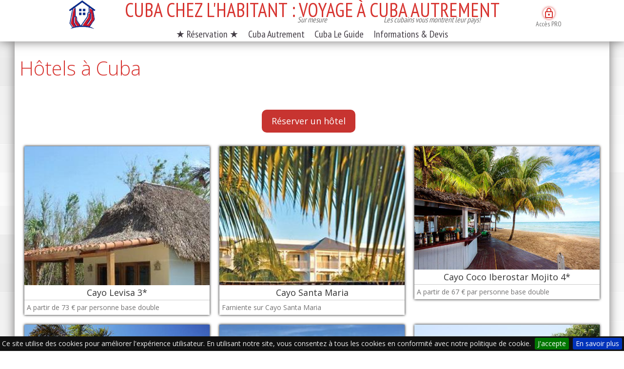

--- FILE ---
content_type: text/html; charset=UTF-8
request_url: https://www.cubachezlhabitant.com/hotel-cuba
body_size: 4766
content:
<!DOCTYPE html>
<html lang="fr">
    <head>
        <meta charset="UTF-8">
        <!-- Global site tag (gtag.js) - Google Analytics -->
<script async src='https://www.googletagmanager.com/gtag/js?id=UA-127978581-1'></script>
<script>
   window.dataLayer = window.dataLayer || [];
   function gtag(){dataLayer.push(arguments);}
   gtag('js', new Date());
   gtag('config', 'UA-127978581-1');

/*
    var pageTracker = _gat._getTracker("UA-2392400-9");
    pageTracker._initData();
    pageTracker._trackPageview();
*/
</script><title class='notranslate'>Liste des hôtels</title>
<meta name='description' content="Cette page permet de lister les hotels qu'on peut réserver sur les plages ou îlots du nord de Cuba."/>
<meta name='keywords' content="chambre chez l'habitant, chambre d'hotes, casas particular, cuba, liste des locations, liste, hotel"/>
<meta name='classification' content="tourisme,culture,travel,voyage"/>
<meta name="format-detection" content="telephone=no" />
<meta name="google-site-verification" content="yB_iVI-f0MY0_sejQreGlaPnwiYSCwW7XKingdhPU2k" />
<meta name="robots" content="ALL" />
<meta name="rating" content="General" />
<meta name="revisit-after" content="2 days" />
<meta name="viewport" content="width=device-width, initial-scale=1" />
<meta name="google-translate-customization" content="d70a7585dc1d66d8-25303af5461616fe-ge209c63e3adcd3e7-19" />
<link href="/favicon.ico" rel="shortcut icon" type="image/vnd.microsoft.icon" />
<link rel="apple-touch-icon" href="/images/icon.png" /><link rel="stylesheet" href="/css/all.min.css?12"/>
<noscript>
<div id="noscript">
    <div>
        Bienvenue sur notre site
        <br/>
        <span class="cch notranslate">Cuba Chez l'Habitant</span>
        <br/>
        <br/>
        <hr size="1"/>
        <br/>
        Veuillez activer JavaScript pour pouvoir bénéficier de toutes les fonctionnalités offertes par notre site.
    </div>
</div>
</noscript>
<script src="/js/jquery/all.jquery.min.js?2"></script>
<script src="/js/angular/all.angular.min.js?1"></script>
<script src="/js/bootstrap/all.bootstrap.min.js?1"></script>
<script src="/js/all.min.js?5"></script>
<script src="//translate.google.com/translate_a/element.js?cb=googleTranslateElementInit"></script>
<!--[if (gt IE 9)|!(IE)]><!-->
<!--<![endif]-->
<!--[if lt IE 8]>
<div style=' clear: both; text-align:center; position: relative;'>
    <a href="http://windows.microsoft.com/en-US/internet-explorer/products/ie/home?ocid=ie6_countdown_bannercode">
        <img src="http://storage.ie6countdown.com/assets/100/images/banners/warning_bar_0000_us.jpg" border="0" height="42" width="820" alt="You are using an outdated browser. For a faster, safer browsing experience, upgrade for free today." />
    </a>
</div>
<![endif]-->
<!--[if lt IE 9]>
<script src="/js/html5shiv.min.js?1"></script>
<link rel="stylesheet" media="screen" href="/css/ie.min.css?1">
<![endif]-->
<script type='text/javascript'>
    // <![CDATA[
    $(document).ready(function () {
        $.cookieBar({
            message: "Ce site utilise des cookies pour améliorer l'expérience utilisateur. En utilisant notre site, vous consentez à tous les cookies en conformité avec notre politique de cookie.", //Message displayed on bar
            acceptText: "J'accepte", //Text on accept/enable button
            policyButton: true, //Set to true to show Privacy Policy button
            policyText: 'En savoir plus', //Text on Privacy Policy button
            bottom: true,
            fixed: true,
            zindex: 999999,
            policyURL: '/cookies' //URL of Privacy Policy
        });
        $().UItoTop({easingType: 'easeOutQuart'});
        $('form').on('submit', function () {
            $(this).find("button[type='submit']").prop('disabled', true);
            $(this).find("input[type='submit']").prop('disabled', true);
        });
        $('form input,form textaria,form select').on('change', function () {
            $(this).closest('form').find("button[type='submit']").prop('disabled', false);
            $(this).closest('form').find("input[type='submit']").prop('disabled', false);
        });
        //$("input[type=tel]").intlTelInput({initialCountry:'fr',preferredCountries:['fr'],separateDialCode:true});
    });
    function googleTranslateElementInit() {
        new google.translate.TranslateElement({pageLanguage: 'fr', layout: google.translate.TranslateElement.InlineLayout.SIMPLE}, 'google_translate_element');
    }
// ]]>
</script>        <style type="text/css">
            @media only screen and (max-width: 767px) {
                .gallery{ width: 32px; }
                .gallery li { margin: 0; }
            }
        </style>
    </head>
    <body>
                <div class="content">
            <div class="container_12">
                <h1>Hôtels à Cuba</h1>
                <div class="blocBoutons grid_12">
                    <a class="btn primary btn-devis rounded" href="/reservation-hotel-cuba">Réserver un hôtel</a>
                </div>
                <div class='grid_4'>
                    <div class='banner'>
                        <a href='/001-hotel-Cayo-Levisa-3' title='Cliquer pour plus de détails'>
                        <div class='image'>
                            <img src="/images/hotels/001_encart.jpg" alt="Cayo Levisa 3*"/>
                        </div>
                        <div class='label'>
                            <div class='title'>Cayo Levisa 3*</div>
                            <div class='detail'>A partir de 73 € par personne base double</div>
                        </div>
                        </a>
                        
                    </div>
                </div><div class='grid_4'>
                    <div class='banner'>
                        <a href='/003-hotel-Cayo-Santa-Maria' title='Cliquer pour plus de détails'>
                        <div class='image'>
                            <img src="/images/hotels/003_encart.jpg" alt="Cayo Santa Maria"/>
                        </div>
                        <div class='label'>
                            <div class='title'>Cayo Santa Maria</div>
                            <div class='detail'>Farniente sur Cayo Santa Maria</div>
                        </div>
                        </a>
                        
                    </div>
                </div><div class='grid_4'>
                    <div class='banner'>
                        <a href='/006-hotel-Cayo-Coco-Iberostar-Mojito-4' title='Cliquer pour plus de détails'>
                        <div class='image'>
                            <img src="/images/hotels/006_encart.jpg" alt="Cayo Coco Iberostar Mojito 4*"/>
                        </div>
                        <div class='label'>
                            <div class='title'>Cayo Coco Iberostar Mojito 4*</div>
                            <div class='detail'>A partir de 67 € par personne base double</div>
                        </div>
                        </a>
                        
                    </div>
                </div><div class='grid_12'></div><div class='grid_4'>
                    <div class='banner'>
                        <a href='/004-hotel-Memories-Varadero-4' title='Cliquer pour plus de détails'>
                        <div class='image'>
                            <img src="/images/hotels/004_encart.jpg" alt="Memories Varadero 4*"/>
                        </div>
                        <div class='label'>
                            <div class='title'>Memories Varadero 4*</div>
                            <div class='detail'>A partir de 65 € par personne base double</div>
                        </div>
                        </a>
                        
                    </div>
                </div><div class='grid_4'>
                    <div class='banner'>
                        <a href='/007-hotel-Hotel-StarFish-Cuatro-Palmas-4-' title='Cliquer pour plus de détails'>
                        <div class='image'>
                            <img src="/images/hotels/encart_defaut.jpg" alt="Hotel StarFish Cuatro Palmas 4 *"/>
                        </div>
                        <div class='label'>
                            <div class='title'>Hotel StarFish Cuatro Palmas 4 *</div>
                            <div class='detail'>A partir de 60 € par personne base double</div>
                        </div>
                        </a>
                        
                    </div>
                </div><div class='grid_4'>
                    <div class='banner'>
                        <a href='/005-hotel-Cayo-Saetia-3' title='Cliquer pour plus de détails'>
                        <div class='image'>
                            <img src="/images/hotels/005_encart.jpg" alt="Cayo Saetia 3*"/>
                        </div>
                        <div class='label'>
                            <div class='title'>Cayo Saetia 3*</div>
                            <div class='detail'>A partir de 40 € par personne base double</div>
                        </div>
                        </a>
                        
                    </div>
                </div><div class='grid_12'></div><div class='grid_4'>
                    <div class='banner'>
                        <a href='/002-hotel-Maria-La-Gorda-3' title='Cliquer pour plus de détails'>
                        <div class='image'>
                            <img src="/images/hotels/002_encart.jpg" alt="Maria La Gorda 3*"/>
                        </div>
                        <div class='label'>
                            <div class='title'>Maria La Gorda 3*</div>
                            <div class='detail'>A partir de 34 € par personne base double</div>
                        </div>
                        </a>
                        
                    </div>
                </div>                <div class="blocBoutons grid_12">
                    <a class="btn primary btn-devis rounded" href="/reservation-hotel-cuba">Réserver un hôtel</a>
                </div>
            </div>
        </div>
        <header>
    <div>
        <a id='logoCCH' title='Casas particular Cuba' alt="Cuba Chez l'habitant" alt="Cuba Chez l'habitant" href='/'>
            <span class='notranslate'>Cuba Chez l'Habitant</span>
        </a>
        <div id='titreCCH'>
            <div class='titre'>
                
                    <span class='notranslate'>Cuba Chez l'Habitant</span><span class='titre-slogan'> : Voyage à Cuba autrement</span>
                    <div class='sous-titre'>
                        <span class='sous-titre1'>Sur mesure</span>
                        <span class='sous-titre2'>Les cubains vous montrent leur pays!</span>
                    </div>
                
            </div>
        </div>
        <div class='menu_block'>                
            <nav class='horizontal-nav full-width horizontalNav-notprocessed'>
                <ul class='sf-menu'>
                    <li ><a>&#9733; Réservation &#9733;</a><ul><li ><a href="/casas-particular-cuba" title="Liste des chambres d'hôtes">Casa Particular</a></li><li ><a href="/location-voiture-cuba" title="Louer une voiture à Cuba">Location de voiture à Cuba</a></li><li class='current'><a href="/hotel-cuba" title="Liste des hôtels">Hôtels à Cuba</a></li><li ><a href="/excursion-cuba" title="Liste des excursions">Excursions à Cuba</a></li></ul></li><li ><a>Cuba Autrement</a><ul><li ><a href="/autotour-cuba" title="Liste des autotours">Autotours à Cuba</a></li><li ><a href="/salsa-cubaine" title="Stages de salsa à La Havane">Salsa cubaine</a></li><li ><a href="/cours-espagnol" title="Apprendre l'espagnol à Cuba">Apprendre l'espagnol à Cuba</a></li></ul></li><li ><a>Cuba Le Guide</a><ul><li ><a>Informations utiles</a><ul><li ><a href="/foire-aux-questions" title="Foire aux questions">Foire aux questions</a></li><li ><a href="/monnaie">Monnaie cubaine</a></li><li ><a href="/formalites">Formalités</a></li><li ><a href="/meteo">Météo à Cuba</a></li><li ><a href="/infos-pratiques">Informations pratiques</a></li><li ><a href="/aide-materielle">Aide materielle</a></li></ul></li><li ><a>Culture cubaine</a><ul><li ><a href="/musique">Musique cubaine</a></li><li ><a href="/carnaval">Carnaval à cuba</a></li><li ><a href="/cigares">Cigares cubains</a></li><li ><a href="/cuisine">Cuisine cubaine</a></li><li ><a href="/religion">Religion à cuba</a></li></ul></li><li ><a>Les villes cubaines</a><ul><li ><a href="/carte-villes">Carte des villes</a></li><li ><a href="/havane">La Havane</a></li><li ><a href="/vinales">Vinales</a></li><li ><a href="/playa-larga">Playa Larga</a></li><li ><a href="/cienfuegos">Cienfuegos</a></li><li ><a href="/trinidad">Trinidad</a></li><li ><a href="/santa-clara">Santa Clara</a></li><li ><a href="/remedios">Remedios</a></li><li ><a href="/camaguey">Camaguey</a></li><li ><a href="/santiago-de-cuba">Santiago</a></li><li ><a href="/baracoa">Baracoa</a></li><li ><a href="/banes">Banes</a></li><li ><a href="/bayamo">Bayamo</a></li><li ><a href="/caibarien">Caibarien</a></li><li ><a href="/florida">Florida</a></li><li ><a href="/holguin">Holguin</a></li><li ><a href="/isla-de-la-juventud">Isla de la Juventud</a></li><li ><a href="/matanzas">Matanzas</a></li><li ><a href="/moron">Moron</a></li><li ><a href="/siboney">Siboney</a></li></ul></li></ul></li><li ><a>Informations & Devis</a><ul><li ><a href="/qui-sommes-nous" title="L'agence">L'agence</a></li><li ><a href="/contact" title="Contactez-nous">Demande d'info</a></li><li ><a href="/livre-d-or" title="Livre d'or">Livre d'or</a></li><li ><a>Demande de devis</a><ul><li ><a href="/reservation-casa-particular-cuba" title="Effectuer un devis de casa particular">Casa Particular</a></li><li ><a href="/location-voiture-cuba" title="Effectuer un devis de location de voiture">Location de voiture</a></li><li ><a href="/reservation-hotel-cuba" title="Devis de réservation d'hôtel">Hôtel à Cuba</a></li><li ><a href="/reservation-excursion-cuba" title="Devis de réservation d'excursions">Excursion à Cuba</a></li><li ><a href="/reservation-autotour-cuba" title="Devis de réservation d'autotour">Autotour à Cuba</a></li></ul></li></ul></li>
                </ul>
            </nav>
        </div>
        <div id='account-widget'>
            <a id='account-login' href='/connexion' title='Accéder à votre compte'>
                <i class='material-icons-outlined outline red-CCH'>lock</i>
                <br/>
                Accès PRO
            </a>
        </di>
    </div>
</header><footer>
    <div class="container_12">
        <div class="grid_9 copy">
            Copyright &copy; 1999-2026 <span class="cch notranslate">Cuba Chez l'Habitant</span>
            <br/> 
            <a href="/plan-du-site">Plan du site</a> | 
            <a href="/conditions-generales-vente">Conditions Générales de Vente</a> | 
            <a href="/mentions-legales">Mentions légales</a> | 
            <a href="/politique-confidentialite">Politique de confidentialité</a> | 
            <a href="/contact">Nous contacter</a>
            <div style='letter-spacing:-0.1em;'><a href='/reservation-casa-particular-cuba'>Réservation des chambre d'hôtes à Cuba</a> | <a href='/location-voiture-cuba'>Location de voiture à Cuba</a> | <a href='/reservation-autotour-cuba'>Réservation d'autotour à Cuba</a> | <a href='/reservation-excursion-cuba'>Réservation d'excursion à Cuba</a> | <a href='/reservation-hotel-cuba'>Réservation d'hôtel à Cuba</a></div>                        
        </div>
        <div class="grid_3 moyens_paiement" title="Paiement sécurisé" >
            <img alt="Paiement sécurisé" src="/images/paiement-securise.png"/>
        </div>
        <div class="grid_9 copy center">
            <span class='cch notranslate'>Cuba Chez l'Habitant</span> est une SAS AU CAPITAL DE 40 000 EUROS - RCS : PARIS 817 614 415 - LICENCE D'AGENCE DE VOYAGE IM 094 170 007<br />
SIRET N° : 817 614 415 00013 - GARANTIE FINANCIÈRE : APST - 15 AVENUE CARNOT – 75017 PARIS<br />
ASSURANCE RESPONSABILITÉ CIVILE PROFESSIONNELLE : HISCOX EUROPE 19, RUE LOUIS LE GRAND – 75002 PARIS.        </div>
        <div class="grid_3">
            <div class="socials">
                <div>
                    <a class="icon-facebook" href="https://www.facebook.com/Association-Cuba-Chez-lHabitant-153850167962400/" target="_blank"></a>
                    <a class="icon-instagram" href="https://www.instagram.com/cuba_chez_lhabitant/" title="@cuba_chez_lhabitant" target="_blank"></a>
                    <a class="icon-twitter" href="https://twitter.com/ChezCuba" title="@ChezCuba" target="_blank"></a>
                    <!--a class="icon-google-plus" href="https://plus.google.com/112463084260498588816" target="_blank"></a!-->
                </div>
            </div>
            <div>
                <div id="google_translate_element"></div>
                <div class="fright copy" style="padding-top:0; margin-right:10px;">Traduire la page</div>
            </div>
        </div>
    </div>
</footer>    </body>
</html>


--- FILE ---
content_type: text/css
request_url: https://www.cubachezlhabitant.com/css/all.min.css?12
body_size: 33193
content:
@import url(//fonts.googleapis.com/css?family=Open+Sans:400);
@import url(//fonts.googleapis.com/css?family=Open+Sans:300);
@import url(//fonts.googleapis.com/css?family=Open+Sans:600);
@import url(//fonts.googleapis.com/css?family=PT+Sans+Narrow);
@font-face{font-family:MaturaMT;src:url(/fonts/MaturaMT.eot?v=1.50);src:url(/fonts/MaturaMT.eot?#iefix&v=1.50) format('embedded-opentype'),url(/fonts/MaturaMT.woff?v=1.50) format('woff'),url(/fonts/MaturaMT.ttf?v=1.50) format('truetype'),url(/fonts/MaturaMT.svg#MaturaMTregular?v=1.50) format('svg');font-weight:400;font-style:normal}
@font-face{font-family:MTCORSVA;src:url(/fonts/MTCORSVA.eot);src:local('MTCORSVA'),url(/fonts/MTCORSVA.woff) format('woff'),url(/fonts/MTCORSVA.ttf) format('truetype')}
@font-face{font-family:'FontAwesome';src:url('/fonts/FontAwesome.eot?v=4.1.0');src:url('/fonts/FontAwesome.eot?#iefix&v=4.1.0') format('embedded-opentype'),url('/fonts/FontAwesome.woff?v=4.1.0') format('woff'),url('/fonts/FontAwesome.ttf?v=4.1.0') format('truetype'),url('/fonts/FontAwesome.svg?v=4.1.0#fontawesomeregular') format('svg');font-weight:normal;font-style:normal}
@font-face {font-family:'Material Icons';font-style:normal;font-weight:400;src:url(/fonts/MaterialIcons-Regular.eot);src:local('Material Icons'),local('MaterialIcons-Regular'),url(/fonts/MaterialIcons-Regular.woff2) format('woff2'),url(/fonts/MaterialIcons-Regular.woff) format('woff'),url(/fonts/MaterialIcons-Regular.ttf) format('truetype');}
@font-face {font-family:'Material Icons Outlined';font-style:normal;font-weight:400;src:local('Material Icons Outlined'),local('MaterialIcons-Outlined'),url(/fonts/MaterialIcons-Outlined.woff2) format('woff2'),url(/fonts/MaterialIcons-Outlined.woff) format('woff'),url(/fonts/MaterialIcons-Outlined.ttf) format('truetype');}
/* reset */
a,abbr,acronym,address,applet,article,aside,audio,b,big,blockquote,body,canvas,caption,center,cite,code,command,datalist,dd,del,details,dfn,div,dl,dt,em,embed,fieldset,figcaption,figure,font,footer,form,h1,h2,h3,h4,h5,h6,header,hgroup,html,i,iframe,img,ins,kbd,keygen,label,legend,li,meter,nav,object,ol,output,p,pre,progress,q,s,samp,section,small,source,span,strike,strong,sub,sup,table,tbody,tdvideo,tfoot,th,thead,tr,tt,u,ul,var{background:0 0;font-size:100%;margin:0;padding:0;border:0;outline:0;vertical-align:top}ul{list-style:none}blockquote,q{quotes:none}table,table td{padding:0;border:none;border-collapse:collapse}embed,img{vertical-align:top}input[type=text],textarea{outline:0;border-radius:0}
/* jquery/jquery.cookiebar */
#cookie-bar{background:#111;height:auto;line-height:24px;color:#eee;text-align:center;padding:3px 0}#cookie-bar.fixed{position:fixed;top:0;left:0;width:100%}#cookie-bar.fixed.bottom{bottom:0;top:auto}#cookie-bar p{margin:0;padding:0}#cookie-bar a{color:#fff;display:inline-block;border-radius:3px;text-decoration:none;padding:0 6px;margin-left:8px}#cookie-bar .cb-enable{background:#070}#cookie-bar .cb-enable:hover{background:#090}#cookie-bar .cb-disable{background:#900}#cookie-bar .cb-disable:hover{background:#b00}#cookie-bar .cb-policy{background:#03b}#cookie-bar .cb-policy:hover{background:#05d}
/* jquery/jquery.prettyPhoto */
div.pp_default .pp_bottom,div.pp_default .pp_bottom .pp_left,div.pp_default .pp_bottom .pp_middle,div.pp_default .pp_bottom .pp_right,div.pp_default .pp_top,div.pp_default .pp_top .pp_left,div.pp_default .pp_top .pp_middle,div.pp_default .pp_top .pp_right{height:13px}div.pp_default .pp_top .pp_left{background:url(/css/images/prettyPhoto/default/sprite.png) -78px -93px no-repeat}div.pp_default .pp_top .pp_middle{background:url(/css/images/prettyPhoto/default/sprite_x.png) top left repeat-x}div.pp_default .pp_top .pp_right{background:url(/css/images/prettyPhoto/default/sprite.png) -112px -93px no-repeat}div.pp_default .pp_content .ppt{color:#f8f8f8}div.pp_default .pp_content_container .pp_left{background:url(/css/images/prettyPhoto/default/sprite_y.png) -7px 0 repeat-y;padding-left:13px}div.pp_default .pp_content_container .pp_right{background:url(/css/images/prettyPhoto/default/sprite_y.png) top right repeat-y;padding-right:13px}div.pp_default .pp_next:hover{background:url(/css/images/prettyPhoto/default/sprite_next.png) center right no-repeat;cursor:pointer}div.pp_default .pp_previous:hover{background:url(/css/images/prettyPhoto/default/sprite_prev.png) center left no-repeat;cursor:pointer}div.pp_default .pp_expand{background:url(/css/images/prettyPhoto/default/sprite.png) 0 -29px no-repeat;cursor:pointer;width:28px;height:28px}div.pp_default .pp_expand:hover{background:url(/css/images/prettyPhoto/default/sprite.png) 0 -56px no-repeat;cursor:pointer}div.pp_default .pp_contract{background:url(/css/images/prettyPhoto/default/sprite.png) 0 -84px no-repeat;cursor:pointer;width:28px;height:28px}div.pp_default .pp_contract:hover{background:url(/css/images/prettyPhoto/default/sprite.png) 0 -113px no-repeat;cursor:pointer}div.pp_default .pp_close{width:30px;height:30px;background:url(/css/images/prettyPhoto/default/sprite.png) 2px 1px no-repeat;cursor:pointer}div.pp_default .pp_gallery ul li a{background:url(/css/images/prettyPhoto/default/default_thumb.png) center center #f8f8f8;border:1px solid #aaa}div.pp_default .pp_social{margin-top:7px}div.pp_default .pp_gallery a.pp_arrow_next,div.pp_default .pp_gallery a.pp_arrow_previous{position:static;left:auto}div.pp_default .pp_nav .pp_pause,div.pp_default .pp_nav .pp_play{background:url(/css/images/prettyPhoto/default/sprite.png) -51px 1px no-repeat;height:30px;width:30px}div.pp_default .pp_nav .pp_pause{background-position:-51px -29px}div.pp_default a.pp_arrow_next,div.pp_default a.pp_arrow_previous{background:url(/css/images/prettyPhoto/default/sprite.png) -31px -3px no-repeat;height:20px;width:20px;margin:4px 0 0}div.pp_default a.pp_arrow_next{left:52px;background-position:-82px -3px}div.pp_default .pp_content_container .pp_details{margin-top:5px}div.pp_default .pp_nav{clear:none;height:30px;width:110px;position:relative}div.pp_default .pp_nav .currentTextHolder{font-family:Georgia;font-style:italic;color:#999;font-size:11px;left:75px;line-height:25px;position:absolute;top:2px;margin:0;padding:0 0 0 10px}div.pp_default .pp_arrow_next:hover,div.pp_default .pp_arrow_previous:hover,div.pp_default .pp_close:hover,div.pp_default .pp_nav .pp_pause:hover,div.pp_default .pp_nav .pp_play:hover{opacity:.7}div.pp_default .pp_description{font-size:11px;font-weight:700;line-height:14px;margin:5px 50px 5px 0}div.pp_default .pp_bottom .pp_left{background:url(/css/images/prettyPhoto/default/sprite.png) -78px -127px no-repeat}div.pp_default .pp_bottom .pp_middle{background:url(/css/images/prettyPhoto/default/sprite_x.png) bottom left repeat-x}div.pp_default .pp_bottom .pp_right{background:url(/css/images/prettyPhoto/default/sprite.png) -112px -127px no-repeat}div.pp_default .pp_loaderIcon{background:url(/css/images/prettyPhoto/default/loader.gif) center center no-repeat}div.light_rounded .pp_top .pp_left{background:url(/css/images/prettyPhoto/light_rounded/sprite.png) -88px -53px no-repeat}div.light_rounded .pp_top .pp_right{background:url(/css/images/prettyPhoto/light_rounded/sprite.png) -110px -53px no-repeat}div.light_rounded .pp_next:hover{background:url(/css/images/prettyPhoto/light_rounded/btnNext.png) center right no-repeat;cursor:pointer}div.light_rounded .pp_previous:hover{background:url(/css/images/prettyPhoto/light_rounded/btnPrevious.png) center left no-repeat;cursor:pointer}div.light_rounded .pp_expand{background:url(/css/images/prettyPhoto/light_rounded/sprite.png) -31px -26px no-repeat;cursor:pointer}div.light_rounded .pp_expand:hover{background:url(/css/images/prettyPhoto/light_rounded/sprite.png) -31px -47px no-repeat;cursor:pointer}div.light_rounded .pp_contract{background:url(/css/images/prettyPhoto/light_rounded/sprite.png) 0 -26px no-repeat;cursor:pointer}div.light_rounded .pp_contract:hover{background:url(/css/images/prettyPhoto/light_rounded/sprite.png) 0 -47px no-repeat;cursor:pointer}div.light_rounded .pp_close{width:75px;height:22px;background:url(/css/images/prettyPhoto/light_rounded/sprite.png) -1px -1px no-repeat;cursor:pointer}div.light_rounded .pp_nav .pp_play{background:url(/css/images/prettyPhoto/light_rounded/sprite.png) -1px -100px no-repeat;height:15px;width:14px}div.light_rounded .pp_nav .pp_pause{background:url(/css/images/prettyPhoto/light_rounded/sprite.png) -24px -100px no-repeat;height:15px;width:14px}div.light_rounded .pp_arrow_previous{background:url(/css/images/prettyPhoto/light_rounded/sprite.png) 0 -71px no-repeat}div.light_rounded .pp_arrow_next{background:url(/css/images/prettyPhoto/light_rounded/sprite.png) -22px -71px no-repeat}div.light_rounded .pp_bottom .pp_left{background:url(/css/images/prettyPhoto/light_rounded/sprite.png) -88px -80px no-repeat}div.light_rounded .pp_bottom .pp_right{background:url(/css/images/prettyPhoto/light_rounded/sprite.png) -110px -80px no-repeat}div.dark_rounded .pp_top .pp_left{background:url(/css/images/prettyPhoto/dark_rounded/sprite.png) -88px -53px no-repeat}div.dark_rounded .pp_top .pp_right{background:url(/css/images/prettyPhoto/dark_rounded/sprite.png) -110px -53px no-repeat}div.dark_rounded .pp_content_container .pp_left{background:url(/css/images/prettyPhoto/dark_rounded/contentPattern.png) top left repeat-y}div.dark_rounded .pp_content_container .pp_right{background:url(/css/images/prettyPhoto/dark_rounded/contentPattern.png) top right repeat-y}div.dark_rounded .pp_next:hover{background:url(/css/images/prettyPhoto/dark_rounded/btnNext.png) center right no-repeat;cursor:pointer}div.dark_rounded .pp_previous:hover{background:url(/css/images/prettyPhoto/dark_rounded/btnPrevious.png) center left no-repeat;cursor:pointer}div.dark_rounded .pp_expand{background:url(/css/images/prettyPhoto/dark_rounded/sprite.png) -31px -26px no-repeat;cursor:pointer}div.dark_rounded .pp_expand:hover{background:url(/css/images/prettyPhoto/dark_rounded/sprite.png) -31px -47px no-repeat;cursor:pointer}div.dark_rounded .pp_contract{background:url(/css/images/prettyPhoto/dark_rounded/sprite.png) 0 -26px no-repeat;cursor:pointer}div.dark_rounded .pp_contract:hover{background:url(/css/images/prettyPhoto/dark_rounded/sprite.png) 0 -47px no-repeat;cursor:pointer}div.dark_rounded .pp_close{width:75px;height:22px;background:url(/css/images/prettyPhoto/dark_rounded/sprite.png) -1px -1px no-repeat;cursor:pointer}div.dark_rounded .pp_description{margin-right:85px;color:#fff}div.dark_rounded .pp_nav .pp_play{background:url(/css/images/prettyPhoto/dark_rounded/sprite.png) -1px -100px no-repeat;height:15px;width:14px}div.dark_rounded .pp_nav .pp_pause{background:url(/css/images/prettyPhoto/dark_rounded/sprite.png) -24px -100px no-repeat;height:15px;width:14px}div.dark_rounded .pp_arrow_previous{background:url(/css/images/prettyPhoto/dark_rounded/sprite.png) 0 -71px no-repeat}div.dark_rounded .pp_arrow_next{background:url(/css/images/prettyPhoto/dark_rounded/sprite.png) -22px -71px no-repeat}div.dark_rounded .pp_bottom .pp_left{background:url(/css/images/prettyPhoto/dark_rounded/sprite.png) -88px -80px no-repeat}div.dark_rounded .pp_bottom .pp_right{background:url(/css/images/prettyPhoto/dark_rounded/sprite.png) -110px -80px no-repeat}div.dark_rounded .pp_loaderIcon{background:url(/css/images/prettyPhoto/dark_rounded/loader.gif) center center no-repeat}div.dark_square .pp_content,div.dark_square .pp_left,div.dark_square .pp_middle,div.dark_square .pp_right{background:#000}div.dark_square .pp_description{color:#fff;margin:0 85px 0 0}div.dark_square .pp_loaderIcon{background:url(/css/images/prettyPhoto/dark_square/loader.gif) center center no-repeat}div.dark_square .pp_expand{background:url(/css/images/prettyPhoto/dark_square/sprite.png) -31px -26px no-repeat;cursor:pointer}div.dark_square .pp_expand:hover{background:url(/css/images/prettyPhoto/dark_square/sprite.png) -31px -47px no-repeat;cursor:pointer}div.dark_square .pp_contract{background:url(/css/images/prettyPhoto/dark_square/sprite.png) 0 -26px no-repeat;cursor:pointer}div.dark_square .pp_contract:hover{background:url(/css/images/prettyPhoto/dark_square/sprite.png) 0 -47px no-repeat;cursor:pointer}div.dark_square .pp_close{width:75px;height:22px;background:url(/css/images/prettyPhoto/dark_square/sprite.png) -1px -1px no-repeat;cursor:pointer}div.dark_square .pp_nav{clear:none}div.dark_square .pp_nav .pp_play{background:url(/css/images/prettyPhoto/dark_square/sprite.png) -1px -100px no-repeat;height:15px;width:14px}div.dark_square .pp_nav .pp_pause{background:url(/css/images/prettyPhoto/dark_square/sprite.png) -24px -100px no-repeat;height:15px;width:14px}div.dark_square .pp_arrow_previous{background:url(/css/images/prettyPhoto/dark_square/sprite.png) 0 -71px no-repeat}div.dark_square .pp_arrow_next{background:url(/css/images/prettyPhoto/dark_square/sprite.png) -22px -71px no-repeat}div.dark_square .pp_next:hover{background:url(/css/images/prettyPhoto/dark_square/btnNext.png) center right no-repeat;cursor:pointer}div.dark_square .pp_previous:hover{background:url(/css/images/prettyPhoto/dark_square/btnPrevious.png) center left no-repeat;cursor:pointer}div.light_square .pp_expand{background:url(/css/images/prettyPhoto/light_square/sprite.png) -31px -26px no-repeat;cursor:pointer}div.light_square .pp_expand:hover{background:url(/css/images/prettyPhoto/light_square/sprite.png) -31px -47px no-repeat;cursor:pointer}div.light_square .pp_contract{background:url(/css/images/prettyPhoto/light_square/sprite.png) 0 -26px no-repeat;cursor:pointer}div.light_square .pp_contract:hover{background:url(/css/images/prettyPhoto/light_square/sprite.png) 0 -47px no-repeat;cursor:pointer}div.light_square .pp_close{width:75px;height:22px;background:url(/css/images/prettyPhoto/light_square/sprite.png) -1px -1px no-repeat;cursor:pointer}div.light_square .pp_nav .pp_play{background:url(/css/images/prettyPhoto/light_square/sprite.png) -1px -100px no-repeat;height:15px;width:14px}div.light_square .pp_nav .pp_pause{background:url(/css/images/prettyPhoto/light_square/sprite.png) -24px -100px no-repeat;height:15px;width:14px}div.light_square .pp_arrow_previous{background:url(/css/images/prettyPhoto/light_square/sprite.png) 0 -71px no-repeat}div.light_square .pp_arrow_next{background:url(/css/images/prettyPhoto/light_square/sprite.png) -22px -71px no-repeat}div.light_square .pp_next:hover{background:url(/css/images/prettyPhoto/light_square/btnNext.png) center right no-repeat;cursor:pointer}div.light_square .pp_previous:hover{background:url(/css/images/prettyPhoto/light_square/btnPrevious.png) center left no-repeat;cursor:pointer}div.facebook .pp_top .pp_left{background:url(/css/images/prettyPhoto/facebook/sprite.png) -88px -53px no-repeat}div.facebook .pp_top .pp_middle{background:url(/css/images/prettyPhoto/facebook/contentPatternTop.png) top left repeat-x}div.facebook .pp_top .pp_right{background:url(/css/images/prettyPhoto/facebook/sprite.png) -110px -53px no-repeat}div.facebook .pp_content_container .pp_left{background:url(/css/images/prettyPhoto/facebook/contentPatternLeft.png) top left repeat-y}div.facebook .pp_content_container .pp_right{background:url(/css/images/prettyPhoto/facebook/contentPatternRight.png) top right repeat-y}div.facebook .pp_expand{background:url(/css/images/prettyPhoto/facebook/sprite.png) -31px -26px no-repeat;cursor:pointer}div.facebook .pp_expand:hover{background:url(/css/images/prettyPhoto/facebook/sprite.png) -31px -47px no-repeat;cursor:pointer}div.facebook .pp_contract{background:url(/css/images/prettyPhoto/facebook/sprite.png) 0 -26px no-repeat;cursor:pointer}div.facebook .pp_contract:hover{background:url(/css/images/prettyPhoto/facebook/sprite.png) 0 -47px no-repeat;cursor:pointer}div.facebook .pp_close{width:22px;height:22px;background:url(/css/images/prettyPhoto/facebook/sprite.png) -1px -1px no-repeat;cursor:pointer}div.facebook .pp_description{margin:0 37px 0 0}div.facebook .pp_loaderIcon{background:url(/css/images/prettyPhoto/facebook/loader.gif) center center no-repeat}div.facebook .pp_arrow_previous{background:url(/css/images/prettyPhoto/facebook/sprite.png) 0 -71px no-repeat;height:22px;margin-top:0;width:22px}div.facebook .pp_arrow_previous.disabled{background-position:0 -96px;cursor:default}div.facebook .pp_arrow_next{background:url(/css/images/prettyPhoto/facebook/sprite.png) -32px -71px no-repeat;height:22px;margin-top:0;width:22px}div.facebook .pp_arrow_next.disabled{background-position:-32px -96px;cursor:default}div.facebook .pp_nav{margin-top:0}div.facebook .pp_nav p{font-size:15px;padding:0 3px 0 4px}div.facebook .pp_nav .pp_play{background:url(/css/images/prettyPhoto/facebook/sprite.png) -1px -123px no-repeat;height:22px;width:22px}div.facebook .pp_nav .pp_pause{background:url(/css/images/prettyPhoto/facebook/sprite.png) -32px -123px no-repeat;height:22px;width:22px}div.facebook .pp_next:hover{background:url(/css/images/prettyPhoto/facebook/btnNext.png) center right no-repeat;cursor:pointer}div.facebook .pp_previous:hover{background:url(/css/images/prettyPhoto/facebook/btnPrevious.png) center left no-repeat;cursor:pointer}div.facebook .pp_bottom .pp_left{background:url(/css/images/prettyPhoto/facebook/sprite.png) -88px -80px no-repeat}div.facebook .pp_bottom .pp_middle{background:url(/css/images/prettyPhoto/facebook/contentPatternBottom.png) top left repeat-x}div.facebook .pp_bottom .pp_right{background:url(/css/images/prettyPhoto/facebook/sprite.png) -110px -80px no-repeat}div.pp_pic_holder a:focus{outline:0}div.pp_overlay{background:#000;display:none;left:0;position:absolute;top:0;width:100%;z-index:9500}div.pp_pic_holder{display:none;position:absolute;width:100px;z-index:10000}.pp_content{height:40px;min-width:40px}* html .pp_content{width:40px}.pp_content_container{position:relative;text-align:left;width:100%}.pp_content_container .pp_left{padding-left:20px}.pp_content_container .pp_right{padding-right:20px}.pp_content_container .pp_details{float:left;margin:10px 0 2px}.pp_description{display:none;margin:0}.pp_social{float:left;margin:0}.pp_social .facebook{float:left;margin-left:5px;width:55px;overflow:hidden}.pp_social .twitter{float:left}.pp_nav{clear:right;float:left;margin:3px 10px 0 0}.pp_nav p{float:left;white-space:nowrap;margin:2px 4px}.pp_nav .pp_pause,.pp_nav .pp_play{float:left;margin-right:4px;text-indent:-10000px}a.pp_arrow_next,a.pp_arrow_previous{display:block;float:left;height:15px;margin-top:3px;overflow:hidden;text-indent:-10000px;width:14px}.pp_hoverContainer{position:absolute;top:0;width:100%;z-index:2000}.pp_gallery{display:none;left:50%;margin-top:-50px;position:absolute;z-index:10000}.pp_gallery div{float:left;overflow:hidden;position:relative}.pp_gallery ul{float:left;height:35px;position:relative;white-space:nowrap;margin:0 0 0 5px;padding:0}.pp_gallery ul a{border:1px rgba(0,0,0,.5)solid;display:block;float:left;height:33px;overflow:hidden}.pp_gallery ul a img{border:0}.pp_gallery li{display:block;float:left;margin:0 5px 0 0;padding:0}.pp_gallery li.default a{background:url(/css/images/prettyPhoto/facebook/default_thumbnail.gif) 0 0 no-repeat;display:block;height:33px;width:50px}.pp_gallery .pp_arrow_next,.pp_gallery .pp_arrow_previous{margin-top:7px!important}a.pp_next{background:url(/css/images/prettyPhoto/light_rounded/btnNext.png) 10000px 10000px no-repeat;display:block;float:right;height:100%;text-indent:-10000px;width:49%}a.pp_previous{background:url(/css/images/prettyPhoto/light_rounded/btnNext.png) 10000px 10000px no-repeat;display:block;float:left;height:100%;text-indent:-10000px;width:49%}a.pp_contract,a.pp_expand{cursor:pointer;display:none;height:20px;position:absolute;right:30px;text-indent:-10000px;top:10px;width:20px;z-index:20000}a.pp_close{position:absolute;right:0;top:0;display:block;line-height:22px;text-indent:-10000px}.pp_loaderIcon{display:block;height:24px;left:50%;position:absolute;top:50%;width:24px;margin:-12px 0 0 -12px}#pp_full_res{line-height:1!important}#pp_full_res .pp_inline{text-align:left}#pp_full_res .pp_inline p{margin:0 0 15px}div.ppt{color:#fff;display:none;font-size:17px;z-index:9999;margin:0 0 5px 15px}div.light_rounded .pp_content,div.pp_default .pp_content{background-color:#fff}div.facebook #pp_full_res .pp_inline,div.facebook .pp_content .ppt,div.light_rounded #pp_full_res .pp_inline,div.light_rounded .pp_content .ppt,div.light_square #pp_full_res .pp_inline,div.light_square .pp_content .ppt,div.pp_default #pp_full_res .pp_inline{color:#000}.pp_gallery li.selected a,.pp_gallery ul a:hover,div.pp_default .pp_gallery ul li a:hover,div.pp_default .pp_gallery ul li.selected a{border-color:#fff}div.dark_rounded .pp_details,div.dark_square .pp_details,div.facebook .pp_details,div.light_rounded .pp_details,div.light_square .pp_details,div.pp_default .pp_details{position:relative}div.facebook .pp_content,div.light_rounded .pp_bottom .pp_middle,div.light_rounded .pp_content_container .pp_left,div.light_rounded .pp_content_container .pp_right,div.light_rounded .pp_top .pp_middle,div.light_square .pp_content,div.light_square .pp_left,div.light_square .pp_middle,div.light_square .pp_right{background:#fff}div.light_rounded .pp_description,div.light_square .pp_description{margin-right:85px}div.dark_rounded .pp_gallery a.pp_arrow_next,div.dark_rounded .pp_gallery a.pp_arrow_previous,div.dark_square .pp_gallery a.pp_arrow_next,div.dark_square .pp_gallery a.pp_arrow_previous,div.light_rounded .pp_gallery a.pp_arrow_next,div.light_rounded .pp_gallery a.pp_arrow_previous,div.light_square .pp_gallery a.pp_arrow_next,div.light_square .pp_gallery a.pp_arrow_previous{margin-top:12px!important}div.dark_rounded .pp_arrow_previous.disabled,div.dark_square .pp_arrow_previous.disabled,div.light_rounded .pp_arrow_previous.disabled,div.light_square .pp_arrow_previous.disabled{background-position:0 -87px;cursor:default}div.dark_rounded .pp_arrow_next.disabled,div.dark_square .pp_arrow_next.disabled,div.light_rounded .pp_arrow_next.disabled,div.light_square .pp_arrow_next.disabled{background-position:-22px -87px;cursor:default}div.light_rounded .pp_loaderIcon,div.light_square .pp_loaderIcon{background:url(/css/images/prettyPhoto/light_rounded/loader.gif) center center no-repeat}div.dark_rounded .pp_bottom .pp_middle,div.dark_rounded .pp_content,div.dark_rounded .pp_top .pp_middle{background:url(/css/images/prettyPhoto/dark_rounded/contentPattern.png) top left repeat}div.dark_rounded .currentTextHolder,div.dark_square .currentTextHolder{color:#c4c4c4}div.dark_rounded #pp_full_res .pp_inline,div.dark_square #pp_full_res .pp_inline{color:#fff}.pp_bottom,.pp_top{height:20px;position:relative}* html .pp_bottom,* html .pp_top{padding:0 20px}.pp_bottom .pp_left,.pp_top .pp_left{height:20px;left:0;position:absolute;width:20px}.pp_bottom .pp_middle,.pp_top .pp_middle{height:20px;left:20px;position:absolute;right:20px}* html .pp_bottom .pp_middle,* html .pp_top .pp_middle{left:0;position:static}.pp_bottom .pp_right,.pp_top .pp_right{height:20px;left:auto;position:absolute;right:0;top:0;width:20px}.pp_fade,.pp_gallery li.default a img{display:none}
/* jquery/jquery.simplePagination */
ul.simple-pagination{list-style:none}.simple-pagination{display:block;overflow:hidden;padding:0 5px 5px 0;margin:0}.simple-pagination ul{list-style:none;padding:0;margin:0}.simple-pagination li{list-style:none;padding:0;margin:0;float:left}.compact-theme a,.compact-theme span{text-decoration:none;float:left;color:#333;font-size:14px;line-height:24px;font-weight:400;text-align:center;border:1px solid #AAA;border-left:none;min-width:14px;padding:0 7px;box-shadow:2px 2px 2px rgba(0,0,0,.2);background:#efefef;background:-moz-linear-gradient(top,#fff 0,#efefef 100%);background:-webkit-gradient(linear,left top,left bottom,color-stop(0%,#fff),color-stop(100%,#efefef));background:-webkit-linear-gradient(top,#fff 0,#efefef 100%);background:-o-linear-gradient(top,#fff 0,#efefef 100%);background:-ms-linear-gradient(top,#fff 0,#efefef 100%);background:linear-gradient(top,#fff 0,#efefef 100%)}.compact-theme a:hover{text-decoration:none;background:#efefef;background:-moz-linear-gradient(top,#efefef 0,#bbb 100%);background:-webkit-gradient(linear,left top,left bottom,color-stop(0%,#efefef),color-stop(100%,#bbb));background:-webkit-linear-gradient(top,#efefef 0,#bbb 100%);background:-o-linear-gradient(top,#efefef 0,#bbb 100%);background:-ms-linear-gradient(top,#efefef 0,#bbb 100%);background:linear-gradient(top,#efefef 0,#bbb 100%)}.compact-theme li:first-child a,.compact-theme li:first-child span{border-left:1px solid #AAA;border-radius:3px 0 0 3px}.compact-theme li:last-child a,.compact-theme li:last-child span{border-radius:0 3px 3px 0}.compact-theme .current{background:#bbb;background:-moz-linear-gradient(top,#bbb 0,#efefef 100%);background:-webkit-gradient(linear,left top,left bottom,color-stop(0%,#bbb),color-stop(100%,#efefef));background:-webkit-linear-gradient(top,#bbb 0,#efefef 100%);background:-o-linear-gradient(top,#bbb 0,#efefef 100%);background:-ms-linear-gradient(top,#bbb 0,#efefef 100%);background:linear-gradient(top,#bbb 0,#efefef 100%);cursor:default}.compact-theme .ellipse{background:#EAEAEA;padding:0 10px;cursor:default}.light-theme a,.light-theme span{text-decoration:none;float:left;color:#666;font-size:14px;line-height:24px;font-weight:400;text-align:center;border:1px solid #BBB;min-width:14px;padding:0 7px;margin:0 5px 0 0;border-radius:3px;box-shadow:0 1px 2px rgba(0,0,0,.2);background:#efefef;background:-moz-linear-gradient(top,#fff 0,#efefef 100%);background:-webkit-gradient(linear,left top,left bottom,color-stop(0%,#fff),color-stop(100%,#efefef));background:-webkit-linear-gradient(top,#fff 0,#efefef 100%);background:-o-linear-gradient(top,#fff 0,#efefef 100%);background:-ms-linear-gradient(top,#fff 0,#efefef 100%);background:linear-gradient(top,#fff 0,#efefef 100%)}.light-theme a:hover{text-decoration:none;background:#FCFCFC}.light-theme .current{background:#666;color:#FFF;border-color:#444;box-shadow:0 1px 0 rgba(255,255,255,1),0 0 2px rgba(0,0,0,.3)inset;cursor:default}.light-theme .ellipse{background:0 0;border:none;border-radius:0;box-shadow:none;font-weight:700;cursor:default}.dark-theme a,.dark-theme span{text-decoration:none;float:left;color:#CCC;font-size:14px;line-height:24px;font-weight:400;text-align:center;border:1px solid #222;min-width:14px;padding:0 7px;margin:0 5px 0 0;border-radius:3px;box-shadow:0 1px 2px rgba(0,0,0,.2);background:#555;background:-moz-linear-gradient(top,#555 0,#333 100%);background:-webkit-gradient(linear,left top,left bottom,color-stop(0%,#555),color-stop(100%,#333));background:-webkit-linear-gradient(top,#555 0,#333 100%);background:-o-linear-gradient(top,#555 0,#333 100%);background:-ms-linear-gradient(top,#555 0,#333 100%);background:linear-gradient(top,#555 0,#333 100%)}.dark-theme a:hover{text-decoration:none;background:#444}.dark-theme .current{background:#222;color:#FFF;border-color:#000;box-shadow:0 1px 0 rgba(255,255,255,.2),0 0 1px 1px rgba(0,0,0,.1)inset;cursor:default}.dark-theme .ellipse{background:0 0;border:none;border-radius:0;box-shadow:none;font-weight:700;cursor:default}
/* skeleton1200 */
.content>.container_12:last-child{padding-bottom:50px}.content>.container_12{box-shadow:0 0 20px 0}.content .container_12,footer .container_12{background-color:#fff;padding:10px;margin-top:-10px}.container_12{position:relative;width:1200px;margin:0 auto;padding:0}.grid_1,.grid_10,.grid_11,.grid_12,.grid_2,.grid_3,.grid_4,.grid_5,.grid_6,.grid_7,.grid_8,.grid_9{float:left;display:inline;margin:0 10px}.container_12 .alpha{margin-left:0}.container_12 .omega{margin-right:0}@media (max-width:767px){.container_12{width:300px}.grid_1,.grid_10,.grid_11,.grid_12,.grid_2,.grid_3,.grid_4,.grid_5,.grid_6,.grid_7,.grid_8,.grid_9{margin:0}.container_12 .grid_1,.container_12 .grid_10,.container_12 .grid_11,.container_12 .grid_12,.container_12 .grid_2,.container_12 .grid_3,.container_12 .grid_4,.container_12 .grid_5,.container_12 .grid_6,.container_12 .grid_7,.container_12 .grid_8,.container_12 .grid_9{width:300px}.container_12 .prefix_1,.container_12 .prefix_10,.container_12 .prefix_11,.container_12 .prefix_2,.container_12 .prefix_3,.container_12 .prefix_4,.container_12 .prefix_5,.container_12 .prefix_6,.container_12 .prefix_7,.container_12 .prefix_8,.container_12 .prefix_9{padding-left:0}.container_12 .suffix_1,.container_12 .suffix_10,.container_12 .suffix_11,.container_12 .suffix_2,.container_12 .suffix_3,.container_12 .suffix_4,.container_12 .suffix_5,.container_12 .suffix_6,.container_12 .suffix_7,.container_12 .suffix_8,.container_12 .suffix_9{padding-right:0}}@media (min-width:480px) and (max-width:767px){.container_12{width:420px}.grid_1,.grid_10,.grid_11,.grid_12,.grid_2,.grid_3,.grid_4,.grid_5,.grid_6,.grid_7,.grid_8,.grid_9{margin:0}.container_12 .grid_1,.container_12 .grid_10,.container_12 .grid_11,.container_12 .grid_12,.container_12 .grid_2,.container_12 .grid_3,.container_12 .grid_4,.container_12 .grid_5,.container_12 .grid_6,.container_12 .grid_7,.container_12 .grid_8,.container_12 .grid_9{width:420px}.container_12 .prefix_1,.container_12 .prefix_10,.container_12 .prefix_11,.container_12 .prefix_2,.container_12 .prefix_3,.container_12 .prefix_4,.container_12 .prefix_5,.container_12 .prefix_6,.container_12 .prefix_7,.container_12 .prefix_8,.container_12 .prefix_9{padding-left:0}.container_12 .suffix_1,.container_12 .suffix_10,.container_12 .suffix_11,.container_12 .suffix_2,.container_12 .suffix_3,.container_12 .suffix_4,.container_12 .suffix_5,.container_12 .suffix_6,.container_12 .suffix_7,.container_12 .suffix_8,.container_12 .suffix_9{padding-right:0}}@media (min-width:768px){.container_12{width:768px}.grid_1,.grid_10,.grid_11,.grid_12,.grid_2,.grid_3,.grid_4,.grid_5,.grid_6,.grid_7,.grid_8,.grid_9{margin-left:10px;margin-right:10px}.container_12 .grid_1{width:44px}.container_12 .grid_2{width:108px}.container_12 .grid_3{width:172px}.container_12 .grid_4{width:236px}.container_12 .grid_5{width:300px}.container_12 .grid_6{width:364px}.container_12 .grid_7{width:428px}.container_12 .grid_8{width:492px}.container_12 .grid_9{width:556px}.container_12 .grid_10{width:620px}.container_12 .grid_11{width:684px}.container_12 .grid_12{width:748px}.container_12 .prefix_1{padding-left:64px}.container_12 .prefix_2{padding-left:128px}.container_12 .prefix_3{padding-left:192px}.container_12 .prefix_4{padding-left:256px}.container_12 .prefix_5{padding-left:320px}.container_12 .prefix_6{padding-left:384px}.container_12 .prefix_7{padding-left:448px}.container_12 .prefix_8{padding-left:512px}.container_12 .prefix_9{padding-left:576px}.container_12 .prefix_10{padding-left:640px}.container_12 .prefix_11{padding-left:768px}.container_12 .suffix_1{padding-right:64px}.container_12 .suffix_2{padding-right:128px}.container_12 .suffix_3{padding-right:192px}.container_12 .suffix_4{padding-right:256px}.container_12 .suffix_5{padding-right:320px}.container_12 .suffix_6{padding-right:384px}.container_12 .suffix_7{padding-right:448px}.container_12 .suffix_8{padding-right:512px}.container_12 .suffix_9{padding-right:576px}.container_12 .suffix_10{padding-right:640px}.container_12 .suffix_11{padding-right:768px}}@media (min-width:960px){.container_12{width:960px;}.container_12 .grid_1{width:60px}.container_12 .grid_2{width:140px}.container_12 .grid_3{width:220px}.container_12 .grid_4{width:300px}.container_12 .grid_5{width:380px}.container_12 .grid_6{width:460px}.container_12 .grid_7{width:540px}.container_12 .grid_8{width:620px}.container_12 .grid_9{width:700px}.container_12 .grid_10{width:780px}.container_12 .grid_11{width:860px}.container_12 .grid_12{width:940px;}.container_12 .prefix_1{padding-left:80px}.container_12 .prefix_2{padding-left:160px}.container_12 .prefix_3{padding-left:240px}.container_12 .prefix_4{padding-left:320px}.container_12 .prefix_5{padding-left:400px}.container_12 .prefix_6{padding-left:480px}.container_12 .prefix_7{padding-left:560px}.container_12 .prefix_8{padding-left:640px}.container_12 .prefix_9{padding-left:720px}.container_12 .prefix_10{padding-left:800px}.container_12 .prefix_11{padding-left:880px}.container_12 .suffix_1{padding-right:80px}.container_12 .suffix_2{padding-right:160px}.container_12 .suffix_3{padding-right:240px}.container_12 .suffix_4{padding-right:320px}.container_12 .suffix_5{padding-right:400px}.container_12 .suffix_6{padding-right:480px}.container_12 .suffix_7{padding-right:560px}.container_12 .suffix_8{padding-right:640px}.container_12 .suffix_9{padding-right:720px}.container_12 .suffix_10{padding-right:800px}.container_12 .suffix_11{padding-right:880px}}@media (min-width:1200px){.container_12{width:1200px;}.container_12 .grid_1{width:80px;}.container_12 .grid_2{width:180px;}.container_12 .grid_3{width:280px;}.container_12 .grid_4{width:380px;}.container_12 .grid_5{width:480px;}.container_12 .grid_6{width:580px;}.container_12 .grid_7{width:680px;}.container_12 .grid_8{width:780px;}.container_12 .grid_9{width:880px;}.container_12 .grid_10{width:980px;}.container_12 .grid_11{width:1080px;margin-top:0}.container_12 .grid_12{width:1180px;}.container_12 .prefix_1{padding-left:100px;}.container_12 .prefix_2{padding-left:200px;}.container_12 .prefix_3{padding-left:300px;}.container_12 .prefix_4{padding-left:400px;}.container_12 .prefix_5{padding-left:500px;}.container_12 .prefix_6{padding-left:600px;}.container_12 .prefix_7{padding-left:700px;}.container_12 .prefix_8{padding-left:800px;}.container_12 .prefix_9{padding-left:900px;}.container_12 .prefix_10{padding-left:1000px;}.container_12 .prefix_11{padding-left:1100px;}.container_12 .suffix_1{padding-right:100px;}.container_12 .suffix_2{padding-right:200px;}.container_12 .suffix_3{padding-right:300px;}.container_12 .suffix_4{padding-right:400px;}.container_12 .suffix_5{padding-right:500px;}.container_12 .suffix_6{padding-right:600px;}.container_12 .suffix_7{padding-right:700px;}.container_12 .suffix_8{padding-right:800px;}.container_12 .suffix_9{padding-right:900px;}.container_12 .suffix_10{padding-right:1000px;}.container_12 .suffix_11{padding-right:1100px;}}.container_12:after{content:"\0020";display:block;height:0;clear:both;visibility:hidden}.clearfix:after,.clearfix:before,.row:after,.row:before{content:'\0020';display:block;overflow:hidden;visibility:hidden;width:0;height:0}.clearfix:after,.row:after{clear:both}.clearfix,.row{zoom:1}.clear{clear:both;display:block;overflow:hidden;visibility:hidden;width:0;height:0}
/* pure */
html{font-family:'Open Sans',sans-serif;-ms-text-size-adjust:100%;-webkit-text-size-adjust:100%}body{margin:0}article,aside,details,figcaption,figure,footer,header,hgroup,main,menu,nav,section,summary{display:block}audio,canvas,progress,video{display:inline-block;vertical-align:baseline}audio:not([controls]){display:none;height:0}[hidden],template{display:none}a{background-color:transparent}a:active,a:hover{outline:0}abbr[title]{border-bottom:1px dotted}b,strong{font-weight:700}dfn{font-style:italic}mark{background:#ff0;color:#000}small{font-size:80%}sub,sup{font-size:75%;line-height:0;position:relative;vertical-align:baseline}sup{top:-.5em}sub{bottom:-.25em}img{border:0}svg:not(:root){overflow:hidden}figure{margin:1em 40px}hr{-moz-box-sizing:content-box;box-sizing:content-box;height:0}pre{overflow:auto}code,kbd,pre,samp{font-family:monospace,monospace;font-size:1em}button,input,optgroup,select,textarea{color:inherit;font:inherit;margin:0}button{overflow:visible}button,select{text-transform:none}button,html input[type=button],input[type=reset],input[type=submit]{-webkit-appearance:button;cursor:pointer}button[disabled],html input[disabled]{cursor:default}button::-moz-focus-inner,input::-moz-focus-inner{border:0;padding:0}input,output{line-height:normal}input[type=checkbox],input[type=radio]{box-sizing:border-box;padding:0}input[type=number]::-webkit-inner-spin-button,input[type=number]::-webkit-outer-spin-button{height:auto}input[type=search]{-webkit-appearance:textfield;-moz-box-sizing:content-box;-webkit-box-sizing:content-box;box-sizing:content-box}input[type=search]::-webkit-search-cancel-button,input[type=search]::-webkit-search-decoration{-webkit-appearance:none}fieldset{border:1px solid silver;margin:0}legend{border:0;padding:0}textarea{overflow:auto}optgroup{font-weight:700}table{border-collapse:collapse;border-spacing:0}td,th{padding:0}.hidden,[hidden]{display:none!important}.pure-img{max-width:100%;height:auto;display:block}.pure-g{letter-spacing:-.31em;*letter-spacing:normal;*word-spacing:-.43em;text-rendering:optimizespeed;font-family:'Open Sans',sans-serif;-webkit-flex-flow:row wrap;display:-ms-flexbox;-ms-flex-flow:row wrap;-ms-align-content:flex-start;-webkit-align-content:flex-start;align-content:flex-start}.opera-only :-o-prefocus,.pure-g{word-spacing:-.43em}.pure-u{display:inline-block;*display:inline;zoom:1;letter-spacing:normal;word-spacing:normal;vertical-align:top;text-rendering:auto}.pure-u-1,.pure-u-1-1,.pure-u-1-12,.pure-u-1-2,.pure-u-1-24,.pure-u-1-3,.pure-u-1-4,.pure-u-1-5,.pure-u-1-6,.pure-u-1-8,.pure-u-10-24,.pure-u-11-12,.pure-u-11-24,.pure-u-12-24,.pure-u-13-24,.pure-u-14-24,.pure-u-15-24,.pure-u-16-24,.pure-u-17-24,.pure-u-18-24,.pure-u-19-24,.pure-u-2-24,.pure-u-2-3,.pure-u-2-5,.pure-u-20-24,.pure-u-21-24,.pure-u-22-24,.pure-u-23-24,.pure-u-24-24,.pure-u-3-24,.pure-u-3-4,.pure-u-3-5,.pure-u-3-8,.pure-u-4-24,.pure-u-4-5,.pure-u-5-12,.pure-u-5-24,.pure-u-5-5,.pure-u-5-6,.pure-u-5-8,.pure-u-6-24,.pure-u-7-12,.pure-u-7-24,.pure-u-7-8,.pure-u-8-24,.pure-u-9-24{display:inline-block;*display:inline;zoom:1;letter-spacing:normal;word-spacing:normal;vertical-align:top;text-rendering:auto}.pure-u-1-24{width:4.1667%;*width:4.1357%}.pure-u-1-12,.pure-u-2-24{width:8.3333%;*width:8.3023%}.pure-u-1-8,.pure-u-3-24{width:12.5%;*width:12.469%}.pure-u-1-6,.pure-u-4-24{width:16.6667%;*width:16.6357%}.pure-u-1-5{width:20%;*width:19.969%}.pure-u-5-24{width:20.8333%;*width:20.8023%}.pure-u-1-4,.pure-u-6-24{width:25%;*width:24.969%}.pure-u-7-24{width:29.1667%;*width:29.1357%}.pure-u-1-3,.pure-u-8-24{width:33.3333%;*width:33.3023%}.pure-u-3-8,.pure-u-9-24{width:37.5%;*width:37.469%}.pure-u-2-5{width:40%;*width:39.969%}.pure-u-10-24,.pure-u-5-12{width:41.6667%;*width:41.6357%}.pure-u-11-24{width:45.8333%;*width:45.8023%}.pure-u-1-2,.pure-u-12-24{width:50%;*width:49.969%}.pure-u-13-24{width:54.1667%;*width:54.1357%}.pure-u-14-24,.pure-u-7-12{width:58.3333%;*width:58.3023%}.pure-u-3-5{width:60%;*width:59.969%}.pure-u-15-24,.pure-u-5-8{width:62.5%;*width:62.469%}.pure-u-16-24,.pure-u-2-3{width:66.6667%;*width:66.6357%}.pure-u-17-24{width:70.8333%;*width:70.8023%}.pure-u-18-24,.pure-u-3-4{width:75%;*width:74.969%}.pure-u-19-24{width:79.1667%;*width:79.1357%}.pure-u-4-5{width:80%;*width:79.969%}.pure-u-20-24,.pure-u-5-6{width:83.3333%;*width:83.3023%}.pure-u-21-24,.pure-u-7-8{width:87.5%;*width:87.469%}.pure-u-11-12,.pure-u-22-24{width:91.6667%;*width:91.6357%}.pure-u-23-24{width:95.8333%;*width:95.8023%}.pure-u-1,.pure-u-1-1,.pure-u-24-24,.pure-u-5-5{width:100%}.pure-button{display:inline-block;zoom:1;line-height:normal;white-space:nowrap;vertical-align:middle;text-align:center;cursor:pointer;-webkit-user-drag:none;-webkit-user-select:none;-moz-user-select:none;-ms-user-select:none;user-select:none;-webkit-box-sizing:border-box;-moz-box-sizing:border-box;box-sizing:border-box;font-size:100%;padding:.5em 1em;color:#444;color:rgba(0,0,0,.8);border:1px solid #999;border:none rgba(0,0,0,0);background-color:#E6E6E6;text-decoration:none;border-radius:2px}.pure-button-hover,.pure-button:focus,.pure-button:hover{filter:progid:DXImageTransform.Microsoft.gradient(startColorstr='#00000000', endColorstr='#1a000000', GradientType=0);background-image:-webkit-gradient(linear,0 0,0 100%,from(transparent),color-stop(40%,rgba(0,0,0,.05)),to(rgba(0,0,0,.1)));background-image:-webkit-linear-gradient(transparent,rgba(0,0,0,.05)40%,rgba(0,0,0,.1));background-image:-moz-linear-gradient(top,rgba(0,0,0,.05)0,rgba(0,0,0,.1));background-image:-o-linear-gradient(transparent,rgba(0,0,0,.05)40%,rgba(0,0,0,.1));background-image:linear-gradient(transparent,rgba(0,0,0,.05)40%,rgba(0,0,0,.1))}.pure-button:focus{outline:0}.pure-button-active,.pure-button:active{box-shadow:0 0 0 1px rgba(0,0,0,.15)inset,0 0 6px rgba(0,0,0,.2)inset}.pure-button-disabled,.pure-button-disabled:active,.pure-button-disabled:focus,.pure-button-disabled:hover,.pure-button[disabled]{border:none;background-image:none;filter:progid:DXImageTransform.Microsoft.gradient(enabled=false);filter:alpha(opacity=40);-khtml-opacity:.4;-moz-opacity:.4;opacity:.4;cursor:not-allowed;box-shadow:none}.pure-button-hidden{display:none}.pure-button::-moz-focus-inner{padding:0;border:0}.pure-button-primary,.pure-button-selected,a.pure-button-primary,a.pure-button-selected{background-color:#0078e7;color:#fff}.pure-form input[type=color],.pure-form input[type=date],.pure-form input[type=datetime-local],.pure-form input[type=datetime],.pure-form input[type=email],.pure-form input[type=month],.pure-form input[type=number],.pure-form input[type=password],.pure-form input[type=search],.pure-form input[type=tel],.pure-form input[type=text],.pure-form input[type=time],.pure-form input[type=url],.pure-form input[type=week],.pure-form select,.pure-form textarea{padding:.5em .6em;display:inline-block;border:1px solid #ccc;box-shadow:inset 0 1px 3px #ddd;border-radius:4px;vertical-align:middle;-webkit-box-sizing:border-box;-moz-box-sizing:border-box;box-sizing:border-box}.pure-form input:not([type]){padding:.5em .6em;display:inline-block;border:1px solid #ccc;box-shadow:inset 0 1px 3px #ddd;border-radius:4px;-webkit-box-sizing:border-box;-moz-box-sizing:border-box;box-sizing:border-box}.pure-form input[type=color]{padding:.2em .5em}.pure-form input:not([type]):focus,.pure-form input[type=color]:focus,.pure-form input[type=date]:focus,.pure-form input[type=datetime-local]:focus,.pure-form input[type=datetime]:focus,.pure-form input[type=email]:focus,.pure-form input[type=month]:focus,.pure-form input[type=number]:focus,.pure-form input[type=password]:focus,.pure-form input[type=search]:focus,.pure-form input[type=tel]:focus,.pure-form input[type=text]:focus,.pure-form input[type=time]:focus,.pure-form input[type=url]:focus,.pure-form input[type=week]:focus,.pure-form select:focus,.pure-form textarea:focus{outline:0;border-color:#129FEA}.pure-form input[type=checkbox]:focus,.pure-form input[type=file]:focus,.pure-form input[type=radio]:focus{outline:thin solid #129FEA;outline:1px auto #129FEA}.pure-form .pure-checkbox,.pure-form .pure-radio{margin:.5em 0;display:block}.pure-form input:not([type])[disabled],.pure-form input[type=color][disabled],.pure-form input[type=date][disabled],.pure-form input[type=datetime-local][disabled],.pure-form input[type=datetime][disabled],.pure-form input[type=email][disabled],.pure-form input[type=month][disabled],.pure-form input[type=number][disabled],.pure-form input[type=password][disabled],.pure-form input[type=search][disabled],.pure-form input[type=tel][disabled],.pure-form input[type=text][disabled],.pure-form input[type=time][disabled],.pure-form input[type=url][disabled],.pure-form input[type=week][disabled],.pure-form select[disabled],.pure-form textarea[disabled]{cursor:not-allowed;background-color:#eaeded;color:#cad2d3}.pure-form input[readonly],.pure-form select[readonly],.pure-form textarea[readonly]{background-color:#eee;color:#777;border-color:#ccc}.pure-form input:focus:invalid,.pure-form select:focus:invalid,.pure-form textarea:focus:invalid{color:#b94a48;border-color:#e9322d}.pure-form input[type=checkbox]:focus:invalid:focus,.pure-form input[type=file]:focus:invalid:focus,.pure-form input[type=radio]:focus:invalid:focus{outline-color:#e9322d}.pure-form select{height:2.25em;border:1px solid #ccc;background-color:#fff}.pure-form select[multiple]{height:auto}.pure-form label{margin:.5em 0 .2em}.pure-form fieldset{margin:0;padding:.35em 0 .75em;border:0}.pure-form legend{display:block;width:100%;padding:.3em 0;margin-bottom:.3em;color:#333;border-bottom:1px solid #e5e5e5}.pure-form-stacked input:not([type]),.pure-form-stacked input[type=color],.pure-form-stacked input[type=date],.pure-form-stacked input[type=datetime-local],.pure-form-stacked input[type=datetime],.pure-form-stacked input[type=email],.pure-form-stacked input[type=file],.pure-form-stacked input[type=month],.pure-form-stacked input[type=number],.pure-form-stacked input[type=password],.pure-form-stacked input[type=search],.pure-form-stacked input[type=tel],.pure-form-stacked input[type=text],.pure-form-stacked input[type=time],.pure-form-stacked input[type=url],.pure-form-stacked input[type=week],.pure-form-stacked label,.pure-form-stacked select,.pure-form-stacked textarea{display:block;margin:.25em 0}.pure-form-aligned .pure-help-inline,.pure-form-aligned input,.pure-form-aligned select,.pure-form-aligned textarea,.pure-form-message-inline{display:inline-block;*display:inline;*zoom:1;vertical-align:middle}.pure-form-aligned textarea{vertical-align:top}.pure-form-aligned .pure-control-group{margin-bottom:.5em}.pure-form-aligned .pure-control-group label{text-align:right;display:inline-block;vertical-align:middle;width:10em;margin:0 1em 0 0}.pure-form-aligned .pure-controls{margin:1.5em 0 0 11em}.pure-form .pure-input-rounded,.pure-form input.pure-input-rounded{border-radius:2em;padding:.5em 1em}.pure-form .pure-group fieldset{margin-bottom:10px}.pure-form .pure-group input,.pure-form .pure-group textarea{display:block;padding:10px;margin:0 0 -1px;border-radius:0;position:relative;top:-1px}.pure-form .pure-group input:focus,.pure-form .pure-group textarea:focus{z-index:3}.pure-form .pure-group input:first-child,.pure-form .pure-group textarea:first-child{top:1px;border-radius:4px 4px 0 0;margin:0}.pure-form .pure-group input:first-child:last-child,.pure-form .pure-group textarea:first-child:last-child{top:1px;border-radius:4px;margin:0}.pure-form .pure-group input:last-child,.pure-form .pure-group textarea:last-child{top:-2px;border-radius:0 0 4px 4px;margin:0}.pure-form .pure-group button{margin:.35em 0}.pure-form .pure-input-1{width:100%}.pure-form .pure-input-2-3{width:66%}.pure-form .pure-input-1-2{width:50%}.pure-form .pure-input-1-3{width:33%}.pure-form .pure-input-1-4{width:25%}.pure-form .pure-help-inline,.pure-form-message-inline{display:inline-block;padding-left:.3em;color:#666;vertical-align:middle;font-size:.875em}.pure-form-message{display:block;color:#666;font-size:.875em}@media (max-width :480px){.pure-form button[type=submit]{margin:.7em 0 0}.pure-form input:not([type]),.pure-form input[type=color],.pure-form input[type=date],.pure-form input[type=datetime-local],.pure-form input[type=datetime],.pure-form input[type=email],.pure-form input[type=month],.pure-form input[type=number],.pure-form input[type=password],.pure-form input[type=search],.pure-form input[type=tel],.pure-form input[type=text],.pure-form input[type=time],.pure-form input[type=url],.pure-form input[type=week],.pure-form label{margin-bottom:.3em;display:block}.pure-group input:not([type]),.pure-group input[type=color],.pure-group input[type=date],.pure-group input[type=datetime-local],.pure-group input[type=datetime],.pure-group input[type=email],.pure-group input[type=month],.pure-group input[type=number],.pure-group input[type=password],.pure-group input[type=search],.pure-group input[type=tel],.pure-group input[type=text],.pure-group input[type=time],.pure-group input[type=url],.pure-group input[type=week]{margin-bottom:0}.pure-form-aligned .pure-control-group label{margin-bottom:.3em;text-align:left;display:block;width:100%}.pure-form-aligned .pure-controls{margin:1.5em 0 0}.pure-form .pure-help-inline,.pure-form-message,.pure-form-message-inline{display:block;font-size:.75em;padding:.2em 0 .8em}}.pure-menu{-webkit-box-sizing:border-box;-moz-box-sizing:border-box;box-sizing:border-box}.pure-menu-fixed{position:fixed;left:0;top:0;z-index:3}.pure-menu-item,.pure-menu-list{position:relative}.pure-menu-list{list-style:none;margin:0;padding:0}.pure-menu-item{padding:0;margin:0;height:100%}.pure-menu-heading,.pure-menu-link{display:block;text-decoration:none;white-space:nowrap}.pure-menu-horizontal{width:100%;white-space:nowrap}.pure-menu-horizontal .pure-menu-list{display:inline-block}.pure-menu-horizontal .pure-menu-heading,.pure-menu-horizontal .pure-menu-item,.pure-menu-horizontal .pure-menu-separator{display:inline-block;*display:inline;zoom:1;vertical-align:middle}.pure-menu-item .pure-menu-item{display:block}.pure-menu-children{display:none;position:absolute;left:100%;top:0;margin:0;padding:0;z-index:3}.pure-menu-horizontal .pure-menu-children{left:0;top:auto;width:inherit}.pure-menu-active>.pure-menu-children,.pure-menu-allow-hover:hover>.pure-menu-children{display:block;position:absolute}.pure-menu-has-children>.pure-menu-link:after{padding-left:.5em;content:"\25B8";font-size:small}.pure-menu-horizontal .pure-menu-has-children>.pure-menu-link:after{content:"\25BE"}.pure-menu-scrollable{overflow-y:scroll;overflow-x:hidden}.pure-menu-scrollable .pure-menu-list{display:block}.pure-menu-horizontal.pure-menu-scrollable .pure-menu-list{display:inline-block}.pure-menu-horizontal.pure-menu-scrollable{white-space:nowrap;overflow-y:hidden;overflow-x:auto;-ms-overflow-style:none;-webkit-overflow-scrolling:touch;padding:.5em 0}.pure-menu-horizontal.pure-menu-scrollable::-webkit-scrollbar{display:none}.pure-menu-separator{background-color:#ccc;height:1px;margin:.3em 0}.pure-menu-horizontal .pure-menu-separator{width:1px;height:1.3em;margin:0 .3em}.pure-menu-heading{text-transform:uppercase;color:#565d64}.pure-menu-link{color:#777}.pure-menu-children{background-color:#fff}.pure-menu-disabled,.pure-menu-heading,.pure-menu-link{padding:.5em 1em}.pure-menu-disabled{opacity:.5}.pure-menu-disabled .pure-menu-link:hover{background-color:transparent}.pure-menu-active>.pure-menu-link,.pure-menu-link:focus,.pure-menu-link:hover{background-color:#eee}.pure-menu-selected .pure-menu-link,.pure-menu-selected .pure-menu-link:visited{color:#000}.pure-table{border-collapse:collapse;border-spacing:0;empty-cells:show;border:1px solid #cbcbcb}.pure-table caption{color:#000;font:italic 85%/1 arial,sans-serif;padding:1em 0;text-align:center}.pure-table td,.pure-table th{border-left:1px solid #cbcbcb;border-width:0 0 0 1px;font-size:inherit;margin:0;overflow:visible;padding:.5em 1em}.pure-table td:first-child,.pure-table th:first-child{border-left-width:0}.pure-table thead{background-color:#e0e0e0;color:#000;text-align:left;vertical-align:bottom}.pure-table td{background-color:transparent}.pure-table-odd td,.pure-table-striped tr:nth-child(2n-1) td{background-color:#f2f2f2}.pure-table-bordered td{border-bottom:1px solid #cbcbcb}.pure-table-bordered tbody>tr:last-child>td{border-bottom-width:0}.pure-table-horizontal td,.pure-table-horizontal th{border-width:0 0 1px;border-bottom:1px solid #cbcbcb}.pure-table-horizontal tbody>tr:last-child>td{border-bottom-width:0}
/* forms */
label{vertical-align:middle;}input:-moz-placeholder,input:-ms-input-placeholder,input::-webkit-input-placeholder{text-align:right}form textarea{min-height:160px;resize:none;padding-top:10px!important;width:100%}.fl1 em +.controlHolder{margin-bottom:0}.tmSelect{margin-bottom:8px!important}.tmInput{margin-right:47px}form{position:relative;display:block;padding:0;margin:0;color:#737272;font:14px/20px 'Open Sans',sans-serif}form input,form output,form textarea{outline:0;-webkit-box-sizing:border-box;-moz-box-sizing:border-box;box-sizing:border-box;border:1px solid #f1f1f1;color:#737272;background:#f0f3f5;padding:5px 12px;font:14px/20px 'Open Sans',sans-serif;height:30px}form output{line-height:2.5;}input::-webkit-input-placeholder,textarea::-webkit-input-placeholder{color:#737272}input::-moz-placeholder,textarea::-moz-placeholder{color:#737272}form input:focus,form textarea:focus{background:#fff}form input[type=button],form input[type=submit]{height:40px}form a.btn,.blocBoutons a.btn,form button,form input[type=button],form input[type=submit]{text-decoration:none;font-size:14px;line-height:20px;color:#737272;display:inline-block;background-color:#e5e5e5;padding:10px 20px;margin-top:10px;margin-left:5px;margin-right:5px;border:none;text-align:center}form a.btn:hover,.blocBoutons a.btn:hover,.blocBoutons .btn.primary,form .btn.primary,form button:hover,form button[type=submit],form input[type=button].primary,form input[type=button]:hover,form input[type=submit]{background-color:#c73430;color:#fff}form a.btn:first-child,.blocBoutons a.btn:first-childform button:first-child,form input[type=button]:first-child{margin-left:0}form a.btn:last-child,.blocBoutons a.btn:last-child,form button:last-child,form input[type=button]:last-child{margin-right:0}.controlHolder{position:relative;margin-bottom:13px}.error-message{position:absolute;top:31px;white-space:nowrap;right:0;font-weight:400;text-align:right;font-size:10px;line-height:1em;z-index:4;color:#fe5353}.success-message{position:relative;text-align:left;margin:5px 0;color:#F3AA29}.tmSelect,.tmSelect2{clear:both;width:100%;margin:0}.tmSelect li,.tmSelect2 li{position:relative;list-style:none}.tmSelect input[type=text],.tmSelect span,.tmSelect2 input[type=text],.tmSelect2 span{position:relative;cursor:pointer;display:block;left:0;top:0;margin:0}.tmSelect2:after,.tmSelect:after{content:'\f002';position:absolute;top:8px;right:9px;font:normal normal 18px FontAwesome;color:#ccc;z-index:4}.tmSelect.auto,.tmSelect2.auto{cursor:pointer;padding:0;margin:6px 0 20px;border:1px #f1f1f1 solid;color:#737272;background:#f0f3f5;font:14px/20px 'Open Sans',sans-serif;width:95px;height:30px;float:right;-webkit-box-sizing:border-box;-moz-box-sizing:border-box;box-sizing:border-box}.tmSelect.auto span,.tmSelect2.auto span{background:0 0}.tmSelect.auto:focus,.tmSelect2.auto:focus{background:#fff}.tmSelect.auto ul,.tmSelect2.auto ul{margin:0;float:right;-webkit-box-sizing:border-box;-moz-box-sizing:border-box;box-sizing:border-box;width:55px}.tmSelect.auto>li:first-child>span,.tmSelect2.auto>li:first-child>span{padding:4px 12px 6px;color:#737272;width:100%;z-index:10;position:relative;-webkit-box-sizing:border-box;-moz-box-sizing:border-box;box-sizing:border-box}.tmSelect .transformSelectDropdown,.tmSelect ul,.tmSelect2 .transformSelectDropdown,.tmSelect2 ul{position:absolute;width:100%;max-height:210px;padding:0;top:29px;margin:0;right:0;border:1px #ccc solid;color:#737272;min-height:65px;background:#fff;font:12px/18px Arial,sans-serif;-webkit-box-sizing:border-box;-moz-box-sizing:border-box;box-sizing:border-box;box-shadow:none;z-index:999}.tmSelect .transformSelectDropdown:focus,.tmSelect ul:focus,.tmSelect2 .transformSelectDropdown:focus,.tmSelect2 ul:focus{background:#fff}.tmSelect .transformSelectDropdown span,.tmSelect ul span,.tmSelect2 .transformSelectDropdown span,.tmSelect2 ul span{border:0;color:#000;padding:0 9px;line-height:17px}.tmSelect .transformSelectDropdown span:hover,.tmSelect ul span:hover,.tmSelect2 .transformSelectDropdown span:hover,.tmSelect2 ul span:hover{background:#d2dae0}.tmSelect ul li input[type=checkbox],.tmSelect2 ul li input[type=checkbox]{position:relative;top:2px;margin:0 5px 0 0;cursor:pointer}.tmSelect2:after{content:'';background-color:#d2dae0;width:23px;height:22px;text-align:center;color:#adaeaf;font-size:14px;line-height:25px;right:4px;margin-top:2px}.trans-element-radio{display:inline-block;display:block;zoom:1;width:15px;height:15px;cursor:pointer}.tmRadio p{padding-top:0;position:relative;top:-6px;padding-bottom:0;margin-bottom:3px;padding-left:30px}.tmRadio input{margin-right:5px}.tmRadio .checked,.tmRadio .unchecked{position:relative;cursor:pointer;margin-right:5px}.tmRadio strong{margin-left:30px}.tmRadio{margin-left:-30px!important}.tmRadio .checked:after,.tmRadio .unchecked:after{content:'\f10c';position:relative;top:1px;font:normal normal 20px FontAwesome;color:#adaeaf}.tmRadio .checked:after{content:'\f05d';color:#98a6b3}.trans-element-checkbox{cursor:pointer;zoom:1}.trans-element-checkbox span{padding-left:40px}.trans-element-checkbox.checked:after{content:'\f046'}.trans-element-checkbox:after{content:'\f096';position:relative;display:inline-block;top:2px;width:17px;font:normal normal 18px FontAwesome;color:#ccc}.trans-element-checkbox.unchecked:after{content:'\f096'}.tmCheckbox,.tmRadio{margin-left:0;padding:0}.tmCheckbox span,.tmRadio span{position:relative;margin-right:10px;top:1px}.tmDatepicker{position:relative}form>strong{display:block;font-weight:400;float:left;padding-top:7px}form>strong+.controlHolder{width:336px;float:right;padding-top:1px}.pure-g{letter-spacing:0}.pure-form legend{font-weight:700;font-size:large}.tmInput{position:relative}.mr0{margin-right:0}.tmTextarea{padding-top:12px}.fl1{width:193px;float:left}.fl1.fl2{top:33px}.fl1+.fl1{margin-left:47px}.fl1 em{font-style:normal;padding-top:12px;display:block;float:left;padding-left:12px}.fl1 em +div{float:right}.tmInput{width:100%}.tmDatepicker{display:block;margin-bottom:0}.tmDatepicker:after{content:'\f073';position:absolute;bottom:5px;right:23px;font:normal normal 20px/20px FontAwesome;color:#98a6b3;z-index:4;cursor:text}.ui-datepicker{padding:10px;font-size:13px;display:none;z-index:100!important;-webkit-box-sizing:border-box;-moz-box-sizing:border-box;box-sizing:border-box;-webkit-border-radius:4px;-moz-border-radius:4px;border:1px #ccc solid;color:#737272;background:#F0F3F5}.ui-datepicker:focus{background:#fff}.ui-datepicker a{color:#777}.ui-datepicker a:hover{color:#000;text-decoration:none}.ui-datepicker-next,.ui-datepicker-prev{cursor:pointer;float:left}.ui-datepicker-next{float:right}.ui-datepicker-title{text-align:center}.ui-datepicker-calendar{margin:10px 11px}.ui-datepicker-calendar td{padding:1px 10px;text-align:center;border:1px solid #fff}.ui-datepicker-calendar .ui-datepicker-current-day,.ui-datepicker-calendar .ui-datepicker-today{-webkit-box-shadow:0 0 5px 0 rgba(0,0,0,.2);-moz-box-shadow:0 0 5px 0 rgba(0,0,0,.2);box-shadow:0 0 5px 0 rgba(0,0,0,.2);-webkit-border-radius:4px;-moz-border-radius:4px;border-radius:4px;border:1px #ccc solid;background:#f5f5f5;color:#000;font-weight:400}.ui-datepicker-calendar .ui-datepicker-current-day:hover,.ui-datepicker-calendar .ui-datepicker-today:hover{background:#efefef}.ui-datepicker-calendar .ui-datepicker-today{border-color:#fff}button.ui-state-default{font:12px/18px Arial,sans-serif;-webkit-box-shadow:0 0 5px 0 rgba(0,0,0,.2);-moz-box-shadow:0 0 5px 0 rgba(0,0,0,.2);box-shadow:0 0 5px 0 rgba(0,0,0,.2);-webkit-border-radius:4px;-moz-border-radius:4px;border-radius:4px;padding:6px 15px;border:1px #ccc solid;background:#f5f5f5;color:#000;font-weight:400}button.ui-state-default:hover{background:#efefef}.ui-datepicker-close{float:right}.clearfix{*zoom:1}.clearfix:after,.clearfix:before{display:table;content:"";line-height:0}.clearfix:after{clear:both}.hide-text{font:0/0 a;color:transparent;text-shadow:none;background-color:transparent;border:0}.aide[title],.aide[tooltip],.info[title],.info[tooltip]{background-position:right;background-repeat:no-repeat;padding-right:25px;min-width:60px}.info[title],.info[tooltip]{background-image:url(/css/images/bulle_info.png)}input.aide[title],input.aide[tooltip]{background-image:url(/css/images/bulle_aide.png)}.help[tooltip]:not([tooltip=""]):hover:after,.info[tooltip]:not([tooltip=""]):hover:after{content:attr(tooltip);padding:4px 8px;top:105%;z-index:99999999;-moz-border-radius:5px;-webkit-border-radius:5px;border-radius:5px;-moz-box-shadow:0 0 4px #222;-webkit-box-shadow:0 0 4px #222;box-shadow:0 0 4px #222;background-color:#ffffe0;border-color:#000}input[type=checkbox].labelled,input[type=radio].labelled{display:none}label+input[type=checkbox],label+input[type=radio]{display:inline-block}input[type=checkbox]+label:before,input[type=radio]+label:before{position:relative;font:normal normal 20px FontAwesome;margin:5px}input[type=radio]+label:before{content:'\f10c'}input[type=radio]:checked+label:before{content:'\f05d'}input[type=checkbox]+label:before{content:"\f096"}input[type=checkbox]:checked+label:before{content:"\f046"}input[type=search]{-moz-box-sizing:border-box;-webkit-box-sizing:border-box;box-sizing:border-box}div.g-recaptcha>div{margin-left:auto;margin-right:auto}@media (max-width:995px){.fl1{float:none;margin-left:0!important;width:auto}form .success,.blocBoutons a.btn,form a.btn,form button,form input:not([type=checkbox]),form input[type=button],form textarea{width:100%!important;float:none!important;margin-left:0;margin-right:0;padding-left:0;padding-right:0}form .success{-moz-box-sizing:border-box;-webkit-box-sizing:border-box;-o-box-sizing:border-box;box-sizing:border-box}.fl1.fl2{clear:both}}@media (max-width:767px){.tmRadio p{padding-left:0;padding-top:10px}.tmRadio{margin-left:0!important}.tmRadio strong{margin-left:0}.ui-datepicker,form>strong+.controlHolder{width:280px}}@media (max-width:479px){form>strong+.controlHolder{width:210px}.ui-datepicker{left:50%!important;margin-left:-140px}}.blocBoutons .btn.btn-devis {font-size:18px;line-height:1.5}
/* superfish */
.menu_block{z-index:999;background-color:#fff;display:inline-block;position:initial}.menu_block nav{position:relative}nav>.sf-menu{z-index:990;text-align:left;position:relative}nav{position:relative;padding:0}.menu_block .menu_btn{display:none;background:url(images/menu_open.png) no-repeat;float:right;width:50px;height:50px;top:10px;z-index:9900}.sf-menu ul{position:absolute;top:-999px;display:none}.sf-menu li{float:left;position:relative}.sf-menu>li{display:block;position:relative;float:left;padding:0 10px;font-size:20px;line-height:20px;background-repeat:no-repeat;background-position:center 0;transition:.5s ease;-o-transition:.5s ease;-webkit-transition:.5s ease}.sf-menu>li>ul>li{float:none;position:static}.sf-menu>li>a{font-weight:normal;text-decoration:none;text-align:center;color:#433d45;display:block}.sf-menu>li.current>a,.sf-menu>li.sfHover>a,.sf-menu>li>a:hover{color:#c73430}.sf-menu>li span.logout{top:-1px;right:0;position:absolute}.sf-menu>li span.logout>a{width:24px;height:24px;display:block;background-repeat:no-repeat;background-position:right top;background-image:url(/css/images/logout.png)}.sf-menu>li span.logout:hover>a{background-image:url(/css/images/logout-hover.png)}.sf-menu>li>a.sf-with-ul:after{position:absolute;content:'';left:50%;width:5px;height:4px;bottom:10px;pointer-events:none;display:block}.sf-menu>li ul a:not([href]){width:100%!important;display:inline-block}.sf-menu>li ul a:not([href]):after{padding-bottom:8px;background:url(/css/images/arrows-h.png) 0 0 no-repeat;width:10px!important;right:6px!important;position:absolute}.sf-menu>li>ul>li>a.sf-with-ul:after{content:'';font-family:FontAwesome;position:absolute;width:5px;font-size:15px;line-height:13px;font-weight:400;right:-15px;color:#fff;bottom:3px;pointer-events:none;z-index:999}.sf-menu li ul,.sf-menu li.sfHover>ul{left:0;z-index:999;width:100%;padding:10px 2px;background-color:#fff;top:25px;box-shadow:0 0 20px 0 #000}.sf-menu>li>ul>li>ul:after{content:'';display:block;position:absolute;top:13px;left:-5px;width:0;height:0;border-style:solid;border-width:5px 5px 5px 0;border-color:transparent #3d454b transparent transparent}.sf-menu li ul li{position:relative;text-align:left;padding:2px;float:none!important;font-size:14px;line-height:15px;font-weight:600;color:#fff;width:100%}.sf-menu li ul li+li{margin-top:5px}.sf-menu li ul li+li+li{margin-top:5px}.sf-menu li ul li a{position:relative;z-index:999;color:#433d45;padding:0 2px}.sf-menu li li a:hover,.sf-menu li.sfHover li.sfHover>a{color:#c73430}.sf-menu li.sfHover li.sfHover ul{position:absolute;padding:10px 0;left:100%;top:-10px;width:135px;z-index:9999}@media (max-width:1200px){.sf-menu>li>a{/*font-size:18px*/}}@media (max-width:995px){}@media (max-width:767px){.sf-menu>li{padding:0 4px}.sf-menu>li>a{/*font-size:14px*/}}@media (max-width:479px){.sf-menu>li>a{font-size:16px}}
/* dropdown */
.dropdown{display:block;margin:.25em 0;border:1px solid #ccc;background-color:#fff;padding:.5em .6em;display:inline-block;border:1px solid #ccc;box-shadow:inset 0 1px 3px #ddd;border-radius:4px;vertical-align:middle;-webkit-box-sizing:border-box;-moz-box-sizing:border-box;box-sizing:border-box}.dropdown,.dropdown-option{padding:5px;margin:5px;}.dropdown-selected{z-index:400;display:block;min-width:200px;min-height:32px}.dropdown-selected:not(.readonly):after{float:right;border:#ccc solid 1px;padding:5px;content:"\25BC";width:20px;text-align:center;border-radius:4px}.dropdown-selected:not(.readonly).dropdown-open:after{content:"\25B2"}.dropdown-open{padding-bottom:5px;}.dropdown-open.added{margin-bottom:32px;}.dropdown-open + .dropdown-menu{display:block}.dropdown-option:not(.readonly):hover,.dropdown-option-selected:not(.readonly){color:#fff;background-color:#d73430;}.dropdown-option-selected{display:block}.dropdown-menu{top:100%;right:0;left:0;margin:0;padding:0;list-style-type:none}.dropdown-selected+.dropdown-menu{border-top:#ccc solid 1px;display:none}.dropdown-option.readonly{cursor:not-allowed; pointer-events:none;opacity:0.5;background:#ccc;}
/* footer */
footer{display:block;padding:0 0 60px;color:#a3afba;background-color:#d73430;font-size:10px;line-height:18px;text-align:center}.google_play,.socials,.moyens_paiement,#google_translate_element{overflow:hidden}.socials{padding:10px 0}.socials div{display:inline-block}.socials a{background:url(/css/images/time_bg.png) 0 center repeat-x;float:left;display:block;font-size:20px;width:40px;height:37px;color:#e5e5e5;text-align:center;line-height:37px}.socials a:hover{background-position:0 -100px;background-color:#F0F3F5;color:#d84a45}.socials a +a{margin-left:10px}.copy{padding-top:25px;font-size:10px;line-height:18px;text-align:left;text-transform:uppercase}.google_play,.moyens_paiement{font-size:15px;padding:5px 0;text-align:justify;color:#d73430}.google_play img,.moyens_paiement img{max-width:400px;width:100%!important}.moyens_paiement{text-align:center;font-weight:bold;font-size:15px}
/* heads */
h1,h2,h3,h4,h5,h6{font-weight:400;line-height:27px;color:#3e454c;text-transform:uppercase}h1{color:#d73430;font-weight:lighter;text-transform:none;font-size:40px;line-height:50px;margin:25px 0}h2{font-size:36px;color:#d73430;margin:22px 0;font-weight:lighter;text-transform:none;line-height:30px}h3{font-size:28px;margin:20px 0;color:#002747}h4{font-size:24px;margin:18px 0}h5{font-size:20px;margin-top:15px;margin:15px 0}h1+h2,h2+h3,h3+h4,h4+h5{margin-top:0px;}h3.head1{padding-top:111px;margin-bottom:33px}.page1 h3{padding-top:69px;margin-bottom:41px}.page1 h3.head1{padding-top:41px}ol h1,ol h2,ol h3,ol h4,ol h5,ol h6,ul h1,ul h2,ul h3,ul h4,ul h5,ul h6{display:initial}h2.grid_12{margin:20px 0}
/* lists */
ul{padding:0;margin:0;list-style:none}ul.list{margin-bottom:2px}ul.list+h3.head1{padding-top:79px}ul.list li{font-size:18px;padding-left:21px;background:url(/css/images/marker.png) 0 6px no-repeat}ul.list li+li{margin-top:10px}ul.list+a.link1{padding-left:25px;padding-right:22px;border-radius:11px}
/* links */
.low{text-transform:none}a{color:inherit;outline:0;transition:.5s ease;-o-transition:.5s ease;-webkit-transition:.5s ease}a.col1:hover a,a:hover{color:#c73430}
/* header */
header{font-family:'PT Sans Narrow',sans-serif;display:block;-webkit-background-size:100% auto;-moz-background-size:100% auto;-ms-background-size:100% auto;-o-background-size:100% auto;background-size:100% auto;z-index:999;width:100%;background-color:#fff;box-shadow:0 0 20px 0;min-height:85px;top:0;position:fixed;text-align:center}.page1 header{background:0 0;position:absolute;left:0;z-index:999;right:0;top:0;padding-bottom:0}header>div{position:fixed;z-index:9999;width:inherit}@media (max-width:767px){#logoCCH{left:-30%}}
/* fonts */
.fa{display:inline-block;font-family:FontAwesome;font-style:normal;font-weight:normal;line-height:1;-webkit-font-smoothing:antialiased;-moz-osx-font-smoothing:grayscale}.fa-lg{font-size:1.33333333em;line-height:.75em;vertical-align:-15%}.fa-2x{font-size:2em}.fa-3x{font-size:3em}.fa-4x{font-size:4em}.fa-5x{font-size:5em}.fa-fw{width:1.28571429em;text-align:center}.fa-ul{padding-left:0;margin-left:2.14285714em;list-style-type:none}.fa-ul>li{position:relative}.fa-li{position:absolute;left:-2.14285714em;width:2.14285714em;top:.14285714em;text-align:center}.fa-li.fa-lg{left:-1.85714286em}.fa-border{padding:.2em .25em .15em;border:solid .08em #eee;border-radius:.1em}.pull-right{float:right}.pull-left{float:left}.fa.pull-left{margin-right:.3em}.fa.pull-right{margin-left:.3em}.fa-spin{-webkit-animation:spin 2s infinite linear;-moz-animation:spin 2s infinite linear;-o-animation:spin 2s infinite linear;animation:spin 2s infinite linear}@-moz-keyframes spin{0%{-moz-transform:rotate(0deg)}100%{-moz-transform:rotate(359deg)}}@-webkit-keyframes spin{0%{-webkit-transform:rotate(0deg)}100%{-webkit-transform:rotate(359deg)}}@-o-keyframes spin{0%{-o-transform:rotate(0deg)}100%{-o-transform:rotate(359deg)}}@keyframes spin{0%{-webkit-transform:rotate(0deg);transform:rotate(0deg)}100%{-webkit-transform:rotate(359deg);transform:rotate(359deg)}}.fa-rotate-90{filter:progid:DXImageTransform.Microsoft.BasicImage(rotation=1);-webkit-transform:rotate(90deg);-moz-transform:rotate(90deg);-ms-transform:rotate(90deg);-o-transform:rotate(90deg);transform:rotate(90deg)}.fa-rotate-180{filter:progid:DXImageTransform.Microsoft.BasicImage(rotation=2);-webkit-transform:rotate(180deg);-moz-transform:rotate(180deg);-ms-transform:rotate(180deg);-o-transform:rotate(180deg);transform:rotate(180deg)}.fa-rotate-270{filter:progid:DXImageTransform.Microsoft.BasicImage(rotation=3);-webkit-transform:rotate(270deg);-moz-transform:rotate(270deg);-ms-transform:rotate(270deg);-o-transform:rotate(270deg);transform:rotate(270deg)}.fa-flip-horizontal{filter:progid:DXImageTransform.Microsoft.BasicImage(rotation=0, mirror=1);-webkit-transform:scale(-1, 1);-moz-transform:scale(-1, 1);-ms-transform:scale(-1, 1);-o-transform:scale(-1, 1);transform:scale(-1, 1)}.fa-flip-vertical{filter:progid:DXImageTransform.Microsoft.BasicImage(rotation=2, mirror=1);-webkit-transform:scale(1, -1);-moz-transform:scale(1, -1);-ms-transform:scale(1, -1);-o-transform:scale(1, -1);transform:scale(1, -1)}.fa-stack{position:relative;display:inline-block;width:2em;height:2em;line-height:2em;vertical-align:middle}.fa-stack-1x,.fa-stack-2x{position:absolute;left:0;width:100%;text-align:center}.fa-stack-1x{line-height:inherit}.fa-stack-2x{font-size:2em}.fa-inverse{color:#fff}.fa-glass:before{content:"\f000"}.fa-music:before{content:"\f001"}.fa-search:before{content:"\f002"}.fa-envelope-o:before{content:"\f003"}.fa-heart:before{content:"\f004"}.fa-star:before{content:"\f005"}.fa-star-o:before{content:"\f006"}.fa-user:before{content:"\f007"}.fa-film:before{content:"\f008"}.fa-th-large:before{content:"\f009"}.fa-th:before{content:"\f00a"}.fa-th-list:before{content:"\f00b"}.fa-check:before{content:"\f00c"}.fa-times:before{content:"\f00d"}.fa-search-plus:before{content:"\f00e"}.fa-search-minus:before{content:"\f010"}.fa-power-off:before{content:"\f011"}.fa-signal:before{content:"\f012"}.fa-gear:before,.fa-cog:before{content:"\f013"}.fa-trash-o:before{content:"\f014"}.fa-home:before{content:"\f015"}.fa-file-o:before{content:"\f016"}.fa-clock-o:before{content:"\f017"}.fa-road:before{content:"\f018"}.fa-download:before{content:"\f019"}.fa-arrow-circle-o-down:before{content:"\f01a"}.fa-arrow-circle-o-up:before{content:"\f01b"}.fa-inbox:before{content:"\f01c"}.fa-play-circle-o:before{content:"\f01d"}.fa-rotate-right:before,.fa-repeat:before{content:"\f01e"}.fa-refresh:before{content:"\f021"}.fa-list-alt:before{content:"\f022"}.fa-lock:before{content:"\f023"}.fa-flag:before{content:"\f024"}.fa-headphones:before{content:"\f025"}.fa-volume-off:before{content:"\f026"}.fa-volume-down:before{content:"\f027"}.fa-volume-up:before{content:"\f028"}.fa-qrcode:before{content:"\f029"}.fa-barcode:before{content:"\f02a"}.fa-tag:before{content:"\f02b"}.fa-tags:before{content:"\f02c"}.fa-book:before{content:"\f02d"}.fa-bookmark:before{content:"\f02e"}.fa-print:before{content:"\f02f"}.fa-camera:before{content:"\f030"}.fa-font:before{content:"\f031"}.fa-bold:before{content:"\f032"}.fa-italic:before{content:"\f033"}.fa-text-height:before{content:"\f034"}.fa-text-width:before{content:"\f035"}.fa-align-left:before{content:"\f036"}.fa-align-center:before{content:"\f037"}.fa-align-right:before{content:"\f038"}.fa-align-justify:before{content:"\f039"}.fa-list:before{content:"\f03a"}.fa-dedent:before,.fa-outdent:before{content:"\f03b"}.fa-indent:before{content:"\f03c"}.fa-video-camera:before{content:"\f03d"}.fa-photo:before,.fa-image:before,.fa-picture-o:before{content:"\f03e"}.fa-pencil:before{content:"\f040"}.fa-map-marker:before{content:"\f041"}.fa-adjust:before{content:"\f042"}.fa-tint:before{content:"\f043"}.fa-edit:before,.fa-pencil-square-o:before{content:"\f044"}.fa-share-square-o:before{content:"\f045"}.fa-check-square-o:before{content:"\f046"}.fa-arrows:before{content:"\f047"}.fa-step-backward:before{content:"\f048"}.fa-fast-backward:before{content:"\f049"}.fa-backward:before{content:"\f04a"}.fa-play:before{content:"\f04b"}.fa-pause:before{content:"\f04c"}.fa-stop:before{content:"\f04d"}.fa-forward:before{content:"\f04e"}.fa-fast-forward:before{content:"\f050"}.fa-step-forward:before{content:"\f051"}.fa-eject:before{content:"\f052"}.fa-chevron-left:before{content:"\f053"}.fa-chevron-right:before{content:"\f054"}.fa-plus-circle:before{content:"\f055"}.fa-minus-circle:before{content:"\f056"}.fa-times-circle:before{content:"\f057"}.fa-check-circle:before{content:"\f058"}.fa-question-circle:before{content:"\f059"}.fa-info-circle:before{content:"\f05a"}.fa-crosshairs:before{content:"\f05b"}.fa-times-circle-o:before{content:"\f05c"}.fa-check-circle-o:before{content:"\f05d"}.fa-ban:before{content:"\f05e"}.fa-arrow-left:before{content:"\f060"}.fa-arrow-right:before{content:"\f061"}.fa-arrow-up:before{content:"\f062"}.fa-arrow-down:before{content:"\f063"}.fa-mail-forward:before,.fa-share:before{content:"\f064"}.fa-expand:before{content:"\f065"}.fa-compress:before{content:"\f066"}.fa-plus:before{content:"\f067"}.fa-minus:before{content:"\f068"}.fa-asterisk:before{content:"\f069"}.fa-exclamation-circle:before{content:"\f06a"}.fa-gift:before{content:"\f06b"}.fa-leaf:before{content:"\f06c"}.fa-fire:before{content:"\f06d"}.fa-eye:before{content:"\f06e"}.fa-eye-slash:before{content:"\f070"}.fa-warning:before,.fa-exclamation-triangle:before{content:"\f071"}.fa-plane:before{content:"\f072"}.fa-calendar:before{content:"\f073"}.fa-random:before{content:"\f074"}.fa-comment:before{content:"\f075"}.fa-magnet:before{content:"\f076"}.fa-chevron-up:before{content:"\f077"}.fa-chevron-down:before{content:"\f078"}.fa-retweet:before{content:"\f079"}.fa-shopping-cart:before{content:"\f07a"}.fa-folder:before{content:"\f07b"}.fa-folder-open:before{content:"\f07c"}.fa-arrows-v:before{content:"\f07d"}.fa-arrows-h:before{content:"\f07e"}.fa-bar-chart-o:before{content:"\f080"}.fa-twitter-square:before{content:"\f081"}.fa-facebook-square:before{content:"\f082"}.fa-camera-retro:before{content:"\f083"}.fa-key:before{content:"\f084"}.fa-gears:before,.fa-cogs:before{content:"\f085"}.fa-comments:before{content:"\f086"}.fa-thumbs-o-up:before{content:"\f087"}.fa-thumbs-o-down:before{content:"\f088"}.fa-star-half:before{content:"\f089"}.fa-heart-o:before{content:"\f08a"}.fa-sign-out:before{content:"\f08b"}.fa-linkedin-square:before{content:"\f08c"}.fa-thumb-tack:before{content:"\f08d"}.fa-external-link:before{content:"\f08e"}.fa-sign-in:before{content:"\f090"}.fa-trophy:before{content:"\f091"}.fa-github-square:before{content:"\f092"}.fa-upload:before{content:"\f093"}.fa-lemon-o:before{content:"\f094"}.fa-phone:before{content:"\f095"}.fa-square-o:before{content:"\f096"}.fa-bookmark-o:before{content:"\f097"}.fa-phone-square:before{content:"\f098"}.fa-twitter:before{content:"\f099"}.fa-facebook:before{content:"\f09a"}.fa-github:before{content:"\f09b"}.fa-unlock:before{content:"\f09c"}.fa-credit-card:before{content:"\f09d"}.fa-rss:before{content:"\f09e"}.fa-hdd-o:before{content:"\f0a0"}.fa-bullhorn:before{content:"\f0a1"}.fa-bell:before{content:"\f0f3"}.fa-certificate:before{content:"\f0a3"}.fa-hand-o-right:before{content:"\f0a4"}.fa-hand-o-left:before{content:"\f0a5"}.fa-hand-o-up:before{content:"\f0a6"}.fa-hand-o-down:before{content:"\f0a7"}.fa-arrow-circle-left:before{content:"\f0a8"}.fa-arrow-circle-right:before{content:"\f0a9"}.fa-arrow-circle-up:before{content:"\f0aa"}.fa-arrow-circle-down:before{content:"\f0ab"}.fa-globe:before{content:"\f0ac"}.fa-wrench:before{content:"\f0ad"}.fa-tasks:before{content:"\f0ae"}.fa-filter:before{content:"\f0b0"}.fa-briefcase:before{content:"\f0b1"}.fa-arrows-alt:before{content:"\f0b2"}.fa-group:before,.fa-users:before{content:"\f0c0"}.fa-chain:before,.fa-link:before{content:"\f0c1"}.fa-cloud:before{content:"\f0c2"}.fa-flask:before{content:"\f0c3"}.fa-cut:before,.fa-scissors:before{content:"\f0c4"}.fa-copy:before,.fa-files-o:before{content:"\f0c5"}.fa-paperclip:before{content:"\f0c6"}.fa-save:before,.fa-floppy-o:before{content:"\f0c7"}.fa-square:before{content:"\f0c8"}.fa-navicon:before,.fa-reorder:before,.fa-bars:before{content:"\f0c9"}.fa-list-ul:before{content:"\f0ca"}.fa-list-ol:before{content:"\f0cb"}.fa-strikethrough:before{content:"\f0cc"}.fa-underline:before{content:"\f0cd"}.fa-table:before{content:"\f0ce"}.fa-magic:before{content:"\f0d0"}.fa-truck:before{content:"\f0d1"}.fa-pinterest:before{content:"\f0d2"}.fa-pinterest-square:before{content:"\f0d3"}.fa-google-plus-square:before{content:"\f0d4"}.fa-google-plus:before{content:"\f0d5"}.fa-money:before{content:"\f0d6"}.fa-caret-down:before{content:"\f0d7"}.fa-caret-up:before{content:"\f0d8"}.fa-caret-left:before{content:"\f0d9"}.fa-caret-right:before{content:"\f0da"}.fa-columns:before{content:"\f0db"}.fa-unsorted:before,.fa-sort:before{content:"\f0dc"}.fa-sort-down:before,.fa-sort-desc:before{content:"\f0dd"}.fa-sort-up:before,.fa-sort-asc:before{content:"\f0de"}.fa-envelope:before{content:"\f0e0"}.fa-linkedin:before{content:"\f0e1"}.fa-rotate-left:before,.fa-undo:before{content:"\f0e2"}.fa-legal:before,.fa-gavel:before{content:"\f0e3"}.fa-dashboard:before,.fa-tachometer:before{content:"\f0e4"}.fa-comment-o:before{content:"\f0e5"}.fa-comments-o:before{content:"\f0e6"}.fa-flash:before,.fa-bolt:before{content:"\f0e7"}.fa-sitemap:before{content:"\f0e8"}.fa-umbrella:before{content:"\f0e9"}.fa-paste:before,.fa-clipboard:before{content:"\f0ea"}.fa-lightbulb-o:before{content:"\f0eb"}.fa-exchange:before{content:"\f0ec"}.fa-cloud-download:before{content:"\f0ed"}.fa-cloud-upload:before{content:"\f0ee"}.fa-user-md:before{content:"\f0f0"}.fa-stethoscope:before{content:"\f0f1"}.fa-suitcase:before{content:"\f0f2"}.fa-bell-o:before{content:"\f0a2"}.fa-coffee:before{content:"\f0f4"}.fa-cutlery:before{content:"\f0f5"}.fa-file-text-o:before{content:"\f0f6"}.fa-building-o:before{content:"\f0f7"}.fa-hospital-o:before{content:"\f0f8"}.fa-ambulance:before{content:"\f0f9"}.fa-medkit:before{content:"\f0fa"}.fa-fighter-jet:before{content:"\f0fb"}.fa-beer:before{content:"\f0fc"}.fa-h-square:before{content:"\f0fd"}.fa-plus-square:before{content:"\f0fe"}.fa-angle-double-left:before{content:"\f100"}.fa-angle-double-right:before{content:"\f101"}.fa-angle-double-up:before{content:"\f102"}.fa-angle-double-down:before{content:"\f103"}.fa-angle-left:before{content:"\f104"}.fa-angle-right:before{content:"\f105"}.fa-angle-up:before{content:"\f106"}.fa-angle-down:before{content:"\f107"}.fa-desktop:before{content:"\f108"}.fa-laptop:before{content:"\f109"}.fa-tablet:before{content:"\f10a"}.fa-mobile-phone:before,.fa-mobile:before{content:"\f10b"}.fa-circle-o:before{content:"\f10c"}.fa-quote-left:before{content:"\f10d"}.fa-quote-right:before{content:"\f10e"}.fa-spinner:before{content:"\f110"}.fa-circle:before{content:"\f111"}.fa-mail-reply:before,.fa-reply:before{content:"\f112"}.fa-github-alt:before{content:"\f113"}.fa-folder-o:before{content:"\f114"}.fa-folder-open-o:before{content:"\f115"}.fa-smile-o:before{content:"\f118"}.fa-frown-o:before{content:"\f119"}.fa-meh-o:before{content:"\f11a"}.fa-gamepad:before{content:"\f11b"}.fa-keyboard-o:before{content:"\f11c"}.fa-flag-o:before{content:"\f11d"}.fa-flag-checkered:before{content:"\f11e"}.fa-terminal:before{content:"\f120"}.fa-code:before{content:"\f121"}.fa-mail-reply-all:before,.fa-reply-all:before{content:"\f122"}.fa-star-half-empty:before,.fa-star-half-full:before,.fa-star-half-o:before{content:"\f123"}.fa-location-arrow:before{content:"\f124"}.fa-crop:before{content:"\f125"}.fa-code-fork:before{content:"\f126"}.fa-unlink:before,.fa-chain-broken:before{content:"\f127"}.fa-question:before{content:"\f128"}.fa-info:before{content:"\f129"}.fa-exclamation:before{content:"\f12a"}.fa-superscript:before{content:"\f12b"}.fa-subscript:before{content:"\f12c"}.fa-eraser:before{content:"\f12d"}.fa-puzzle-piece:before{content:"\f12e"}.fa-microphone:before{content:"\f130"}.fa-microphone-slash:before{content:"\f131"}.fa-shield:before{content:"\f132"}.fa-calendar-o:before{content:"\f133"}.fa-fire-extinguisher:before{content:"\f134"}.fa-rocket:before{content:"\f135"}.fa-maxcdn:before{content:"\f136"}.fa-chevron-circle-left:before{content:"\f137"}.fa-chevron-circle-right:before{content:"\f138"}.fa-chevron-circle-up:before{content:"\f139"}.fa-chevron-circle-down:before{content:"\f13a"}.fa-html5:before{content:"\f13b"}.fa-css3:before{content:"\f13c"}.fa-anchor:before{content:"\f13d"}.fa-unlock-alt:before{content:"\f13e"}.fa-bullseye:before{content:"\f140"}.fa-ellipsis-h:before{content:"\f141"}.fa-ellipsis-v:before{content:"\f142"}.fa-rss-square:before{content:"\f143"}.fa-play-circle:before{content:"\f144"}.fa-ticket:before{content:"\f145"}.fa-minus-square:before{content:"\f146"}.fa-minus-square-o:before{content:"\f147"}.fa-level-up:before{content:"\f148"}.fa-level-down:before{content:"\f149"}.fa-check-square:before{content:"\f14a"}.fa-pencil-square:before{content:"\f14b"}.fa-external-link-square:before{content:"\f14c"}.fa-share-square:before{content:"\f14d"}.fa-compass:before{content:"\f14e"}.fa-toggle-down:before,.fa-caret-square-o-down:before{content:"\f150"}.fa-toggle-up:before,.fa-caret-square-o-up:before{content:"\f151"}.fa-toggle-right:before,.fa-caret-square-o-right:before{content:"\f152"}.fa-euro:before,.fa-eur:before{content:"\f153"}.fa-gbp:before{content:"\f154"}.fa-dollar:before,.fa-usd:before{content:"\f155"}.fa-rupee:before,.fa-inr:before{content:"\f156"}.fa-cny:before,.fa-rmb:before,.fa-yen:before,.fa-jpy:before{content:"\f157"}.fa-ruble:before,.fa-rouble:before,.fa-rub:before{content:"\f158"}.fa-won:before,.fa-krw:before{content:"\f159"}.fa-bitcoin:before,.fa-btc:before{content:"\f15a"}.fa-file:before{content:"\f15b"}.fa-file-text:before{content:"\f15c"}.fa-sort-alpha-asc:before{content:"\f15d"}.fa-sort-alpha-desc:before{content:"\f15e"}.fa-sort-amount-asc:before{content:"\f160"}.fa-sort-amount-desc:before{content:"\f161"}.fa-sort-numeric-asc:before{content:"\f162"}.fa-sort-numeric-desc:before{content:"\f163"}.fa-thumbs-up:before{content:"\f164"}.fa-thumbs-down:before{content:"\f165"}.fa-youtube-square:before{content:"\f166"}.fa-youtube:before{content:"\f167"}.fa-xing:before{content:"\f168"}.fa-xing-square:before{content:"\f169"}.fa-youtube-play:before{content:"\f16a"}.fa-dropbox:before{content:"\f16b"}.fa-stack-overflow:before{content:"\f16c"}.fa-instagram:before{content:"\f16d"}.fa-flickr:before{content:"\f16e"}.fa-adn:before{content:"\f170"}.fa-bitbucket:before{content:"\f171"}.fa-bitbucket-square:before{content:"\f172"}.fa-tumblr:before{content:"\f173"}.fa-tumblr-square:before{content:"\f174"}.fa-long-arrow-down:before{content:"\f175"}.fa-long-arrow-up:before{content:"\f176"}.fa-long-arrow-left:before{content:"\f177"}.fa-long-arrow-right:before{content:"\f178"}.fa-apple:before{content:"\f179"}.fa-windows:before{content:"\f17a"}.fa-android:before{content:"\f17b"}.fa-linux:before{content:"\f17c"}.fa-dribbble:before{content:"\f17d"}.fa-skype:before{content:"\f17e"}.fa-foursquare:before{content:"\f180"}.fa-trello:before{content:"\f181"}.fa-female:before{content:"\f182"}.fa-male:before{content:"\f183"}.fa-gittip:before{content:"\f184"}.fa-sun-o:before{content:"\f185"}.fa-moon-o:before{content:"\f186"}.fa-archive:before{content:"\f187"}.fa-bug:before{content:"\f188"}.fa-vk:before{content:"\f189"}.fa-weibo:before{content:"\f18a"}.fa-renren:before{content:"\f18b"}.fa-pagelines:before{content:"\f18c"}.fa-stack-exchange:before{content:"\f18d"}.fa-arrow-circle-o-right:before{content:"\f18e"}.fa-arrow-circle-o-left:before{content:"\f190"}.fa-toggle-left:before,.fa-caret-square-o-left:before{content:"\f191"}.fa-dot-circle-o:before{content:"\f192"}.fa-wheelchair:before{content:"\f193"}.fa-vimeo-square:before{content:"\f194"}.fa-turkish-lira:before,.fa-try:before{content:"\f195"}.fa-plus-square-o:before{content:"\f196"}.fa-space-shuttle:before{content:"\f197"}.fa-slack:before{content:"\f198"}.fa-envelope-square:before{content:"\f199"}.fa-wordpress:before{content:"\f19a"}.fa-openid:before{content:"\f19b"}.fa-institution:before,.fa-bank:before,.fa-university:before{content:"\f19c"}.fa-mortar-board:before,.fa-graduation-cap:before{content:"\f19d"}.fa-yahoo:before{content:"\f19e"}.fa-google:before{content:"\f1a0"}.fa-reddit:before{content:"\f1a1"}.fa-reddit-square:before{content:"\f1a2"}.fa-stumbleupon-circle:before{content:"\f1a3"}.fa-stumbleupon:before{content:"\f1a4"}.fa-delicious:before{content:"\f1a5"}.fa-digg:before{content:"\f1a6"}.fa-pied-piper-square:before,.fa-pied-piper:before{content:"\f1a7"}.fa-pied-piper-alt:before{content:"\f1a8"}.fa-drupal:before{content:"\f1a9"}.fa-joomla:before{content:"\f1aa"}.fa-language:before{content:"\f1ab"}.fa-fax:before{content:"\f1ac"}.fa-building:before{content:"\f1ad"}.fa-child:before{content:"\f1ae"}.fa-paw:before{content:"\f1b0"}.fa-spoon:before{content:"\f1b1"}.fa-cube:before{content:"\f1b2"}.fa-cubes:before{content:"\f1b3"}.fa-behance:before{content:"\f1b4"}.fa-behance-square:before{content:"\f1b5"}.fa-steam:before{content:"\f1b6"}.fa-steam-square:before{content:"\f1b7"}.fa-recycle:before{content:"\f1b8"}.fa-automobile:before,.fa-car:before{content:"\f1b9"}.fa-cab:before,.fa-taxi:before{content:"\f1ba"}.fa-tree:before{content:"\f1bb"}.fa-spotify:before{content:"\f1bc"}.fa-deviantart:before{content:"\f1bd"}.fa-soundcloud:before{content:"\f1be"}.fa-database:before{content:"\f1c0"}.fa-file-pdf-o:before{content:"\f1c1"}.fa-file-word-o:before{content:"\f1c2"}.fa-file-excel-o:before{content:"\f1c3"}.fa-file-powerpoint-o:before{content:"\f1c4"}.fa-file-photo-o:before,.fa-file-picture-o:before,.fa-file-image-o:before{content:"\f1c5"}.fa-file-zip-o:before,.fa-file-archive-o:before{content:"\f1c6"}.fa-file-sound-o:before,.fa-file-audio-o:before{content:"\f1c7"}.fa-file-movie-o:before,.fa-file-video-o:before{content:"\f1c8"}.fa-file-code-o:before{content:"\f1c9"}.fa-vine:before{content:"\f1ca"}.fa-codepen:before{content:"\f1cb"}.fa-jsfiddle:before{content:"\f1cc"}.fa-life-bouy:before,.fa-life-saver:before,.fa-support:before,.fa-life-ring:before{content:"\f1cd"}.fa-circle-o-notch:before{content:"\f1ce"}.fa-ra:before,.fa-rebel:before{content:"\f1d0"}.fa-ge:before,.fa-empire:before{content:"\f1d1"}.fa-git-square:before{content:"\f1d2"}.fa-git:before{content:"\f1d3"}.fa-hacker-news:before{content:"\f1d4"}.fa-tencent-weibo:before{content:"\f1d5"}.fa-qq:before{content:"\f1d6"}.fa-wechat:before,.fa-weixin:before{content:"\f1d7"}.fa-send:before,.fa-paper-plane:before{content:"\f1d8"}.fa-send-o:before,.fa-paper-plane-o:before{content:"\f1d9"}.fa-history:before{content:"\f1da"}.fa-circle-thin:before{content:"\f1db"}.fa-header:before{content:"\f1dc"}.fa-paragraph:before{content:"\f1dd"}.fa-sliders:before{content:"\f1de"}.fa-share-alt:before{content:"\f1e0"}.fa-share-alt-square:before{content:"\f1e1"}.fa-bomb:before{content:"\f1e2"}[class*=" icon-"],[class^=icon-]{font-family:FontAwesome;font-weight:400;font-style:normal;text-decoration:inherit;-webkit-font-smoothing:antialiased;*margin-right:.3em}[class*=" icon-"]:before,[class^=icon-]:before{text-decoration:inherit;display:inline-block;speak:none}.icon-large:before{vertical-align:-10%;font-size:1.3333333333333333em}a [class*=" icon-"],a [class^=icon-]{display:inline}[class*=" icon-"].icon-fixed-width,[class^=icon-].icon-fixed-width{display:inline-block;width:1.1428571428571428em;text-align:right;padding-right:.2857142857142857em}[class*=" icon-"].icon-fixed-width.icon-large,[class^=icon-].icon-fixed-width.icon-large{width:1.4285714285714286em}.icons-ul{margin-left:2.142857142857143em;list-style-type:none}.icons-ul>li{position:relative}.icons-ul .icon-li{position:absolute;left:-2.142857142857143em;width:2.142857142857143em;text-align:center;line-height:inherit}[class*=" icon-"].hide,[class^=icon-].hide{display:none}.icon-muted{color:#eee}.icon-light{color:#fff}.icon-dark{color:#333}.icon-border{border:solid 1px #eee;padding:.2em .25em .15em;-webkit-border-radius:3px;-moz-border-radius:3px;border-radius:3px}.icon-2x{font-size:2em}.icon-2x.icon-border{border-width:2px;-webkit-border-radius:4px;-moz-border-radius:4px;border-radius:4px}.icon-3x{font-size:3em}.icon-3x.icon-border{border-width:3px;-webkit-border-radius:5px;-moz-border-radius:5px;border-radius:5px}.icon-4x{font-size:4em}.icon-4x.icon-border{border-width:4px;-webkit-border-radius:6px;-moz-border-radius:6px;border-radius:6px}.icon-5x{font-size:5em}.icon-5x.icon-border{border-width:5px;-webkit-border-radius:7px;-moz-border-radius:7px;border-radius:7px}.pull-right{float:right}.pull-left{float:left}[class*=" icon-"].pull-left,[class^=icon-].pull-left{margin-right:.3em}[class*=" icon-"].pull-right,[class^=icon-].pull-right{margin-left:.3em}[class*=" icon-"],[class^=icon-]{display:inline;width:auto;height:auto;line-height:normal;vertical-align:baseline;background-image:none;background-position:0 0;background-repeat:repeat;margin-top:0}.dropdown-menu>.active>a>[class*=" icon-"],.dropdown-menu>.active>a>[class^=icon-],.dropdown-menu>li>a:hover>[class*=" icon-"],.dropdown-menu>li>a:hover>[class^=icon-],.dropdown-submenu:hover>a>[class*=" icon-"],.dropdown-submenu:hover>a>[class^=icon-],.icon-white,.nav-list>.active>a>[class*=" icon-"],.nav-list>.active>a>[class^=icon-],.nav-pills>.active>a>[class*=" icon-"],.nav-pills>.active>a>[class^=icon-],.navbar-inverse .nav>.active>a>[class*=" icon-"],.navbar-inverse .nav>.active>a>[class^=icon-]{background-image:none}.btn [class*=" icon-"].icon-large,.btn [class^=icon-].icon-large,.nav [class*=" icon-"].icon-large,.nav [class^=icon-].icon-large{line-height:.9em}.btn [class*=" icon-"].icon-spin,.btn [class^=icon-].icon-spin,.nav [class*=" icon-"].icon-spin,.nav [class^=icon-].icon-spin{display:inline-block}.nav-pills [class*=" icon-"],.nav-pills [class*=" icon-"].icon-large,.nav-pills [class^=icon-],.nav-pills [class^=icon-].icon-large,.nav-tabs [class*=" icon-"],.nav-tabs [class*=" icon-"].icon-large,.nav-tabs [class^=icon-],.nav-tabs [class^=icon-].icon-large{line-height:.9em}.btn [class*=" icon-"].pull-left.icon-2x,.btn [class*=" icon-"].pull-right.icon-2x,.btn [class^=icon-].pull-left.icon-2x,.btn [class^=icon-].pull-right.icon-2x{margin-top:.18em}.btn [class*=" icon-"].icon-spin.icon-large,.btn [class^=icon-].icon-spin.icon-large{line-height:.8em}.btn.btn-small [class*=" icon-"].pull-left.icon-2x,.btn.btn-small [class*=" icon-"].pull-right.icon-2x,.btn.btn-small [class^=icon-].pull-left.icon-2x,.btn.btn-small [class^=icon-].pull-right.icon-2x{margin-top:.25em}.btn.btn-large [class*=" icon-"],.btn.btn-large [class^=icon-]{margin-top:0}.btn.btn-large [class*=" icon-"].pull-left.icon-2x,.btn.btn-large [class*=" icon-"].pull-right.icon-2x,.btn.btn-large [class^=icon-].pull-left.icon-2x,.btn.btn-large [class^=icon-].pull-right.icon-2x{margin-top:.05em}.btn.btn-large [class*=" icon-"].pull-left.icon-2x,.btn.btn-large [class^=icon-].pull-left.icon-2x{margin-right:.2em}.btn.btn-large [class*=" icon-"].pull-right.icon-2x,.btn.btn-large [class^=icon-].pull-right.icon-2x{margin-left:.2em}.nav-list [class*=" icon-"],.nav-list [class^=icon-]{line-height:inherit}.icon-stack{position:relative;display:inline-block;width:2em;height:2em;line-height:2em;vertical-align:-35%}.icon-stack [class*=" icon-"],.icon-stack [class^=icon-]{display:block;text-align:center;position:absolute;width:100%;height:100%;font-size:1em;line-height:inherit;*line-height:2em}.icon-stack .icon-stack-base{font-size:2em;*line-height:1em}.icon-spin{display:inline-block;-moz-animation:spin 2s infinite linear;-o-animation:spin 2s infinite linear;-webkit-animation:spin 2s infinite linear;animation:spin 2s infinite linear}a .icon-spin,a .icon-stack{display:inline-block;text-decoration:none}@-moz-keyframes spin{0%{-moz-transform:rotate(0deg)}100%{-moz-transform:rotate(359deg)}}@-webkit-keyframes spin{0%{-webkit-transform:rotate(0deg)}100%{-webkit-transform:rotate(359deg)}}@-o-keyframes spin{0%{-o-transform:rotate(0deg)}100%{-o-transform:rotate(359deg)}}@-ms-keyframes spin{0%{-ms-transform:rotate(0deg)}100%{-ms-transform:rotate(359deg)}}@keyframes spin{0%{transform:rotate(0deg)}100%{transform:rotate(359deg)}}.icon-rotate-90:before{-webkit-transform:rotate(90deg);-moz-transform:rotate(90deg);-ms-transform:rotate(90deg);-o-transform:rotate(90deg);transform:rotate(90deg);filter:progid:DXImageTransform.Microsoft.BasicImage(rotation=1)}.icon-rotate-180:before{-webkit-transform:rotate(180deg);-moz-transform:rotate(180deg);-ms-transform:rotate(180deg);-o-transform:rotate(180deg);transform:rotate(180deg);filter:progid:DXImageTransform.Microsoft.BasicImage(rotation=2)}.icon-rotate-270:before{-webkit-transform:rotate(270deg);-moz-transform:rotate(270deg);-ms-transform:rotate(270deg);-o-transform:rotate(270deg);transform:rotate(270deg);filter:progid:DXImageTransform.Microsoft.BasicImage(rotation=3)}.icon-flip-horizontal:before{-webkit-transform:scale(-1,1);-moz-transform:scale(-1,1);-ms-transform:scale(-1,1);-o-transform:scale(-1,1);transform:scale(-1,1)}.icon-flip-vertical:before{-webkit-transform:scale(1,-1);-moz-transform:scale(1,-1);-ms-transform:scale(1,-1);-o-transform:scale(1,-1);transform:scale(1,-1)}a .icon-flip-horizontal:before,a .icon-flip-vertical:before,a .icon-rotate-180:before,a .icon-rotate-270:before,a .icon-rotate-90:before{display:inline-block}.icon-glass:before{content:"\f000"}.icon-music:before{content:"\f001"}.icon-search:before{content:"\f002"}.icon-envelope-alt:before{content:"\f003"}.icon-heart:before{content:"\f004"}.icon-star:before{content:"\f005"}.icon-star-empty:before{content:"\f006"}.icon-user:before{content:"\f007"}.icon-film:before{content:"\f008"}.icon-th-large:before{content:"\f009"}.icon-th:before{content:"\f00a"}.icon-th-list:before{content:"\f00b"}.icon-ok:before{content:"\f00c"}.icon-remove:before{content:"\f00d"}.icon-zoom-in:before{content:"\f00e"}.icon-zoom-out:before{content:"\f010"}.icon-off:before,.icon-power-off:before{content:"\f011"}.icon-signal:before{content:"\f012"}.icon-cog:before,.icon-gear:before{content:"\f013"}.icon-trash:before{content:"\f014"}.icon-home:before{content:"\f015"}.icon-file-alt:before{content:"\f016"}.icon-time:before{content:"\f017"}.icon-road:before{content:"\f018"}.icon-download-alt:before{content:"\f019"}.icon-download:before{content:"\f01a"}.icon-upload:before{content:"\f01b"}.icon-inbox:before{content:"\f01c"}.icon-play-circle:before{content:"\f01d"}.icon-repeat:before,.icon-rotate-right:before{content:"\f01e"}.icon-refresh:before{content:"\f021"}.icon-list-alt:before{content:"\f022"}.icon-lock:before{content:"\f023"}.icon-flag:before{content:"\f024"}.icon-headphones:before{content:"\f025"}.icon-volume-off:before{content:"\f026"}.icon-volume-down:before{content:"\f027"}.icon-volume-up:before{content:"\f028"}.icon-qrcode:before{content:"\f029"}.icon-barcode:before{content:"\f02a"}.icon-tag:before{content:"\f02b"}.icon-tags:before{content:"\f02c"}.icon-book:before{content:"\f02d"}.icon-bookmark:before{content:"\f02e"}.icon-print:before{content:"\f02f"}.icon-camera:before{content:"\f030"}.icon-font:before{content:"\f031"}.icon-bold:before{content:"\f032"}.icon-italic:before{content:"\f033"}.icon-text-height:before{content:"\f034"}.icon-text-width:before{content:"\f035"}.icon-align-left:before{content:"\f036"}.icon-align-center:before{content:"\f037"}.icon-align-right:before{content:"\f038"}.icon-align-justify:before{content:"\f039"}.icon-list:before{content:"\f03a"}.icon-indent-left:before{content:"\f03b"}.icon-indent-right:before{content:"\f03c"}.icon-facetime-video:before{content:"\f03d"}.icon-picture:before{content:"\f03e"}.icon-pencil:before{content:"\f040"}.icon-map-marker:before{content:"\f041"}.icon-adjust:before{content:"\f042"}.icon-tint:before{content:"\f043"}.icon-edit:before{content:"\f044"}.icon-share:before{content:"\f045"}.icon-check:before{content:"\f046"}.icon-move:before{content:"\f047"}.icon-step-backward:before{content:"\f048"}.icon-fast-backward:before{content:"\f049"}.icon-backward:before{content:"\f04a"}.icon-play:before{content:"\f04b"}.icon-pause:before{content:"\f04c"}.icon-stop:before{content:"\f04d"}.icon-forward:before{content:"\f04e"}.icon-fast-forward:before{content:"\f050"}.icon-step-forward:before{content:"\f051"}.icon-eject:before{content:"\f052"}.icon-chevron-left:before{content:"\f053"}.icon-chevron-right:before{content:"\f054"}.icon-plus-sign:before{content:"\f055"}.icon-minus-sign:before{content:"\f056"}.icon-remove-sign:before{content:"\f057"}.icon-ok-sign:before{content:"\f058"}.icon-question-sign:before{content:"\f059"}.icon-info-sign:before{content:"\f05a"}.icon-screenshot:before{content:"\f05b"}.icon-remove-circle:before{content:"\f05c"}.icon-ok-circle:before{content:"\f05d"}.icon-ban-circle:before{content:"\f05e"}.icon-arrow-left:before{content:"\f060"}.icon-arrow-right:before{content:"\f061"}.icon-arrow-up:before{content:"\f062"}.icon-arrow-down:before{content:"\f063"}.icon-mail-forward:before,.icon-share-alt:before{content:"\f064"}.icon-resize-full:before{content:"\f065"}.icon-resize-small:before{content:"\f066"}.icon-plus:before{content:"\f067"}.icon-minus:before{content:"\f068"}.icon-asterisk:before{content:"\f069"}.icon-exclamation-sign:before{content:"\f06a"}.icon-gift:before{content:"\f06b"}.icon-leaf:before{content:"\f06c"}.icon-fire:before{content:"\f06d"}.icon-eye-open:before{content:"\f06e"}.icon-eye-close:before{content:"\f070"}.icon-warning-sign:before{content:"\f071"}.icon-plane:before{content:"\f072"}.icon-calendar:before{content:"\f073"}.icon-random:before{content:"\f074"}.icon-comment:before{content:"\f075"}.icon-magnet:before{content:"\f076"}.icon-chevron-up:before{content:"\f077"}.icon-chevron-down:before{content:"\f078"}.icon-retweet:before{content:"\f079"}.icon-shopping-cart:before{content:"\f07a"}.icon-folder-close:before{content:"\f07b"}.icon-folder-open:before{content:"\f07c"}.icon-resize-vertical:before{content:"\f07d"}.icon-resize-horizontal:before{content:"\f07e"}.icon-bar-chart:before{content:"\f080"}.icon-twitter-sign:before{content:"\f081"}.icon-facebook-sign:before{content:"\f082"}.icon-camera-retro:before{content:"\f083"}.icon-key:before{content:"\f084"}.icon-cogs:before,.icon-gears:before{content:"\f085"}.icon-comments:before{content:"\f086"}.icon-thumbs-up-alt:before{content:"\f087"}.icon-thumbs-down-alt:before{content:"\f088"}.icon-star-half:before{content:"\f089"}.icon-heart-empty:before{content:"\f08a"}.icon-signout:before{content:"\f08b"}.icon-linkedin-sign:before{content:"\f08c"}.icon-pushpin:before{content:"\f08d"}.icon-external-link:before{content:"\f08e"}.icon-signin:before{content:"\f090"}.icon-trophy:before{content:"\f091"}.icon-github-sign:before{content:"\f092"}.icon-upload-alt:before{content:"\f093"}.icon-lemon:before{content:"\f094"}.icon-phone:before{content:"\f095"}.icon-check-empty:before,.icon-unchecked:before{content:"\f096"}.icon-bookmark-empty:before{content:"\f097"}.icon-phone-sign:before{content:"\f098"}.icon-twitter:before{content:"\f099"}.icon-facebook:before{content:"\f09a"}.icon-github:before{content:"\f09b"}.icon-unlock:before{content:"\f09c"}.icon-credit-card:before{content:"\f09d"}.icon-rss:before{content:"\f09e"}.icon-hdd:before{content:"\f0a0"}.icon-bullhorn:before{content:"\f0a1"}.icon-bell:before{content:"\f0a2"}.icon-certificate:before{content:"\f0a3"}.icon-hand-right:before{content:"\f0a4"}.icon-hand-left:before{content:"\f0a5"}.icon-hand-up:before{content:"\f0a6"}.icon-hand-down:before{content:"\f0a7"}.icon-circle-arrow-left:before{content:"\f0a8"}.icon-circle-arrow-right:before{content:"\f0a9"}.icon-circle-arrow-up:before{content:"\f0aa"}.icon-circle-arrow-down:before{content:"\f0ab"}.icon-globe:before{content:"\f0ac"}.icon-wrench:before{content:"\f0ad"}.icon-tasks:before{content:"\f0ae"}.icon-filter:before{content:"\f0b0"}.icon-briefcase:before{content:"\f0b1"}.icon-fullscreen:before{content:"\f0b2"}.icon-group:before{content:"\f0c0"}.icon-link:before{content:"\f0c1"}.icon-cloud:before{content:"\f0c2"}.icon-beaker:before{content:"\f0c3"}.icon-cut:before{content:"\f0c4"}.icon-copy:before{content:"\f0c5"}.icon-paper-clip:before,.icon-paperclip:before{content:"\f0c6"}.icon-save:before{content:"\f0c7"}.icon-sign-blank:before{content:"\f0c8"}.icon-reorder:before{content:"\f0c9"}.icon-list-ul:before{content:"\f0ca"}.icon-list-ol:before{content:"\f0cb"}.icon-strikethrough:before{content:"\f0cc"}.icon-underline:before{content:"\f0cd"}.icon-table:before{content:"\f0ce"}.icon-magic:before{content:"\f0d0"}.icon-truck:before{content:"\f0d1"}.icon-pinterest:before{content:"\f0d2"}.icon-pinterest-sign:before{content:"\f0d3"}.icon-google-plus-sign:before{content:"\f0d4"}.icon-google-plus:before{content:"\f0d5"}.icon-money:before{content:"\f0d6"}.icon-caret-down:before{content:"\f0d7"}.icon-caret-up:before{content:"\f0d8"}.icon-caret-left:before{content:"\f0d9"}.icon-caret-right:before{content:"\f0da"}.icon-columns:before{content:"\f0db"}.icon-sort:before{content:"\f0dc"}.icon-sort-down:before{content:"\f0dd"}.icon-sort-up:before{content:"\f0de"}.icon-envelope:before{content:"\f0e0"}.icon-linkedin:before{content:"\f0e1"}.icon-rotate-left:before,.icon-undo:before{content:"\f0e2"}.icon-legal:before{content:"\f0e3"}.icon-dashboard:before{content:"\f0e4"}.icon-comment-alt:before{content:"\f0e5"}.icon-comments-alt:before{content:"\f0e6"}.icon-bolt:before{content:"\f0e7"}.icon-sitemap:before{content:"\f0e8"}.icon-umbrella:before{content:"\f0e9"}.icon-paste:before{content:"\f0ea"}.icon-lightbulb:before{content:"\f0eb"}.icon-exchange:before{content:"\f0ec"}.icon-cloud-download:before{content:"\f0ed"}.icon-cloud-upload:before{content:"\f0ee"}.icon-user-md:before{content:"\f0f0"}.icon-stethoscope:before{content:"\f0f1"}.icon-suitcase:before{content:"\f0f2"}.icon-bell-alt:before{content:"\f0f3"}.icon-coffee:before{content:"\f0f4"}.icon-food:before{content:"\f0f5"}.icon-file-text-alt:before{content:"\f0f6"}.icon-building:before{content:"\f0f7"}.icon-hospital:before{content:"\f0f8"}.icon-ambulance:before{content:"\f0f9"}.icon-medkit:before{content:"\f0fa"}.icon-fighter-jet:before{content:"\f0fb"}.icon-beer:before{content:"\f0fc"}.icon-h-sign:before{content:"\f0fd"}.icon-plus-sign-alt:before{content:"\f0fe"}.icon-double-angle-left:before{content:"\f100"}.icon-double-angle-right:before{content:"\f101"}.icon-double-angle-up:before{content:"\f102"}.icon-double-angle-down:before{content:"\f103"}.icon-angle-left:before{content:"\f104"}.icon-angle-right:before{content:"\f105"}.icon-angle-up:before{content:"\f106"}.icon-angle-down:before{content:"\f107"}.icon-desktop:before{content:"\f108"}.icon-laptop:before{content:"\f109"}.icon-tablet:before{content:"\f10a"}.icon-mobile-phone:before{content:"\f10b"}.icon-circle-blank:before{content:"\f10c"}.icon-quote-left:before{content:"\f10d"}.icon-quote-right:before{content:"\f10e"}.icon-spinner:before{content:"\f110"}.icon-circle:before{content:"\f111"}.icon-mail-reply:before,.icon-reply:before{content:"\f112"}.icon-github-alt:before{content:"\f113"}.icon-folder-close-alt:before{content:"\f114"}.icon-folder-open-alt:before{content:"\f115"}.icon-expand-alt:before{content:"\f116"}.icon-collapse-alt:before{content:"\f117"}.icon-smile:before{content:"\f118"}.icon-frown:before{content:"\f119"}.icon-meh:before{content:"\f11a"}.icon-gamepad:before{content:"\f11b"}.icon-keyboard:before{content:"\f11c"}.icon-flag-alt:before{content:"\f11d"}.icon-flag-checkered:before{content:"\f11e"}.icon-terminal:before{content:"\f120"}.icon-code:before{content:"\f121"}.icon-mail-reply-all:before,.icon-reply-all:before{content:"\f122"}.icon-star-half-empty:before,.icon-star-half-full:before{content:"\f123"}.icon-location-arrow:before{content:"\f124"}.icon-crop:before{content:"\f125"}.icon-code-fork:before{content:"\f126"}.icon-unlink:before{content:"\f127"}.icon-question:before{content:"\f128"}.icon-info:before{content:"\f129"}.icon-exclamation:before{content:"\f12a"}.icon-superscript:before{content:"\f12b"}.icon-subscript:before{content:"\f12c"}.icon-eraser:before{content:"\f12d"}.icon-puzzle-piece:before{content:"\f12e"}.icon-microphone:before{content:"\f130"}.icon-microphone-off:before{content:"\f131"}.icon-shield:before{content:"\f132"}.icon-calendar-empty:before{content:"\f133"}.icon-fire-extinguisher:before{content:"\f134"}.icon-rocket:before{content:"\f135"}.icon-maxcdn:before{content:"\f136"}.icon-chevron-sign-left:before{content:"\f137"}.icon-chevron-sign-right:before{content:"\f138"}.icon-chevron-sign-up:before{content:"\f139"}.icon-chevron-sign-down:before{content:"\f13a"}.icon-html5:before{content:"\f13b"}.icon-css3:before{content:"\f13c"}.icon-anchor:before{content:"\f13d"}.icon-unlock-alt:before{content:"\f13e"}.icon-bullseye:before{content:"\f140"}.icon-ellipsis-horizontal:before{content:"\f141"}.icon-ellipsis-vertical:before{content:"\f142"}.icon-rss-sign:before{content:"\f143"}.icon-play-sign:before{content:"\f144"}.icon-ticket:before{content:"\f145"}.icon-minus-sign-alt:before{content:"\f146"}.icon-check-minus:before{content:"\f147"}.icon-level-up:before{content:"\f148"}.icon-level-down:before{content:"\f149"}.icon-check-sign:before{content:"\f14a"}.icon-edit-sign:before{content:"\f14b"}.icon-external-link-sign:before{content:"\f14c"}.icon-share-sign:before{content:"\f14d"}.icon-compass:before{content:"\f14e"}.icon-collapse:before{content:"\f150"}.icon-collapse-top:before{content:"\f151"}.icon-expand:before{content:"\f152"}.icon-eur:before,.icon-euro:before{content:"\f153"}.icon-gbp:before{content:"\f154"}.icon-dollar:before,.icon-usd:before{content:"\f155"}.icon-inr:before,.icon-rupee:before{content:"\f156"}.icon-jpy:before,.icon-yen:before{content:"\f157"}.icon-cny:before,.icon-renminbi:before{content:"\f158"}.icon-krw:before,.icon-won:before{content:"\f159"}.icon-bitcoin:before,.icon-btc:before{content:"\f15a"}.icon-file:before{content:"\f15b"}.icon-file-text:before{content:"\f15c"}.icon-sort-by-alphabet:before{content:"\f15d"}.icon-sort-by-alphabet-alt:before{content:"\f15e"}.icon-sort-by-attributes:before{content:"\f160"}.icon-sort-by-attributes-alt:before{content:"\f161"}.icon-sort-by-order:before{content:"\f162"}.icon-sort-by-order-alt:before{content:"\f163"}.icon-thumbs-up:before{content:"\f164"}.icon-thumbs-down:before{content:"\f165"}.icon-youtube-sign:before{content:"\f166"}.icon-youtube:before{content:"\f167"}.icon-xing:before{content:"\f168"}.icon-xing-sign:before{content:"\f169"}.icon-youtube-play:before{content:"\f16a"}.icon-dropbox:before{content:"\f16b"}.icon-stackexchange:before{content:"\f16c"}.icon-instagram:before{content:"\f16d"}.icon-flickr:before{content:"\f16e"}.icon-adn:before{content:"\f170"}.icon-bitbucket:before{content:"\f171"}.icon-bitbucket-sign:before{content:"\f172"}.icon-tumblr:before{content:"\f173"}.icon-tumblr-sign:before{content:"\f174"}.icon-long-arrow-down:before{content:"\f175"}.icon-long-arrow-up:before{content:"\f176"}.icon-long-arrow-left:before{content:"\f177"}.icon-long-arrow-right:before{content:"\f178"}.icon-apple:before{content:"\f179"}.icon-windows:before{content:"\f17a"}.icon-android:before{content:"\f17b"}.icon-linux:before{content:"\f17c"}.icon-dribbble:before{content:"\f17d"}.icon-skype:before{content:"\f17e"}.icon-foursquare:before{content:"\f180"}.icon-trello:before{content:"\f181"}.icon-female:before{content:"\f182"}.icon-male:before{content:"\f183"}.icon-gittip:before{content:"\f184"}.icon-sun:before{content:"\f185"}.icon-moon:before{content:"\f186"}.icon-archive:before{content:"\f187"}.icon-bug:before{content:"\f188"}.icon-vk:before{content:"\f189"}.icon-weibo:before{content:"\f18a"}.icon-renren:before{content:"\f18b"}
/* saisie */
table.saisie{width:100%;color:#000;font-size:12px}table.saisie tr td:nth-child(odd){vertical-align:top}table.saisie tr td label.label,table.saisie tr td:nth-child(odd) label{display:block;font-style:italic;text-align:right;vertical-align:top}table.saisie tr td label.label .oblig,table.saisie tr td:nth-child(odd) label.oblig{color:#000;font-weight:700}table.saisie tr td label.label .oblig:after,table.saisie tr td:nth-child(odd) label.oblig:after{content:" * ";color:#c73430}.blocBoutons{text-align:center;margin:25px auto;height:50px}input,output,select,textarea{color:#000;font-size:12px;padding:0 5px}input[type=color],input[type=date],input[type=datetime],input[type=email],input[type=number],input[type=password],input[type=range],input[type=search],input[type=tel],input[type=text],input[type=time],input[type=url],select,textarea,form textarea{border-width:1px;border-color:#567ebc;margin:2px 5px;color:#000}select{min-height:30px;margin:2px 5px;}.nombre,input[type=number]{text-align:right;min-width:50px}textarea{resize:none}label.oblig,label.obligatoire{font-weight:700}label.obligatoire{color:#c73430}input[type=color].erreur,input[type=date].erreur,input[type=datetime].erreur,input[type=email].erreur,input[type=number].erreur,input[type=password].erreur,input[type=range].erreur,input[type=search].erreur,input[type=tel].erreur,input[type=text].erreur,input[type=time].erreur,input[type=url].erreur,select.erreur,textarea.erreur{border-width:1px;border-color:#c73430}label.erreur{display:none}
/* affichage */
table.affichage{color:#000;font-size:12px;width:80%;margin-left:auto;margin-right:auto;vertical-align:top}table.affichage tr td,table.affichage tr th{border:none}table.affichage tr td:first-child,table.affichage tr th:first-child{padding-left:5px}table.affichage tr td:last-child,table.affichage tr th:last-child{padding-right:5px}table.affichage tr td.libelle{text-align:left;font-weight:700;font-style:italic;padding-left:15px}table.affichage tr th{text-align:center;vertical-align:middle;white-space:nowrap;padding-right:5px;padding-right:5px}tr.vide{font-style:italic;line-height:30px;height:30px}tr+tr.vide{display:none}tr.pagination a{color:#FFF;margin-right:3px;margin-left:3px}table.liste{width:100%;border:#FFF 1px solid;border-collapse:collapse}table.liste td{padding:5px;border:#FFF 1px solid}table.liste tr{background:#b8d1f3;border:#FFF 1px solid}table.liste tr:nth-child(odd){background:#dae5f4}table.liste tr:nth-child(even){background:#b8d1f3}table.liste tr.rupture{line-height:25px;height:25px;background-color:#E0E0E0;border:#FFF 1px solid}table.liste tr.rupture>td.icon{background:url(/css/images/plus.png) no-repeat center center;cursor:pointer;content:"";width:25px}table.liste tr.rupture.open>td.icon{background:url(/css/images/moins.png) no-repeat center center;content:"";cursor:auto;width:25px}table.liste tr.rupture>td.icon:hover{background:url(/css/images/plus_down.png) no-repeat center center;cursor:pointer}table.liste tr.rupture.open>td.icon:hover{background:url(/css/images/moins_down.png) no-repeat center center;cursor:auto}table.liste tfoot th.pager,table.liste th,table.liste th a.tri,table.liste th.pager{color:#FFF;background:#567ebc;text-align:center}table.liste tfoot th.pager,table.liste th{border:#FFF 1px solid}table.liste th a.tri{outline-color:#FFF}table.liste tfoot th.pager a{color:#FFF;margin-left:5px;margin-right:5px;font-weight:700}table.liste tfoot td.pager{color:#000;background:#567ebc;font-weight:700;border:#FFF 1px solid;border-left:#FFF 1px solid;border-right:#FFF 1px solid}.date{width:60x;text-align:center}.EURO,.EUR,.CUC{width:60px;text-align:right}.EURO:after,.EUR:after{content:' \20AC'}.CUC:after{content:' cuc';font-variant:small-caps}
/* actions */
#ActionMenu{margin:0;padding:0;font-weight:700;background-image:url(/css/images/actions_bg.png);display:-webkit-flex;display:-moz-flex;display:-ms-flex;display:flex;}#ActionMenu ul{display:inline;margin:0;padding:0;white-space:nowrap}#ActionMenu ul li{padding-right:10px;display:list-item;float:left;list-style-image:url(/css/images/action_puce.png);list-style-position:inside;clear:right}#ActionMenu ul li ul{background:white;border:solid thin grey;border-top:none;}#ActionMenu ul li.modifier{list-style-image:url(/css/images/action_modifier.png)}#ActionMenu ul li.supprimer{list-style-image:url(/css/images/action_supprimer.png)}#ActionMenu ul li.mail{list-style-image:url(/css/images/action_mail.png)}#ActionMenu ul li.ajouter{list-style-image:url(/css/images/action_ajouter.png)}#ActionMenu ul li.download{list-style-image:url(/css/images/action_download.png)}#ActionMenu ul li.consulter{list-style-image:url(/css/images/action_consulter.png)}#ActionMenu ul li.password{list-style-image:url(/css/images/action_password.png)}#ActionMenu ul li.document{list-style-image:url(/css/images/action_document.png)}#ActionMenu ul li.imprimer{list-style-image:url(/css/images/action_imprimer.png)}#ActionMenu ul li.switch{list-style-image:url(/css/images/action_switch.png)}#ActionMenu ul li.confirmer{list-style-image:url(/css/images/action_confirmer.png)}#ActionMenu ul li.creer{list-style-image:url(/css/images/action_creer.png)}#ActionMenu ul li.valider{list-style-image:url(/css/images/action_valider.png)}#ActionMenu ul li.payment{list-style-image:url(/css/images/action_payment.png)}#ActionMenu ul li.paiementcb{list-style-image:url(/css/images/action_paiementcb.png)}#ActionMenu ul li.liste{list-style-image:url(/css/images/action_liste.png)}#ActionMenu ul li.reload{list-style-image:url(/css/images/action_reload.png)}#ActionMenu ul li.vide{padding-left:0;list-style:none}#ActionMenu ul li a{display:inline;text-align:left;color:#000;font-size:12px;line-height:25px;white-space:nowrap}#ActionMenu ul li a:hover{text-decoration:none;color:#06C}#ActionMenu ul li#active{text-decoration:none}#ActionMenu ul li ul{position:absolute;visibility:hidden;top:100%;left:20px;z-index:99}#ActionMenu ul li.hover,#ActionMenu ul li:hover{position:relative}#ActionMenu ul ul ul{left:100%;top:0}#ActionMenu ul li:hover>ul{visibility:visible}.actions .ui-menu .ui-menu-item{padding-left:20px;width:100%;margin-bottom:5px}.actions .ui-menu .ui-menu-item a{padding:0}.actions,div.actions{margin:0;font-weight:700;padding-left:5px;padding-right:5px;text-align:center;white-space:nowrap}.actions>ul{padding:0;margin:0;list-style-type:none;border:none}.actions>ul>li{float:left;padding-left:20px}.actions li,div.actions span{padding:2px 5px;padding-left:20px;background-position:left;background-repeat:no-repeat}.actions ul>li>a{float:left;display:block;color:#000;line-height:20px;text-align:left;white-space:nowrap;text-decoration:none}.actions li a:hover{color:#06C}.actions li.autres{width:30px;padding:0;float:right;list-style-image:none;padding-right:5px}.actions li.autres>a{font-weight:bold}.actions li.autres>ul{width:200px;border:1px solid #CCC;background-color:#EEE;padding:5px;box-shadow:0px 1px 5px rgba(0, 0, 0, 0.2);}.actions li.autres>ul>li>a{float:none;margin:0;line-height:90%;}.actions li.modifier{background-image:url(/css/images/action_modifier.png)}.actions li.supprimer{background-image:url(/css/images/action_supprimer.png);width:65px}.actions li.mail{background-image:url(/css/images/action_mail.png);width:65px}.actions li.document{background-image:url(/css/images/action_document.png)}.actions li.imprimer{background-image:url(/css/images/action_imprimer.png)}.actions li.action,div.actions span.action{background-image:url(/css/images/action_puce.png)}.actions li.consulter{background-image:url(/css/images/action_consulter.png)}.actions li.ajouter{background-image:url(/css/images/action_ajouter.png)}.actions li.download{background-image:url(/css/images/action_download.png)}.actions li.password{background-image:url(/css/images/action_password.png)}.actions li.switch{background-image:url(/css/images/action_switch.png)}.actions li.creer{background-image:url(/css/images/action_creer.png);width:65px}.actions li.confirmer{background-image:url(/css/images/action_confirmer.png);width:65px}.actions li.valider{background-image:url(/css/images/action_valider.png);width:65px}.actions li.payment{background-image:url(/css/images/action_payment.png);width:65px}.actions li.paiementcb{background-image:url(/css/images/action_paiementcb.png);width:65px}.actions li.liste{background-image:url(/css/images/action_liste.png)}.actions li.reload{background-image:url(/css/images/action_reload.png)}
/* collapse */
fieldset.collapsible{margin:0;padding:10px}fieldset.collapsible[collapsed]{border:0}fieldset.collapsible[collapsed=false]{border:1px solid #000}fieldset.collapsible>legend{margin:auto 10px;padding:2px 5px 2px 16px;background-position:left;background-repeat:no-repeat}fieldset.collapsible[collapsed]>legend{background-image:url(/css/images/expand.png)}fieldset.collapsible[collapsed=false]>legend{background-image:url(/css/images/collapse.png)}fieldset.collapsible>legend a{color:#000;white-space:nowrap}fieldset.collapsible>legend a:hover{color:#06C}fieldset.collapsible[collapsed] div.collapsibleContent{display:none}fieldset.collapsible[collapsed=false] div.collapsibleContent{display:block}
/* gallery */
.gallery{padding:0;text-align:center}.gallery li{display:inline-block;margin:5px}.gallery li a:visited{text-decoration:none;color:#FFF}.gallery li a span{background-position:center center;background-repeat:no-repeat;z-index:99;position:absolute;box-shadow:0 0 10px #000;border-radius:5px}.gallery li a span.aggrandir{background-image:url(/css/images/loupe.png)}.gallery li a span.youtube{background-image:url(/css/images/youtube-play-button.png)}.gallery li a img{border-radius:5px;border-style:ridge;margin-right:10px;}.gallery li input[type=checkbox]{position:relative;vertical-align:top;z-index:100;-ms-transform:scale(3);-moz-transform:scale(3);-webkit-transform:scale(3);-o-transform:scale(3)}.gallery li input[type=checkbox]+*{margin-left:-25px}
/* noscript */
#noscript{height:100%;width:100%;position:fixed;left:0;top:0;z-index:1000;background-color:#000;text-align:center;filter:alpha(opacity=90);-khtml-opacity:.9;-moz-opacity:.9;opacity:.9}#noscript>div{color:#c73430;width:600px;height:220px;margin:auto;padding:50px;line-height:1;margin-top:125px;font-size:xx-large;text-shadow:1px 1px 1px #003;border-width:15px;border-style:ridge;border-radius:5px;-moz-border-radius:5px;-webkit-border-radius:5px;background-color:#FFC}#noscript span{text-shadow:10px 5px 10px #003;font-weight:700}
/* loading */
#loading{pointer-events:none}#loading>div>p{color:#333;font-size:large;font-weight:700;line-height:150%}#loader{border:16px solid #f3f3f3;border-top:16px solid #3498db;border-radius:50%;width:100px;height:100px;animation:spin 2s linear infinite;margin:10% auto}@keyframes spin{0%{transform:rotate(0deg)}100%{transform:rotate(360deg)}}
/* modalDialog */
.modalDialog{position:fixed;top:0;right:0;bottom:0;left:0;background:rgba(0,0,0,.8);z-index:9999999;-webkit-transition:opacity 400ms ease-in;-moz-transition:opacity 400ms ease-in;transition:opacity 400ms ease-in}.modalDialog .modalContent{width:max-content;position:relative;margin:100px auto;padding:5px 20px 13px;border-radius:10px;background:#fff;background:-moz-linear-gradient(#fff,#999);background:-webkit-linear-gradient(#fff,#999);background:-o-linear-gradient(#fff,#999)}.modalDialog .close{background:#606061;color:#FFF;line-height:22px;position:absolute;right:-12px;text-align:center;top:-10px;width:26px;height:26px;text-decoration:none;font-weight:bold;font-size:25px;-webkit-border-radius:12px;-moz-border-radius:12px;border-radius:12px;-moz-box-shadow:1px 1px 3px #000;-webkit-box-shadow:1px 1px 3px #000;box-shadow:1px 1px 3px #000}.modalDialog .close:hover,.modalDialog .close:hover{background:#d73430}.modalDialog .closebtn{display:none}
/* alerts */
.alert{padding:10px;color:#fff;opacity:1;transition:opacity .6s;margin-bottom:15px}.alert.Error{background-color:#f44336}.alert.Success{background-color:#4CAF50}.alert.Info{background-color:#2196F3}.alert.Warning{background-color:#ff9800}.alert .closebtn{margin-left:15px;color:#fff;font-weight:700;float:right;font-size:22px;line-height:20px;cursor:pointer}.alert .closebtn:hover{color:#000}
/* texte */
.noir{color:#000}.blanc{color:#FFF}.rouge{color:#c73430}.orange{color:#ED7F10}.vert{color:#22780F}.insatisfesant{background-color:#FFC7CE;color:#9C0006}.neutre{background-color:#FFEB9C;color:#9C6500}.satisfesant{background-color:#C6EFCE;color:#006100}.clearFloat{clear:both;display:block}.fltlft{float:left;margin-right:10px;margin-bottom:10px;margin-top:10px}.fltrt{float:right;margin-left:10px;margin-bottom:10px;margin-top:10px}.center{text-align:center;margin-top:10px;margin-bottom:10px;margin-right:auto;margin-left:auto}.middle{vertical-align:middle}.nowrap{white-space:nowrap}.top{vertical-align:top}.block{display:block}.droite{text-align:right}.gauche{text-align:left}.italique{font-style:italic}.gras{font-weight:700}.souligne{text-decoration:underline}.minimaj{font-variant:small-caps}.maj{text-transform:uppercase}.justifie{text-align:justify}
/* style */
html{width:100%}a[href^="tel:"]{color:inherit;text-decoration:none}*{-webkit-text-size-adjust:none;letter-spacing:0}body{position:relative;min-width:960px;background:url(/css/images/pattern.png) 0 0 repeat;color:#737272;font:14px/20px 'Open Sans',sans-serif;min-height:100%;top:0;padding-top:90px}.rounded{border-radius:10px}.ic{border:0;float:right;background:#fff;color:#c73430;width:50%;line-height:10px;font-size:10px;margin:-220% 0 0 0;overflow:hidden;padding:0}strong{font-weight:700}address{font-style:normal}p{margin-bottom:20px}.p1{margin-bottom:14px}input,output{border-radius:0!important;outline:0!important}img{max-width:100%}.gras{font-weight:700}.mb0{margin-bottom:0!important}.m0{margin:0!important}.pad0{padding:0!important}.img_inner{max-width:100%;margin-top:7px;margin-bottom:17px;box-sizing:border-box;-o-box-sizing:border-box;-moz-box-sizing:border-box;-webkit-box-sizing:border-box}.fleft{float:left;width:auto!important;margin-right:20px;margin-bottom:0;margin-top:4px}.fleft2{float:left;width:auto!important}.page1 .fleft{margin-top:5px;margin-right:16px}.oh{overflow:hidden}.fright{float:right!important}.upp{text-transform:uppercase}.alright{text-align:right}.extra_wrapper,.wrapper{overflow:hidden}.clear{float:none!important;clear:both}.nowrap{white-space:nowrap}.cl1{height:25px}.bq1{overflow:hidden;padding-top:9px;background:url(/css/images/quotes.png) 105px 0 no-repeat}.bq1 .fleft{margin-top:0;position:relative;top:-2px;margin-right:23px}.bq1 p{margin-bottom:10px}.bq1 .col1{text-transform:uppercase}.block1{overflow:hidden}.block1 time{float:left;display:block;background:url(/css/images/time_bg.png) 0 0 repeat-x #d64842;border-radius:13px;color:#fff;width:60px;text-transform:uppercase;margin-right:18px;font-size:18px;line-height:18px;text-align:center;padding-top:7px;margin-top:4px;padding-bottom:24px;box-shadow:3px 3px 3px #eee;position:relative}.text1{font-size:18px;text-transform:uppercase;margin-bottom:4px}.block1 time span{border-bottom:1px solid #b42d29;margin:0 3px;font-size:14px;display:block;padding-top:3px;padding-bottom:4px}.block1 time:after{height:23px;content:'';border-top:1px solid #e08885;position:absolute;left:3px;right:3px;color:#e5e5e5;font-size:18px;line-height:21px;font-family:FontAwesome;bottom:0}.block2{overflow:hidden}.block2 .text1{margin-bottom:27px}.block2 +.block2{margin-top:18px}a.link1{font-size:14px;line-height:20px;color:#c73430;text-transform:uppercase;display:inline-block;background-color:#e5e5e5;padding:5px 18px 4px;margin-top:28px;border-radius:13px}a.link1:hover{background-color:#c73430;color:#fff}.blog{margin-top:-2px;overflow:hidden}.blog+.blog{margin-top:84px}.blog .clear{height:14px}.blog .text1{position:relative;top:1px}.blog time{box-shadow:2px 2px 2px #e3e3e3;display:block;float:left;background:url(/css/images/time_bg.png) 0 center repeat-x;color:#fff;font-size:18px;padding-bottom:5px;text-align:center;border-radius:11px;margin-right:20px;text-transform:uppercase;width:60px;margin-top:5px;padding-top:8px}.blog time span{padding-top:1px;font-size:14px;display:block}.col1{color:#f3aa29}.map{overflow:hidden;position:relative;padding-top:18px}.map figure{margin-top:8px;position:relative;display:block;border:1px solid #e6e6e6;width:100%;margin-bottom:35px;-moz-box-sizing:border-box;-webkit-box-sizing:border-box;-o-box-sizing:border-box;box-sizing:border-box}.map figure iframe{width:100%;height:311px;max-width:100%}.map address{margin-top:-7px;float:left;display:block}.map address dt{margin-bottom:20px}.map address+address{margin-left:34px}address dd span{display:inline-block;text-align:left}.map address dd span.col1{min-width:0}a.link-1{color:#8fbf4d}.map a.link-1{display:inline-block;margin-left:22px}a.link-1:hover{color:#3e454c}.cch{font-weight:bold;text-transform:none!important;}#logoCCH{position:absolute;left:10%;background:url(/images/icon.png) no-repeat 50% 0;height:70px;width:80px;background-size:60px}#titreCCH{padding-top:10px;white-space:nowrap}#titreCCH .titre,#titreCCH .titre h1{font-size:40px;text-transform:uppercase;color:#d73430;line-height:inherit;margin-bottom:5px;margin-top:0}#titreCCH .sous-titre{font-size:16px;font-style:italic;color:#737272;text-transform:initial;padding-bottom:5px}#titreCCH .sous-titre2{position:absolute;right:23%}#logoCCH *{left:80px;display:none;position:absolute;padding:25px 23px;text-align:center;background-color:#fff}#toConnect,#toTop,#widgetSocials{display:block;text-decoration:none;position:fixed;overflow:hidden;border:none;z-index:998;transition:0s ease;-o-transition:0s ease;-webkit-transition:0s ease}#toConnect,#widgetSocials{top:100px;box-shadow:-3px 1px 7px #001c35;background-color:#fff;height:100px}#toConnect{top:65px;right:0;width:100px;background-image:url(/css/images/toconnect.png);background-repeat:no-repeat;background-position:25px 50%;background-size:50px 50px;background-clip:inherit;}#account-widget{position:absolute;right:10%;top:5px;}#account-login{display:block;padding-top:10px;text-decoration:none}#account-home{position:relative;}#account-logout{position:absolute;left:45px;top:-5px;}#widgetSocials{top:150px;padding-left:15px;right:0;width:50px;height:auto;padding-bottom:20px}#widgetSocials a{margin:5px}#widgetSocials:hover{right:0}#toTop{left:51%;margin-left:500px;width:50px;height:49px;display:none;bottom:40px;background:url(/css/images/totop.png) no-repeat left 0}#toTop:hover{outline:0;background-position:right 0}.bulle_aide,.bulle_info,.bulle_alerte{background-position-x:left;background-position-y:center;background-repeat:no-repeat;background-color:transparent;display:inline-block;width:24px;height:24px;vertical-align:middle;}.bulle_aide{background-image:url(/css/images/bulle_aide.png)}.bulle_info{background-image:url(/css/images/bulle_info.png)}.bulle_alerte{background-image:url(/css/images/bulle_alerte.png)}.underline{text-decoration:underline}.center{text-align:center}.nouveau:after{margin-left:3px;content:url('/images/nouveau.gif')}@media (max-width:1200px){#titreCCH .titre,#titreCCH .titre h1{font-size:34px}}@media (max-width:995px){body{min-width:768px}.fl1{float:none;margin-left:0!important;width:auto}#titreCCH .titre,#titreCCH .titre h1{font-size:24px}.map figure,.map figure iframe,form .success,form input:not([type=checkbox]),form textarea{width:100%!important;float:none!important}form .success{-moz-box-sizing:border-box;-webkit-box-sizing:border-box;-o-box-sizing:border-box;box-sizing:border-box}.map figure{height:auto!important}.extra_wrapper{overflow:visible}.map figure{margin-bottom:15px}.nowrap{white-space:normal}.caption .price{display:none}.caption{padding-top:20px}.camera_prev{margin-left:-374px}.camera_next{margin-right:-374px}.fl1.fl2{clear:both}#titreCCH .sous-titre{font-size:14px}}@media (max-width:767px){body{min-width:420px}header{-webkit-background-size:auto auto!important;-moz-background-size:auto auto!important;-ms-background-size:auto auto!important;-o-background-size:auto auto!important;background-size:auto auto!important}#titreCCH .titre,#titreCCH .titre h1{font-size:20px}#titreCCH .sous-titre2{right:18%}.camera_prev{margin-left:0;left:20px;bottom:60px;top:auto;margin-top:0}.camera_next{margin-right:0;right:20px;bottom:60px;top:auto;margin-top:0}.block1{margin-bottom:30px}.map address +address{margin-left:0;float:none;margin-top:20px}.img_inner{width:100%!important;float:none!important;margin-right:0!important;margin-bottom:20px!important}h1 a{max-width:90%}.img_inner img{width:100%}.map{padding-right:0!important}.map figure iframe{width:100%;height:300px}.map address{margin-right:0}.noresize{width:auto!important;float:left!important;margin-right:20px!important;margin-top:4px!important}.img_inner{margin-top:30px}.map address{float:none}.ui-datepicker{width:280px}#widgetSocials{display:none}#titreCCH .sous-titre{font-size:14px}}@media (max-width:640px){#titreCCH .titre,#titreCCH .titre h1{font-size:18px;}#titreCCH .sous-titre{font-size:14px}#titreCCH .sous-titre1{visibility:hidden;}#account-widget{right:0}#logoCCH{left:0}}@media (max-width:479px){body{min-width:300px}.titre-slogan{display:none}}
.accordion-plus,.accordion-moins {cursor:pointer;width:25px;height:25px;display:inline-block;padding:0 10px;background-repeat: no-repeat;background-position: center;}.accordion-plus:hover { background-image: url(/css/images/plus_down.png);}.accordion-plus { background-image: url(/css/images/plus.png);}.accordion-moins:hover { background-image: url(/css/images/moins_down.png);}.accordion-moins { background-image: url(/css/images/moins.png);}
/* banners */
.banner{position:relative;margin:10px auto;box-shadow:0 0 5px #000;background:#fff}.banner .image{overflow:hidden;max-height:285px}.banner .image img{width:100%}.banner:hover .image img{transform:scale(1.1);color:#000000;opacity:0.7}.banner.selected{box-shadow:0 0 40px green}.banner .btnSelect{text-decoration:none;font-size:14px;line-height:20px;color:#c73430;text-transform:uppercase;text-align:center;background-color:#e5e5e5;padding:5px 18px 4px;margin-top:5px}.banner.selected .btnSelect{background-color:green;color:#fff}.banner.selected .btnSelect a:hover{color:#fff}.banner .btnSelect a{text-decoration:none}.banner .label{text-align:center}.banner .label .title, .banner .label .title h2{font-size:large;font-weight:initial;color:#333;padding:5px 0;margin:0;line-height:20px}.banner .label .title{border-bottom:1px solid #ccc}.banner .label .detail{display:block;padding:5px;text-align:left;font-size:14px;font-weight:initial}.banner>a{text-decoration:none}.banners{overflow:hidden;padding-top:100px}.banners .banner{top:0;margin-top:20px}@media (min-width:768px) and (max-width:995px){.banner .label .title{font-size:24px}.banner .label .lien{font-size:12px}}@media (max-width:767px){.banner{margin-bottom:25px}}.banner.readonly{cursor:not-allowed; pointer-events:none;opacity:0.5;background:#ccc;}.banner.readonly .btnSelect{display:none}
/* slideshow */
#slideshow{margin:0px 0 20px -15px;width:1200px;height:600px;padding:5px;border:1px solid #ddd;background:#FFF;background:linear-gradient(#FFF,#FFF 20%,#EEE 80%,#DDD);border-radius:2px;box-shadow:0 0 3px rgba(0,0,0,.2)}#slideshow .container{position:relative;width:1200px;height:600px;overflow:hidden}#slideshow .container:after{position:absolute;bottom:0;left:0;content:" ";width:100%;height:2px;background:#999}#slideshow .slider{position:absolute;left:0;top:0;width:403%;height:600px;animation:slider 32s infinite}#slideshow figure{position:relative;display:inline-block;padding:0;margin:0}#slideshow figure:after,.pause:after,.pause:before{display:block;position:absolute;content:" "}#slideshow figure:after{top:0;left:0;width:100%;height:100%;box-shadow:0 0 65px rgba(0,0,0,.5) inset}#slideshow figcaption{position:absolute;left:0;right:0;bottom:5px;padding:20px;margin:0;border-top:1px solid #e1e1e1;text-align:center;letter-spacing:.05em;word-spacing:.05em;font-family:Georgia,Times,serif;background:#fff;background:rgba(255,255,255,.7);color:#555;text-shadow:-1px -1px 0 rgba(255,255,255,.3);animation:figcaptionner 32s infinite;z-index:9999}@keyframes slider{0%,100%,20%{left:0}25%,45%{left:-100%}50%,70%{left:-201%}75%,95%{left:-302%}}#timeline{position:absolute;height:3px;background:#d6620d;background:rgba(214,98,13,.8);width:0;animation:timeliner 32s infinite}@keyframes timeliner{0%,100%,25%,50%,75%{width:0}20%,45%,70%,90%{width:1200px}}@keyframes figcaptionner{0%,100%,25%,50%,75%{bottom:-60px}20%,30%,45%,5%,55%,70%,80%,95%{bottom:2px}}.play_commands{position:absolute;top:25px;right:25px;z-index:10;width:22px;height:22px;text-indent:-9999px;border:0;opacity:0;transition:opacity 1s,right 1s}.play{right:55px;cursor:default}.pause:after,.pause:before{top:0;width:38%;height:22px;background:#fff;background:rgba(255,255,255,.5)}.pause:after{right:0}.pause:before{left:0}.play{width:1px;height:1px;border-top:10px solid transparent;border-bottom:10px solid transparent;border-left:20px solid #fff;border-left:20px solid rgba(255,255,255,.5);opacity:0}#slideshow:hover .pause,.play_commands:focus{opacity:1;outline:0}.sl_command:target~#slideshow #timeline,.sl_command:target~#slideshow .dots_commands li:first-child a:after,.sl_command:target~#slideshow .slider,.sl_command:target~#slideshow figcaption{animation-play-state:paused}#sl_play:target~#slideshow #timeline,#sl_play:target~#slideshow .dots_commands li:first-child a:after,#sl_play:target~#slideshow .slider,#sl_play:target~#slideshow figcaption{animation-play-state:running}.sl_command:target~#slideshow .pause{opacity:0}#sl_play:target~#slideshow .pause:focus,#sl_play:target~#slideshow:hover .pause{opacity:1}.sl_command:target~#slideshow .play{opacity:1;right:25px;cursor:pointer}#sl_play:target~#slideshow .play{opacity:0;right:55px;cursor:default}#slideshow .commands{position:absolute;top:45%;padding:5px 13px;border-bottom:0;font-size:1.3em;color:#aaa;text-decoration:none;background-color:#eee;background-image:linear-gradient(#fff,#ddd);text-shadow:0 0 1px #aaa;border-radius:50%;box-shadow:1px 1px 2px rgba(0,0,0,.2);display:none}#slideshow .prev{left:-48px}#slideshow .next{right:-48px}#slideshow .commands1{display:block}#slideshow .c_slider{position:absolute;left:0;top:0;width:400%;height:600px;background:url(img/dummy-1200x600-1.jpg) no-repeat,url(img/dummy-1200x600-2.jpg) 1200px 0 no-repeat,url(img/dummy-1200x600-3.jpg) 2880px 0 no-repeat,url(img/dummy-1200x600-4.jpg) 2880px 0 no-repeat;transition:background 1s}.sl_i:target~#slideshow .slider{visibility:hidden}.sl_i:target~#slideshow .dots_commands li:first-child a:after{display:none}.sl_i:target~#slideshow .dots_commands li:first-child a:before{display:block}#sl_i1:target~#slideshow .commands{display:none}#sl_i1:target~#slideshow .commands1{display:block}#sl_i1:target~#slideshow .c_slider{background-position:0 0,1200px 0,2880px 0,2880px 0}#sl_i1:target~#slideshow .dots_commands li:first-child a:before{left:0}#sl_i2:target~#slideshow .commands{display:none}#sl_i2:target~#slideshow .commands2{display:block}#sl_i2:target~#slideshow .c_slider{background-position:-1200px 0,0 0,1200px 0,2880px 0}#sl_i2:target~#slideshow .dots_commands li:first-child a:before{left:18px}#sl_i3:target~#slideshow .commands{display:none}#sl_i3:target~#slideshow .commands3{display:block}#sl_i3:target~#slideshow .c_slider{background-position:-2880px 0,-1200px 0,0 0,1200px 0}#sl_i3:target~#slideshow .dots_commands li:first-child a:before{left:36px}#sl_i4:target~#slideshow .commands{display:none}#sl_i4:target~#slideshow .commands4{display:block}#sl_i4:target~#slideshow .c_slider{background-position:-2880px 0,-2880px 0,-1200px 0,0 0}#sl_i4:target~#slideshow .dots_commands li:first-child a:before{left:54px}.dots_commands{padding:0;margin:32px 0 0;text-align:center}.dots_commands li{display:inline;padding:0;margin:0}.dots_commands a{position:relative;display:inline-block;height:8px;width:8px;margin:0 5px;text-indent:-9999px;background:#fff;border-radius:50%;box-shadow:0 1px 2px rgba(0,0,0,.55) inset}.dots_commands a:focus{outline:0;background:orange}.dots_commands li:first-child a{z-index:25}.dots_commands li:first-child a:after,.dots_commands li:first-child a:before{position:absolute;top:0;left:0;content:" ";width:8px;height:8px;background:#ca6c28;z-index:20;border-radius:50%;box-shadow:0 1px 2px rgba(0,0,0,.55) inset}.dots_commands li:first-child a:after{animation:dotser 32s infinite}.dots_commands li:first-child a:before{display:none}@keyframes dotser{0%,100%,20%{opacity:1;left:0}22%,98%{opacity:0;left:0}23%,47%{opacity:0;left:18px}25%,45%{opacity:1;left:18px}48%,72%{opacity:0;left:36px}50%,70%{opacity:1;left:36px}73%,97%{opacity:0;left:54px}75%,95%{opacity:1;left:54px}}@media (max-width:767px){#slideshow{zoom:26%;margin-top:300px}}@media (min-width:480px){#slideshow{zoom:36%;margin-top:200px}}@media (min-width:768px){#slideshow{zoom:65%;margin-top:0}}@media (min-width:960px){#slideshow{zoom:80%}}@media (min-width:1200px){#slideshow{zoom:100%}}
/* glisse */
#glisse-overlay,#glisse-close,#glisse-controls,#glisse-spinner{opacity:0}#glisse-overlay{position:fixed;top:0;bottom:0;left:0;right:0;background-color:rgba(0,0,0,.75);z-index:90}#glisse-overlay.loading #glisse-spinner{opacity:1}#glisse-overlay-content{position:fixed; top:3%;right:3%;bottom:3%;left:3%;background-repeat:no-repeat;background-position:50% 50%;opacity:0;-moz-background-size:contain;-webkit-background-size:contain;-o-background-size:contain;background-size:contain;-webkit-backface-visibility:hidden;backface-visibility:hidden;z-index:98}#glisse-overlay-content img{display:none}#glisse-overlay-content.shake{-webkit-animation:shake 600ms 1;-moz-animation:shake 600ms 1;-ms-animation:shake 600ms 1;-o-animation:shake 600ms 1;animation:shake 600ms 1}#glisse-close{cursor:pointer;margin-left:-10px;z-index:99}#glisse-spinner{position:fixed;top:50%;left:50%;}#glisse-controls,#glisse-controls a{;z-index:99}#glisse-controls .ended a{opacity:.3;cursor:default}.glisse-stack{display:inline-block;width:240px;height:160px;position:relative;margin:0 40px 40px 0;z-index:90}.glisse-stack:before{content:attr(data-count);display:block;position:absolute;top:14px;left:10px;font-size:16px;font-weight:bold;z-index:98;padding:0 4px 0 32px;color:#FFF;pointer-events:none;opacity:.7}.glisse-stack i{display:block;position:absolute;top:14px;left:16px;font-size:20px;z-index:99;padding:0;color:#FFF;pointer-events:none;opacity:.6}.glisse-stack li{position:absolute;top:8px;left:8px;cursor:pointer;z-index:91;-moz-transition:all 160ms ease-in;-webkit-transition:all 160ms ease-in;-o-transition:all 160ms ease-in;transition:all 160ms ease-in}.glisse-stack li:first-child{z-index:92}.glisse-stack li:nth-child(2){-moz-transform:rotate(5deg);-webkit-transform:rotate(5deg);-o-transform:rotate(5deg);-ms-transform:rotate(5deg);transform:rotate(5deg)}.glisse-stack li:nth-child(3){-moz-transform:rotate(-5deg);-webkit-transform:rotate(-5deg);-o-transform:rotate(-5deg);-ms-transform:rotate(-5deg);transform:rotate(-5deg)}.glisse-stack img{display:block;border:4px solid white;-moz-border-radius:4px;-webkit-border-radius:4px;-o-border-radius:4px;-ms-border-radius:4px;-khtml-border-radius:4px;border-radius:4px;-moz-box-shadow:0 1px 3px rgba(0,0,0,0.51);-webkit-box-shadow:0 1px 3px rgba(0,0,0,0.51);-o-box-shadow:0 1px 3px rgba(0,0,0,0.51);box-shadow:0 1px 3px rgba(0,0,0,0.51);-moz-transition:opacity 160ms ease;-webkit-transition:opacity 160ms ease;-o-transition:opacity 160ms ease;transition:opacity 160ms ease}.glisse-stack img.active{z-index:999999}.glisse-stack:hover li:nth-child(2){-moz-transform:rotate(7deg) translate(-6px,-3px);-webkit-transform:rotate(7deg) translate(-6px,-3px);-o-transform:rotate(7deg) translate(-6px,-3px);-ms-transform:rotate(7deg) translate(-6px,-3px);transform:rotate(7deg) translate(-6px,-3px)}.glisse-stack:hover li:nth-child(3){-moz-transform:rotate(-5deg) translate(10px,10px);-webkit-transform:rotate(-5deg) translate(10px,10px);-o-transform:rotate(-5deg) translate(10px,10px);-ms-transform:rotate(-5deg) translate(10px,10px);transform:rotate(-5deg) translate(10px,10px)}.glisse-stack:hover li:nth-child(4){-moz-transform:rotate(-4deg) translate(-16px,-2px);-webkit-transform:rotate(-4deg) translate(-16px,-2px);-o-transform:rotate(-4deg) translate(-16px,-2px);-ms-transform:rotate(-4deg) translate(-16px,-2px);transform:rotate(-4deg) translate(-16px,-2px)}.glisse-stack:last-of-type{margin-right:0}.glisse-next a,.glisse-prev a{-webkit-transition:all 100ms ease;-moz-transition:all 100ms ease;-o-transition:all 100ms ease;-ms-transition:all 100ms ease;transition:all 100ms ease;-webkit-user-select:none;-moz-user-select:none;user-select:none}.glisse-next a,.glisse-prev a,#glisse-close {width:20px;height:40px;text-decoration:none;display:block;text-align:center;position:fixed;bottom:10px;line-height:40px;color:#DFDFDF;left:50%}.glisse-next a{margin-left:20px}.glisse-prev a{margin-left:-40px}.glisse-legend{display:none}@media screen and (max-width:640px){.glisse-stack{margin:0 auto 30px;display:block}.glisse-stack:last-of-type{margin-right:auto} }@-webkit-keyframes shake{0%,100%{-webkit-transform:translateX(0)}10%,30%,50%,70%,90%{-webkit-transform:translateX(-10px)}20%,40%,60%,80%{-webkit-transform:translateX(10px)}}@-moz-keyframes shake{0%,100%{-moz-transform:translateX(0)}10%,30%,50%,70%,90%{-moz-transform:translateX(-10px)}20%,40%,60%,80%{-moz-transform:translateX(10px)}}@-ms-keyframes shake{0%,100%{-ms-transform:translateX(0)}10%,30%,50%,70%,90%{-ms-transform:translateX(-10px)}20%,40%,60%,80%{-ms-transform:translateX(10px)}}@-o-keyframes shake{0%,100%{-o-transform:translateX(0)}10%,30%,50%,70%,90%{-o-transform:translateX(-10px)}20%,40%,60%,80%{-o-transform:translateX(10px)}}@keyframes shake{0%,100%{transform:translateX(0)}10%,30%,50%,70%,90%{transform:translateX(-10px)}20%,40%,60%,80%{transform:translateX(10px)}}.glisse-album{height:auto;min-height:300px;overflow:hidden;text-align:center;margin:5px;padding:0}
/* MaterialIcons-Regular */
.material-icons,.material-icons-outlined {font-weight:normal;font-style:normal;font-size:24px;display:inline-block;line-height:1;text-transform:none;letter-spacing:normal;word-wrap:normal;white-space:nowrap;direction:ltr;-webkit-font-smoothing:antialiased;text-rendering:optimizeLegibility;-moz-osx-font-smoothing:grayscale;font-feature-settings:'liga';}.material-icons {font-family:'Material Icons';}.material-icons-outlined {font-family:'Material Icons Outlined';}.material-icons.md-18,.material-icons-outlined.md-18{font-size:18px}.material-icons.md-24,.material-icons-outlined.md-24{font-size:24px}.material-icons.md-36,.material-icons-outlined.md-36{font-size:36px}.material-icons.md-48,.material-icons-outlined.md-48{font-size:48px}.material-icons.md-dark,.material-icons-outlined.md-dark{color:rgba(0, 0, 0, 0.54)}.material-icons.md-dark.md-inactive,.material-icons-outlined.md-dark.md-inactive{color:rgba(0, 0, 0, 0.26)}.material-icons.md-light,.material-icons-outlined.md-light{color:rgba(255, 255, 255, 1)}.material-icons.md-light.md-inactive,.material-icons-outlined.md-light.md-inactive{color:rgba(255, 255, 255, 0.3)}.material-icons.red-CCH,.material-icons-outlined.red-CCH{color:#d73430}.material-icons.outline,.material-icons-outlined.outline{border-radius:50%;box-shadow:0 0 5px #000}.material-icons.outline.red-CCH,.material-icons-outlined.outline.red-CCH{box-shadow:0 0 5px #d73430}.material-icons.outline:hover,.material-icons-outlined.outline:hover{background-color:#eee}
.ui-accordion-header,.always-open{box-shadow:0 0 5px #433d45}h2.ui-accordion-header,h2.always-open{padding:20px 0;margin:10px}h2.always-open{padding-left:5px}h3.ui-accordion-header,h3.always-open{padding:15px 0;margin:5px}.ui-accordion-content .ui-accordion-header{margin-left:25px;margin-bottom:10px}
/* International Telephone Input v15.1.2 */
.iti{position:relative;display:inline-block}.iti *{box-sizing:border-box;-moz-box-sizing:border-box}.iti__hide{display:none}.iti__v-hide{visibility:hidden}.iti input,.iti input[type=tel],.iti input[type=text]{position:relative;z-index:0;margin-top:0!important;margin-bottom:0!important;padding-right:36px;margin-right:0}.iti__flag-container{position:absolute;top:0;bottom:0;right:0;padding:1px}.iti__selected-flag{z-index:1;position:relative;display:flex;align-items:center;height:100%;padding:0 6px 0 8px}.iti__arrow{margin-left:6px;width:0;height:0;border-left:3px solid transparent;border-right:3px solid transparent;border-top:4px solid #555}.iti__arrow--up{border-top:none;border-bottom:4px solid #555}.iti__country-list{position:absolute;z-index:2;list-style:none;text-align:left;padding:0;margin:0 0 0 -1px;box-shadow:1px 1px 4px rgba(0,0,0,.2);background-color:#fff;border:1px solid #ccc;white-space:nowrap;max-height:200px;overflow-y:scroll;-webkit-overflow-scrolling:touch}.iti__country-list--dropup{bottom:100%;margin-bottom:-1px}@media (max-width:500px){.iti__country-list{white-space:normal}}.iti__flag-box{display:inline-block;width:20px}.iti__divider{padding-bottom:5px;margin-bottom:5px;border-bottom:1px solid #ccc}.iti__country{padding:5px 10px;outline:0}.iti__dial-code{color:#999}.iti__country.iti__highlight{background-color:rgba(0,0,0,.05)}.iti__country-name,.iti__dial-code,.iti__flag-box{vertical-align:middle}.iti__country-name,.iti__flag-box{margin-right:6px}.iti--allow-dropdown input,.iti--allow-dropdown input[type=tel],.iti--allow-dropdown input[type=text],.iti--separate-dial-code input,.iti--separate-dial-code input[type=tel],.iti--separate-dial-code input[type=text]{padding-right:6px;padding-left:52px;margin-left:0}.iti--allow-dropdown .iti__flag-container,.iti--separate-dial-code .iti__flag-container{right:auto;left:0}.iti--allow-dropdown .iti__flag-container:hover{cursor:pointer}.iti--allow-dropdown .iti__flag-container:hover .iti__selected-flag{background-color:rgba(0,0,0,.05)}.iti--allow-dropdown input[disabled]+.iti__flag-container:hover,.iti--allow-dropdown input[readonly]+.iti__flag-container:hover{cursor:default}.iti--allow-dropdown input[disabled]+.iti__flag-container:hover .iti__selected-flag,.iti--allow-dropdown input[readonly]+.iti__flag-container:hover .iti__selected-flag{background-color:transparent}.iti--separate-dial-code .iti__selected-flag{background-color:rgba(0,0,0,.05)}.iti--separate-dial-code .iti__selected-dial-code{margin-left:6px}.iti--container{position:absolute;top:-1000px;left:-1000px;z-index:1060;padding:1px}.iti--container:hover{cursor:pointer}.iti-mobile .iti--container{top:30px;bottom:30px;left:30px;right:30px;position:fixed}.iti-mobile .iti__country-list{max-height:100%;width:100%}.iti-mobile .iti__country{padding:10px 10px;line-height:1.5em}.iti__flag{width:20px}.iti__flag.iti__be{width:18px}.iti__flag.iti__ch{width:15px}.iti__flag.iti__mc{width:19px}.iti__flag.iti__ne{width:18px}.iti__flag.iti__np{width:13px}.iti__flag.iti__va{width:15px}@media (-webkit-min-device-pixel-ratio:2),(min-resolution:192dpi){.iti__flag{background-size:5652px 15px}}.iti__flag.iti__ac{height:10px;background-position:0 0}.iti__flag.iti__ad{height:14px;background-position:-22px 0}.iti__flag.iti__ae{height:10px;background-position:-44px 0}.iti__flag.iti__af{height:14px;background-position:-66px 0}.iti__flag.iti__ag{height:14px;background-position:-88px 0}.iti__flag.iti__ai{height:10px;background-position:-110px 0}.iti__flag.iti__al{height:15px;background-position:-132px 0}.iti__flag.iti__am{height:10px;background-position:-154px 0}.iti__flag.iti__ao{height:14px;background-position:-176px 0}.iti__flag.iti__aq{height:14px;background-position:-198px 0}.iti__flag.iti__ar{height:13px;background-position:-220px 0}.iti__flag.iti__as{height:10px;background-position:-242px 0}.iti__flag.iti__at{height:14px;background-position:-264px 0}.iti__flag.iti__au{height:10px;background-position:-286px 0}.iti__flag.iti__aw{height:14px;background-position:-308px 0}.iti__flag.iti__ax{height:13px;background-position:-330px 0}.iti__flag.iti__az{height:10px;background-position:-352px 0}.iti__flag.iti__ba{height:10px;background-position:-374px 0}.iti__flag.iti__bb{height:14px;background-position:-396px 0}.iti__flag.iti__bd{height:12px;background-position:-418px 0}.iti__flag.iti__be{height:15px;background-position:-440px 0}.iti__flag.iti__bf{height:14px;background-position:-460px 0}.iti__flag.iti__bg{height:12px;background-position:-482px 0}.iti__flag.iti__bh{height:12px;background-position:-504px 0}.iti__flag.iti__bi{height:12px;background-position:-526px 0}.iti__flag.iti__bj{height:14px;background-position:-548px 0}.iti__flag.iti__bl{height:14px;background-position:-570px 0}.iti__flag.iti__bm{height:10px;background-position:-592px 0}.iti__flag.iti__bn{height:10px;background-position:-614px 0}.iti__flag.iti__bo{height:14px;background-position:-636px 0}.iti__flag.iti__bq{height:14px;background-position:-658px 0}.iti__flag.iti__br{height:14px;background-position:-680px 0}.iti__flag.iti__bs{height:10px;background-position:-702px 0}.iti__flag.iti__bt{height:14px;background-position:-724px 0}.iti__flag.iti__bv{height:15px;background-position:-746px 0}.iti__flag.iti__bw{height:14px;background-position:-768px 0}.iti__flag.iti__by{height:10px;background-position:-790px 0}.iti__flag.iti__bz{height:14px;background-position:-812px 0}.iti__flag.iti__ca{height:10px;background-position:-834px 0}.iti__flag.iti__cc{height:10px;background-position:-856px 0}.iti__flag.iti__cd{height:15px;background-position:-878px 0}.iti__flag.iti__cf{height:14px;background-position:-900px 0}.iti__flag.iti__cg{height:14px;background-position:-922px 0}.iti__flag.iti__ch{height:15px;background-position:-944px 0}.iti__flag.iti__ci{height:14px;background-position:-961px 0}.iti__flag.iti__ck{height:10px;background-position:-983px 0}.iti__flag.iti__cl{height:14px;background-position:-1005px 0}.iti__flag.iti__cm{height:14px;background-position:-1027px 0}.iti__flag.iti__cn{height:14px;background-position:-1049px 0}.iti__flag.iti__co{height:14px;background-position:-1071px 0}.iti__flag.iti__cp{height:14px;background-position:-1093px 0}.iti__flag.iti__cr{height:12px;background-position:-1115px 0}.iti__flag.iti__cu{height:10px;background-position:-1137px 0}.iti__flag.iti__cv{height:12px;background-position:-1159px 0}.iti__flag.iti__cw{height:14px;background-position:-1181px 0}.iti__flag.iti__cx{height:10px;background-position:-1203px 0}.iti__flag.iti__cy{height:14px;background-position:-1225px 0}.iti__flag.iti__cz{height:14px;background-position:-1247px 0}.iti__flag.iti__de{height:12px;background-position:-1269px 0}.iti__flag.iti__dg{height:10px;background-position:-1291px 0}.iti__flag.iti__dj{height:14px;background-position:-1313px 0}.iti__flag.iti__dk{height:15px;background-position:-1335px 0}.iti__flag.iti__dm{height:10px;background-position:-1357px 0}.iti__flag.iti__do{height:14px;background-position:-1379px 0}.iti__flag.iti__dz{height:14px;background-position:-1401px 0}.iti__flag.iti__ea{height:14px;background-position:-1423px 0}.iti__flag.iti__ec{height:14px;background-position:-1445px 0}.iti__flag.iti__ee{height:13px;background-position:-1467px 0}.iti__flag.iti__eg{height:14px;background-position:-1489px 0}.iti__flag.iti__eh{height:10px;background-position:-1511px 0}.iti__flag.iti__er{height:10px;background-position:-1533px 0}.iti__flag.iti__es{height:14px;background-position:-1555px 0}.iti__flag.iti__et{height:10px;background-position:-1577px 0}.iti__flag.iti__eu{height:14px;background-position:-1599px 0}.iti__flag.iti__fi{height:12px;background-position:-1621px 0}.iti__flag.iti__fj{height:10px;background-position:-1643px 0}.iti__flag.iti__fk{height:10px;background-position:-1665px 0}.iti__flag.iti__fm{height:11px;background-position:-1687px 0}.iti__flag.iti__fo{height:15px;background-position:-1709px 0}.iti__flag.iti__fr{height:14px;background-position:-1731px 0}.iti__flag.iti__ga{height:15px;background-position:-1753px 0}.iti__flag.iti__gb{height:10px;background-position:-1775px 0}.iti__flag.iti__gd{height:12px;background-position:-1797px 0}.iti__flag.iti__ge{height:14px;background-position:-1819px 0}.iti__flag.iti__gf{height:14px;background-position:-1841px 0}.iti__flag.iti__gg{height:14px;background-position:-1863px 0}.iti__flag.iti__gh{height:14px;background-position:-1885px 0}.iti__flag.iti__gi{height:10px;background-position:-1907px 0}.iti__flag.iti__gl{height:14px;background-position:-1929px 0}.iti__flag.iti__gm{height:14px;background-position:-1951px 0}.iti__flag.iti__gn{height:14px;background-position:-1973px 0}.iti__flag.iti__gp{height:14px;background-position:-1995px 0}.iti__flag.iti__gq{height:14px;background-position:-2017px 0}.iti__flag.iti__gr{height:14px;background-position:-2039px 0}.iti__flag.iti__gs{height:10px;background-position:-2061px 0}.iti__flag.iti__gt{height:13px;background-position:-2083px 0}.iti__flag.iti__gu{height:11px;background-position:-2105px 0}.iti__flag.iti__gw{height:10px;background-position:-2127px 0}.iti__flag.iti__gy{height:12px;background-position:-2149px 0}.iti__flag.iti__hk{height:14px;background-position:-2171px 0}.iti__flag.iti__hm{height:10px;background-position:-2193px 0}.iti__flag.iti__hn{height:10px;background-position:-2215px 0}.iti__flag.iti__hr{height:10px;background-position:-2237px 0}.iti__flag.iti__ht{height:12px;background-position:-2259px 0}.iti__flag.iti__hu{height:10px;background-position:-2281px 0}.iti__flag.iti__ic{height:14px;background-position:-2303px 0}.iti__flag.iti__id{height:14px;background-position:-2325px 0}.iti__flag.iti__ie{height:10px;background-position:-2347px 0}.iti__flag.iti__il{height:15px;background-position:-2369px 0}.iti__flag.iti__im{height:10px;background-position:-2391px 0}.iti__flag.iti__in{height:14px;background-position:-2413px 0}.iti__flag.iti__io{height:10px;background-position:-2435px 0}.iti__flag.iti__iq{height:14px;background-position:-2457px 0}.iti__flag.iti__ir{height:12px;background-position:-2479px 0}.iti__flag.iti__is{height:15px;background-position:-2501px 0}.iti__flag.iti__it{height:14px;background-position:-2523px 0}.iti__flag.iti__je{height:12px;background-position:-2545px 0}.iti__flag.iti__jm{height:10px;background-position:-2567px 0}.iti__flag.iti__jo{height:10px;background-position:-2589px 0}.iti__flag.iti__jp{height:14px;background-position:-2611px 0}.iti__flag.iti__ke{height:14px;background-position:-2633px 0}.iti__flag.iti__kg{height:12px;background-position:-2655px 0}.iti__flag.iti__kh{height:13px;background-position:-2677px 0}.iti__flag.iti__ki{height:10px;background-position:-2699px 0}.iti__flag.iti__km{height:12px;background-position:-2721px 0}.iti__flag.iti__kn{height:14px;background-position:-2743px 0}.iti__flag.iti__kp{height:10px;background-position:-2765px 0}.iti__flag.iti__kr{height:14px;background-position:-2787px 0}.iti__flag.iti__kw{height:10px;background-position:-2809px 0}.iti__flag.iti__ky{height:10px;background-position:-2831px 0}.iti__flag.iti__kz{height:10px;background-position:-2853px 0}.iti__flag.iti__la{height:14px;background-position:-2875px 0}.iti__flag.iti__lb{height:14px;background-position:-2897px 0}.iti__flag.iti__lc{height:10px;background-position:-2919px 0}.iti__flag.iti__li{height:12px;background-position:-2941px 0}.iti__flag.iti__lk{height:10px;background-position:-2963px 0}.iti__flag.iti__lr{height:11px;background-position:-2985px 0}.iti__flag.iti__ls{height:14px;background-position:-3007px 0}.iti__flag.iti__lt{height:12px;background-position:-3029px 0}.iti__flag.iti__lu{height:12px;background-position:-3051px 0}.iti__flag.iti__lv{height:10px;background-position:-3073px 0}.iti__flag.iti__ly{height:10px;background-position:-3095px 0}.iti__flag.iti__ma{height:14px;background-position:-3117px 0}.iti__flag.iti__mc{height:15px;background-position:-3139px 0}.iti__flag.iti__md{height:10px;background-position:-3160px 0}.iti__flag.iti__me{height:10px;background-position:-3182px 0}.iti__flag.iti__mf{height:14px;background-position:-3204px 0}.iti__flag.iti__mg{height:14px;background-position:-3226px 0}.iti__flag.iti__mh{height:11px;background-position:-3248px 0}.iti__flag.iti__mk{height:10px;background-position:-3270px 0}.iti__flag.iti__ml{height:14px;background-position:-3292px 0}.iti__flag.iti__mm{height:14px;background-position:-3314px 0}.iti__flag.iti__mn{height:10px;background-position:-3336px 0}.iti__flag.iti__mo{height:14px;background-position:-3358px 0}.iti__flag.iti__mp{height:10px;background-position:-3380px 0}.iti__flag.iti__mq{height:14px;background-position:-3402px 0}.iti__flag.iti__mr{height:14px;background-position:-3424px 0}.iti__flag.iti__ms{height:10px;background-position:-3446px 0}.iti__flag.iti__mt{height:14px;background-position:-3468px 0}.iti__flag.iti__mu{height:14px;background-position:-3490px 0}.iti__flag.iti__mv{height:14px;background-position:-3512px 0}.iti__flag.iti__mw{height:14px;background-position:-3534px 0}.iti__flag.iti__mx{height:12px;background-position:-3556px 0}.iti__flag.iti__my{height:10px;background-position:-3578px 0}.iti__flag.iti__mz{height:14px;background-position:-3600px 0}.iti__flag.iti__na{height:14px;background-position:-3622px 0}.iti__flag.iti__nc{height:10px;background-position:-3644px 0}.iti__flag.iti__ne{height:15px;background-position:-3666px 0}.iti__flag.iti__nf{height:10px;background-position:-3686px 0}.iti__flag.iti__ng{height:10px;background-position:-3708px 0}.iti__flag.iti__ni{height:12px;background-position:-3730px 0}.iti__flag.iti__nl{height:14px;background-position:-3752px 0}.iti__flag.iti__no{height:15px;background-position:-3774px 0}.iti__flag.iti__np{height:15px;background-position:-3796px 0}.iti__flag.iti__nr{height:10px;background-position:-3811px 0}.iti__flag.iti__nu{height:10px;background-position:-3833px 0}.iti__flag.iti__nz{height:10px;background-position:-3855px 0}.iti__flag.iti__om{height:10px;background-position:-3877px 0}.iti__flag.iti__pa{height:14px;background-position:-3899px 0}.iti__flag.iti__pe{height:14px;background-position:-3921px 0}.iti__flag.iti__pf{height:14px;background-position:-3943px 0}.iti__flag.iti__pg{height:15px;background-position:-3965px 0}.iti__flag.iti__ph{height:10px;background-position:-3987px 0}.iti__flag.iti__pk{height:14px;background-position:-4009px 0}.iti__flag.iti__pl{height:13px;background-position:-4031px 0}.iti__flag.iti__pm{height:14px;background-position:-4053px 0}.iti__flag.iti__pn{height:10px;background-position:-4075px 0}.iti__flag.iti__pr{height:14px;background-position:-4097px 0}.iti__flag.iti__ps{height:10px;background-position:-4119px 0}.iti__flag.iti__pt{height:14px;background-position:-4141px 0}.iti__flag.iti__pw{height:13px;background-position:-4163px 0}.iti__flag.iti__py{height:11px;background-position:-4185px 0}.iti__flag.iti__qa{height:8px;background-position:-4207px 0}.iti__flag.iti__re{height:14px;background-position:-4229px 0}.iti__flag.iti__ro{height:14px;background-position:-4251px 0}.iti__flag.iti__rs{height:14px;background-position:-4273px 0}.iti__flag.iti__ru{height:14px;background-position:-4295px 0}.iti__flag.iti__rw{height:14px;background-position:-4317px 0}.iti__flag.iti__sa{height:14px;background-position:-4339px 0}.iti__flag.iti__sb{height:10px;background-position:-4361px 0}.iti__flag.iti__sc{height:10px;background-position:-4383px 0}.iti__flag.iti__sd{height:10px;background-position:-4405px 0}.iti__flag.iti__se{height:13px;background-position:-4427px 0}.iti__flag.iti__sg{height:14px;background-position:-4449px 0}.iti__flag.iti__sh{height:10px;background-position:-4471px 0}.iti__flag.iti__si{height:10px;background-position:-4493px 0}.iti__flag.iti__sj{height:15px;background-position:-4515px 0}.iti__flag.iti__sk{height:14px;background-position:-4537px 0}.iti__flag.iti__sl{height:14px;background-position:-4559px 0}.iti__flag.iti__sm{height:15px;background-position:-4581px 0}.iti__flag.iti__sn{height:14px;background-position:-4603px 0}.iti__flag.iti__so{height:14px;background-position:-4625px 0}.iti__flag.iti__sr{height:14px;background-position:-4647px 0}.iti__flag.iti__ss{height:10px;background-position:-4669px 0}.iti__flag.iti__st{height:10px;background-position:-4691px 0}.iti__flag.iti__sv{height:12px;background-position:-4713px 0}.iti__flag.iti__sx{height:14px;background-position:-4735px 0}.iti__flag.iti__sy{height:14px;background-position:-4757px 0}.iti__flag.iti__sz{height:14px;background-position:-4779px 0}.iti__flag.iti__ta{height:10px;background-position:-4801px 0}.iti__flag.iti__tc{height:10px;background-position:-4823px 0}.iti__flag.iti__td{height:14px;background-position:-4845px 0}.iti__flag.iti__tf{height:14px;background-position:-4867px 0}.iti__flag.iti__tg{height:13px;background-position:-4889px 0}.iti__flag.iti__th{height:14px;background-position:-4911px 0}.iti__flag.iti__tj{height:10px;background-position:-4933px 0}.iti__flag.iti__tk{height:10px;background-position:-4955px 0}.iti__flag.iti__tl{height:10px;background-position:-4977px 0}.iti__flag.iti__tm{height:14px;background-position:-4999px 0}.iti__flag.iti__tn{height:14px;background-position:-5021px 0}.iti__flag.iti__to{height:10px;background-position:-5043px 0}.iti__flag.iti__tr{height:14px;background-position:-5065px 0}.iti__flag.iti__tt{height:12px;background-position:-5087px 0}.iti__flag.iti__tv{height:10px;background-position:-5109px 0}.iti__flag.iti__tw{height:14px;background-position:-5131px 0}.iti__flag.iti__tz{height:14px;background-position:-5153px 0}.iti__flag.iti__ua{height:14px;background-position:-5175px 0}.iti__flag.iti__ug{height:14px;background-position:-5197px 0}.iti__flag.iti__um{height:11px;background-position:-5219px 0}.iti__flag.iti__un{height:14px;background-position:-5241px 0}.iti__flag.iti__us{height:11px;background-position:-5263px 0}.iti__flag.iti__uy{height:14px;background-position:-5285px 0}.iti__flag.iti__uz{height:10px;background-position:-5307px 0}.iti__flag.iti__va{height:15px;background-position:-5329px 0}.iti__flag.iti__vc{height:14px;background-position:-5346px 0}.iti__flag.iti__ve{height:14px;background-position:-5368px 0}.iti__flag.iti__vg{height:10px;background-position:-5390px 0}.iti__flag.iti__vi{height:14px;background-position:-5412px 0}.iti__flag.iti__vn{height:14px;background-position:-5434px 0}.iti__flag.iti__vu{height:12px;background-position:-5456px 0}.iti__flag.iti__wf{height:14px;background-position:-5478px 0}.iti__flag.iti__ws{height:10px;background-position:-5500px 0}.iti__flag.iti__xk{height:15px;background-position:-5522px 0}.iti__flag.iti__ye{height:14px;background-position:-5544px 0}.iti__flag.iti__yt{height:14px;background-position:-5566px 0}.iti__flag.iti__za{height:14px;background-position:-5588px 0}.iti__flag.iti__zm{height:14px;background-position:-5610px 0}.iti__flag.iti__zw{height:10px;background-position:-5632px 0}.iti__flag{height:15px;box-shadow:0 0 1px 0 #888;background-image:url(/css/images/flags.png);background-repeat:no-repeat;background-color:#dbdbdb;background-position:20px 0}@media (-webkit-min-device-pixel-ratio:2),(min-resolution:192dpi){.iti__flag{background-image:url(/css/images/flags@2x.png)}}.iti__flag.iti__np{background-color:transparent}
/* swiper */
.swiper-container{margin:0 auto;position:relative;overflow:hidden;list-style:none;padding:0;z-index:1}.swiper-container-no-flexbox .swiper-slide{float:left}.swiper-container-vertical>.swiper-wrapper{-webkit-box-orient:vertical;-webkit-box-direction:normal;-webkit-flex-direction:column;-ms-flex-direction:column;flex-direction:column}.swiper-wrapper{position:relative;width:100%;height:100%;z-index:1;display:-webkit-box;display:-webkit-flex;display:-ms-flexbox;display:flex;-webkit-transition-property:-webkit-transform;transition-property:-webkit-transform;-o-transition-property:transform;transition-property:transform;transition-property:transform,-webkit-transform;-webkit-box-sizing:content-box;box-sizing:content-box}.swiper-container-android .swiper-slide,.swiper-wrapper{-webkit-transform:translate3d(0,0,0);transform:translate3d(0,0,0)}.swiper-container-multirow>.swiper-wrapper{-webkit-flex-wrap:wrap;-ms-flex-wrap:wrap;flex-wrap:wrap}.swiper-container-free-mode>.swiper-wrapper{-webkit-transition-timing-function:ease-out;-o-transition-timing-function:ease-out;transition-timing-function:ease-out;margin:0 auto}.swiper-slide{-webkit-flex-shrink:0;-ms-flex-negative:0;flex-shrink:0;width:100%;height:100%;position:relative;-webkit-transition-property:-webkit-transform;transition-property:-webkit-transform;-o-transition-property:transform;transition-property:transform;transition-property:transform,-webkit-transform}.swiper-slide-invisible-blank{visibility:hidden}.swiper-container-autoheight,.swiper-container-autoheight .swiper-slide{height:auto}.swiper-container-autoheight .swiper-wrapper{-webkit-box-align:start;-webkit-align-items:flex-start;-ms-flex-align:start;align-items:flex-start;-webkit-transition-property:height,-webkit-transform;transition-property:height,-webkit-transform;-o-transition-property:transform,height;transition-property:transform,height;transition-property:transform,height,-webkit-transform}.swiper-container-3d{-webkit-perspective:1200px;perspective:1200px}.swiper-container-3d .swiper-cube-shadow,.swiper-container-3d .swiper-slide,.swiper-container-3d .swiper-slide-shadow-bottom,.swiper-container-3d .swiper-slide-shadow-left,.swiper-container-3d .swiper-slide-shadow-right,.swiper-container-3d .swiper-slide-shadow-top,.swiper-container-3d .swiper-wrapper{-webkit-transform-style:preserve-3d;transform-style:preserve-3d}.swiper-container-3d .swiper-slide-shadow-bottom,.swiper-container-3d .swiper-slide-shadow-left,.swiper-container-3d .swiper-slide-shadow-right,.swiper-container-3d .swiper-slide-shadow-top{position:absolute;left:0;top:0;width:100%;height:100%;pointer-events:none;z-index:10}.swiper-container-3d .swiper-slide-shadow-left{background-image:-webkit-gradient(linear,right top,left top,from(rgba(0,0,0,.5)),to(rgba(0,0,0,0)));background-image:-webkit-linear-gradient(right,rgba(0,0,0,.5),rgba(0,0,0,0));background-image:-o-linear-gradient(right,rgba(0,0,0,.5),rgba(0,0,0,0));background-image:linear-gradient(to left,rgba(0,0,0,.5),rgba(0,0,0,0))}.swiper-container-3d .swiper-slide-shadow-right{background-image:-webkit-gradient(linear,left top,right top,from(rgba(0,0,0,.5)),to(rgba(0,0,0,0)));background-image:-webkit-linear-gradient(left,rgba(0,0,0,.5),rgba(0,0,0,0));background-image:-o-linear-gradient(left,rgba(0,0,0,.5),rgba(0,0,0,0));background-image:linear-gradient(to right,rgba(0,0,0,.5),rgba(0,0,0,0))}.swiper-container-3d .swiper-slide-shadow-top{background-image:-webkit-gradient(linear,left bottom,left top,from(rgba(0,0,0,.5)),to(rgba(0,0,0,0)));background-image:-webkit-linear-gradient(bottom,rgba(0,0,0,.5),rgba(0,0,0,0));background-image:-o-linear-gradient(bottom,rgba(0,0,0,.5),rgba(0,0,0,0));background-image:linear-gradient(to top,rgba(0,0,0,.5),rgba(0,0,0,0))}.swiper-container-3d .swiper-slide-shadow-bottom{background-image:-webkit-gradient(linear,left top,left bottom,from(rgba(0,0,0,.5)),to(rgba(0,0,0,0)));background-image:-webkit-linear-gradient(top,rgba(0,0,0,.5),rgba(0,0,0,0));background-image:-o-linear-gradient(top,rgba(0,0,0,.5),rgba(0,0,0,0));background-image:linear-gradient(to bottom,rgba(0,0,0,.5),rgba(0,0,0,0))}.swiper-container-wp8-horizontal,.swiper-container-wp8-horizontal>.swiper-wrapper{-ms-touch-action:pan-y;touch-action:pan-y}.swiper-container-wp8-vertical,.swiper-container-wp8-vertical>.swiper-wrapper{-ms-touch-action:pan-x;touch-action:pan-x}.swiper-button-next,.swiper-button-prev{position:absolute;top:50%;width:27px;height:44px;margin-top:-22px;z-index:10;cursor:pointer;background-size:27px 44px;background-position:center;background-repeat:no-repeat}.swiper-button-next.swiper-button-disabled,.swiper-button-prev.swiper-button-disabled{opacity:.35;cursor:auto;pointer-events:none}.swiper-button-prev,.swiper-container-rtl .swiper-button-next{background-image:url("data:image/svg+xml;charset=utf-8,%3Csvg%20xmlns%3D'http%3A%2F%2Fwww.w3.org%2F2000%2Fsvg'%20viewBox%3D'0%200%2027%2044'%3E%3Cpath%20d%3D'M0%2C22L22%2C0l2.1%2C2.1L4.2%2C22l19.9%2C19.9L22%2C44L0%2C22L0%2C22L0%2C22z'%20fill%3D'%23007aff'%2F%3E%3C%2Fsvg%3E");left:10px;right:auto}.swiper-button-next,.swiper-container-rtl .swiper-button-prev{background-image:url("data:image/svg+xml;charset=utf-8,%3Csvg%20xmlns%3D'http%3A%2F%2Fwww.w3.org%2F2000%2Fsvg'%20viewBox%3D'0%200%2027%2044'%3E%3Cpath%20d%3D'M27%2C22L27%2C22L5%2C44l-2.1-2.1L22.8%2C22L2.9%2C2.1L5%2C0L27%2C22L27%2C22z'%20fill%3D'%23007aff'%2F%3E%3C%2Fsvg%3E");right:10px;left:auto}.swiper-button-prev.swiper-button-white,.swiper-container-rtl .swiper-button-next.swiper-button-white{background-image:url("data:image/svg+xml;charset=utf-8,%3Csvg%20xmlns%3D'http%3A%2F%2Fwww.w3.org%2F2000%2Fsvg'%20viewBox%3D'0%200%2027%2044'%3E%3Cpath%20d%3D'M0%2C22L22%2C0l2.1%2C2.1L4.2%2C22l19.9%2C19.9L22%2C44L0%2C22L0%2C22L0%2C22z'%20fill%3D'%23ffffff'%2F%3E%3C%2Fsvg%3E")}.swiper-button-next.swiper-button-white,.swiper-container-rtl .swiper-button-prev.swiper-button-white{background-image:url("data:image/svg+xml;charset=utf-8,%3Csvg%20xmlns%3D'http%3A%2F%2Fwww.w3.org%2F2000%2Fsvg'%20viewBox%3D'0%200%2027%2044'%3E%3Cpath%20d%3D'M27%2C22L27%2C22L5%2C44l-2.1-2.1L22.8%2C22L2.9%2C2.1L5%2C0L27%2C22L27%2C22z'%20fill%3D'%23ffffff'%2F%3E%3C%2Fsvg%3E")}.swiper-button-prev.swiper-button-black,.swiper-container-rtl .swiper-button-next.swiper-button-black{background-image:url("data:image/svg+xml;charset=utf-8,%3Csvg%20xmlns%3D'http%3A%2F%2Fwww.w3.org%2F2000%2Fsvg'%20viewBox%3D'0%200%2027%2044'%3E%3Cpath%20d%3D'M0%2C22L22%2C0l2.1%2C2.1L4.2%2C22l19.9%2C19.9L22%2C44L0%2C22L0%2C22L0%2C22z'%20fill%3D'%23000000'%2F%3E%3C%2Fsvg%3E")}.swiper-button-next.swiper-button-black,.swiper-container-rtl .swiper-button-prev.swiper-button-black{background-image:url("data:image/svg+xml;charset=utf-8,%3Csvg%20xmlns%3D'http%3A%2F%2Fwww.w3.org%2F2000%2Fsvg'%20viewBox%3D'0%200%2027%2044'%3E%3Cpath%20d%3D'M27%2C22L27%2C22L5%2C44l-2.1-2.1L22.8%2C22L2.9%2C2.1L5%2C0L27%2C22L27%2C22z'%20fill%3D'%23000000'%2F%3E%3C%2Fsvg%3E")}.swiper-button-lock{display:none}.swiper-pagination{position:absolute;text-align:center;-webkit-transition:.3s opacity;-o-transition:.3s opacity;transition:.3s opacity;-webkit-transform:translate3d(0,0,0);transform:translate3d(0,0,0);z-index:10}.swiper-pagination.swiper-pagination-hidden{opacity:0}.swiper-container-horizontal>.swiper-pagination-bullets,.swiper-pagination-custom,.swiper-pagination-fraction{bottom:10px;left:0;width:100%}.swiper-pagination-bullets-dynamic{overflow:hidden;font-size:0}.swiper-pagination-bullets-dynamic .swiper-pagination-bullet{-webkit-transform:scale(.33);-ms-transform:scale(.33);transform:scale(.33);position:relative}.swiper-pagination-bullets-dynamic .swiper-pagination-bullet-active{-webkit-transform:scale(1);-ms-transform:scale(1);transform:scale(1)}.swiper-pagination-bullets-dynamic .swiper-pagination-bullet-active-main{-webkit-transform:scale(1);-ms-transform:scale(1);transform:scale(1)}.swiper-pagination-bullets-dynamic .swiper-pagination-bullet-active-prev{-webkit-transform:scale(.66);-ms-transform:scale(.66);transform:scale(.66)}.swiper-pagination-bullets-dynamic .swiper-pagination-bullet-active-prev-prev{-webkit-transform:scale(.33);-ms-transform:scale(.33);transform:scale(.33)}.swiper-pagination-bullets-dynamic .swiper-pagination-bullet-active-next{-webkit-transform:scale(.66);-ms-transform:scale(.66);transform:scale(.66)}.swiper-pagination-bullets-dynamic .swiper-pagination-bullet-active-next-next{-webkit-transform:scale(.33);-ms-transform:scale(.33);transform:scale(.33)}.swiper-pagination-bullet{width:8px;height:8px;display:inline-block;border-radius:100%;background:#000;opacity:.2}button.swiper-pagination-bullet{border:none;margin:0;padding:0;-webkit-box-shadow:none;box-shadow:none;-webkit-appearance:none;-moz-appearance:none;appearance:none}.swiper-pagination-clickable .swiper-pagination-bullet{cursor:pointer}.swiper-pagination-bullet-active{opacity:1;background:#007aff}.swiper-container-vertical>.swiper-pagination-bullets{right:10px;top:50%;-webkit-transform:translate3d(0,-50%,0);transform:translate3d(0,-50%,0)}.swiper-container-vertical>.swiper-pagination-bullets .swiper-pagination-bullet{margin:6px 0;display:block}.swiper-container-vertical>.swiper-pagination-bullets.swiper-pagination-bullets-dynamic{top:50%;-webkit-transform:translateY(-50%);-ms-transform:translateY(-50%);transform:translateY(-50%);width:8px}.swiper-container-vertical>.swiper-pagination-bullets.swiper-pagination-bullets-dynamic .swiper-pagination-bullet{display:inline-block;-webkit-transition:.2s top,.2s -webkit-transform;transition:.2s top,.2s -webkit-transform;-o-transition:.2s transform,.2s top;transition:.2s transform,.2s top;transition:.2s transform,.2s top,.2s -webkit-transform}.swiper-container-horizontal>.swiper-pagination-bullets .swiper-pagination-bullet{margin:0 4px}.swiper-container-horizontal>.swiper-pagination-bullets.swiper-pagination-bullets-dynamic{left:50%;-webkit-transform:translateX(-50%);-ms-transform:translateX(-50%);transform:translateX(-50%);white-space:nowrap}.swiper-container-horizontal>.swiper-pagination-bullets.swiper-pagination-bullets-dynamic .swiper-pagination-bullet{-webkit-transition:.2s left,.2s -webkit-transform;transition:.2s left,.2s -webkit-transform;-o-transition:.2s transform,.2s left;transition:.2s transform,.2s left;transition:.2s transform,.2s left,.2s -webkit-transform}.swiper-container-horizontal.swiper-container-rtl>.swiper-pagination-bullets-dynamic .swiper-pagination-bullet{-webkit-transition:.2s right,.2s -webkit-transform;transition:.2s right,.2s -webkit-transform;-o-transition:.2s transform,.2s right;transition:.2s transform,.2s right;transition:.2s transform,.2s right,.2s -webkit-transform}.swiper-pagination-progressbar{background:rgba(0,0,0,.25);position:absolute}.swiper-pagination-progressbar .swiper-pagination-progressbar-fill{background:#007aff;position:absolute;left:0;top:0;width:100%;height:100%;-webkit-transform:scale(0);-ms-transform:scale(0);transform:scale(0);-webkit-transform-origin:left top;-ms-transform-origin:left top;transform-origin:left top}.swiper-container-rtl .swiper-pagination-progressbar .swiper-pagination-progressbar-fill{-webkit-transform-origin:right top;-ms-transform-origin:right top;transform-origin:right top}.swiper-container-horizontal>.swiper-pagination-progressbar,.swiper-container-vertical>.swiper-pagination-progressbar.swiper-pagination-progressbar-opposite{width:100%;height:4px;left:0;top:0}.swiper-container-horizontal>.swiper-pagination-progressbar.swiper-pagination-progressbar-opposite,.swiper-container-vertical>.swiper-pagination-progressbar{width:4px;height:100%;left:0;top:0}.swiper-pagination-white .swiper-pagination-bullet-active{background:#fff}.swiper-pagination-progressbar.swiper-pagination-white{background:rgba(255,255,255,.25)}.swiper-pagination-progressbar.swiper-pagination-white .swiper-pagination-progressbar-fill{background:#fff}.swiper-pagination-black .swiper-pagination-bullet-active{background:#000}.swiper-pagination-progressbar.swiper-pagination-black{background:rgba(0,0,0,.25)}.swiper-pagination-progressbar.swiper-pagination-black .swiper-pagination-progressbar-fill{background:#000}.swiper-pagination-lock{display:none}.swiper-scrollbar{border-radius:10px;position:relative;-ms-touch-action:none;background:rgba(0,0,0,.1)}.swiper-container-horizontal>.swiper-scrollbar{position:absolute;left:1%;bottom:3px;z-index:50;height:5px;width:98%}.swiper-container-vertical>.swiper-scrollbar{position:absolute;right:3px;top:1%;z-index:50;width:5px;height:98%}.swiper-scrollbar-drag{height:100%;width:100%;position:relative;background:rgba(0,0,0,.5);border-radius:10px;left:0;top:0}.swiper-scrollbar-cursor-drag{cursor:move}.swiper-scrollbar-lock{display:none}.swiper-zoom-container{width:100%;height:100%;display:-webkit-box;display:-webkit-flex;display:-ms-flexbox;display:flex;-webkit-box-pack:center;-webkit-justify-content:center;-ms-flex-pack:center;justify-content:center;-webkit-box-align:center;-webkit-align-items:center;-ms-flex-align:center;align-items:center;text-align:center}.swiper-zoom-container>canvas,.swiper-zoom-container>img,.swiper-zoom-container>svg{max-width:100%;max-height:100%;-o-object-fit:contain;object-fit:contain}.swiper-slide-zoomed{cursor:move}.swiper-lazy-preloader{width:42px;height:42px;position:absolute;left:50%;top:50%;margin-left:-21px;margin-top:-21px;z-index:10;-webkit-transform-origin:50%;-ms-transform-origin:50%;transform-origin:50%;-webkit-animation:swiper-preloader-spin 1s steps(12,end) infinite;animation:swiper-preloader-spin 1s steps(12,end) infinite}.swiper-lazy-preloader:after{display:block;content:'';width:100%;height:100%;background-image:url("data:image/svg+xml;charset=utf-8,%3Csvg%20viewBox%3D'0%200%20120%20120'%20xmlns%3D'http%3A%2F%2Fwww.w3.org%2F2000%2Fsvg'%20xmlns%3Axlink%3D'http%3A%2F%2Fwww.w3.org%2F1999%2Fxlink'%3E%3Cdefs%3E%3Cline%20id%3D'l'%20x1%3D'60'%20x2%3D'60'%20y1%3D'7'%20y2%3D'27'%20stroke%3D'%236c6c6c'%20stroke-width%3D'11'%20stroke-linecap%3D'round'%2F%3E%3C%2Fdefs%3E%3Cg%3E%3Cuse%20xlink%3Ahref%3D'%23l'%20opacity%3D'.27'%2F%3E%3Cuse%20xlink%3Ahref%3D'%23l'%20opacity%3D'.27'%20transform%3D'rotate(30%2060%2C60)'%2F%3E%3Cuse%20xlink%3Ahref%3D'%23l'%20opacity%3D'.27'%20transform%3D'rotate(60%2060%2C60)'%2F%3E%3Cuse%20xlink%3Ahref%3D'%23l'%20opacity%3D'.27'%20transform%3D'rotate(90%2060%2C60)'%2F%3E%3Cuse%20xlink%3Ahref%3D'%23l'%20opacity%3D'.27'%20transform%3D'rotate(120%2060%2C60)'%2F%3E%3Cuse%20xlink%3Ahref%3D'%23l'%20opacity%3D'.27'%20transform%3D'rotate(150%2060%2C60)'%2F%3E%3Cuse%20xlink%3Ahref%3D'%23l'%20opacity%3D'.37'%20transform%3D'rotate(180%2060%2C60)'%2F%3E%3Cuse%20xlink%3Ahref%3D'%23l'%20opacity%3D'.46'%20transform%3D'rotate(210%2060%2C60)'%2F%3E%3Cuse%20xlink%3Ahref%3D'%23l'%20opacity%3D'.56'%20transform%3D'rotate(240%2060%2C60)'%2F%3E%3Cuse%20xlink%3Ahref%3D'%23l'%20opacity%3D'.66'%20transform%3D'rotate(270%2060%2C60)'%2F%3E%3Cuse%20xlink%3Ahref%3D'%23l'%20opacity%3D'.75'%20transform%3D'rotate(300%2060%2C60)'%2F%3E%3Cuse%20xlink%3Ahref%3D'%23l'%20opacity%3D'.85'%20transform%3D'rotate(330%2060%2C60)'%2F%3E%3C%2Fg%3E%3C%2Fsvg%3E");background-position:50%;background-size:100%;background-repeat:no-repeat}.swiper-lazy-preloader-white:after{background-image:url("data:image/svg+xml;charset=utf-8,%3Csvg%20viewBox%3D'0%200%20120%20120'%20xmlns%3D'http%3A%2F%2Fwww.w3.org%2F2000%2Fsvg'%20xmlns%3Axlink%3D'http%3A%2F%2Fwww.w3.org%2F1999%2Fxlink'%3E%3Cdefs%3E%3Cline%20id%3D'l'%20x1%3D'60'%20x2%3D'60'%20y1%3D'7'%20y2%3D'27'%20stroke%3D'%23fff'%20stroke-width%3D'11'%20stroke-linecap%3D'round'%2F%3E%3C%2Fdefs%3E%3Cg%3E%3Cuse%20xlink%3Ahref%3D'%23l'%20opacity%3D'.27'%2F%3E%3Cuse%20xlink%3Ahref%3D'%23l'%20opacity%3D'.27'%20transform%3D'rotate(30%2060%2C60)'%2F%3E%3Cuse%20xlink%3Ahref%3D'%23l'%20opacity%3D'.27'%20transform%3D'rotate(60%2060%2C60)'%2F%3E%3Cuse%20xlink%3Ahref%3D'%23l'%20opacity%3D'.27'%20transform%3D'rotate(90%2060%2C60)'%2F%3E%3Cuse%20xlink%3Ahref%3D'%23l'%20opacity%3D'.27'%20transform%3D'rotate(120%2060%2C60)'%2F%3E%3Cuse%20xlink%3Ahref%3D'%23l'%20opacity%3D'.27'%20transform%3D'rotate(150%2060%2C60)'%2F%3E%3Cuse%20xlink%3Ahref%3D'%23l'%20opacity%3D'.37'%20transform%3D'rotate(180%2060%2C60)'%2F%3E%3Cuse%20xlink%3Ahref%3D'%23l'%20opacity%3D'.46'%20transform%3D'rotate(210%2060%2C60)'%2F%3E%3Cuse%20xlink%3Ahref%3D'%23l'%20opacity%3D'.56'%20transform%3D'rotate(240%2060%2C60)'%2F%3E%3Cuse%20xlink%3Ahref%3D'%23l'%20opacity%3D'.66'%20transform%3D'rotate(270%2060%2C60)'%2F%3E%3Cuse%20xlink%3Ahref%3D'%23l'%20opacity%3D'.75'%20transform%3D'rotate(300%2060%2C60)'%2F%3E%3Cuse%20xlink%3Ahref%3D'%23l'%20opacity%3D'.85'%20transform%3D'rotate(330%2060%2C60)'%2F%3E%3C%2Fg%3E%3C%2Fsvg%3E")}@-webkit-keyframes swiper-preloader-spin{100%{-webkit-transform:rotate(360deg);transform:rotate(360deg)}}@keyframes swiper-preloader-spin{100%{-webkit-transform:rotate(360deg);transform:rotate(360deg)}}.swiper-container .swiper-notification{position:absolute;left:0;top:0;pointer-events:none;opacity:0;z-index:-1000}.swiper-container-fade.swiper-container-free-mode .swiper-slide{-webkit-transition-timing-function:ease-out;-o-transition-timing-function:ease-out;transition-timing-function:ease-out}.swiper-container-fade .swiper-slide{pointer-events:none;-webkit-transition-property:opacity;-o-transition-property:opacity;transition-property:opacity}.swiper-container-fade .swiper-slide .swiper-slide{pointer-events:none}.swiper-container-fade .swiper-slide-active,.swiper-container-fade .swiper-slide-active .swiper-slide-active{pointer-events:auto}.swiper-container-cube{overflow:visible}.swiper-container-cube .swiper-slide{pointer-events:none;-webkit-backface-visibility:hidden;backface-visibility:hidden;z-index:1;visibility:hidden;-webkit-transform-origin:0 0;-ms-transform-origin:0 0;transform-origin:0 0;width:100%;height:100%}.swiper-container-cube .swiper-slide .swiper-slide{pointer-events:none}.swiper-container-cube.swiper-container-rtl .swiper-slide{-webkit-transform-origin:100% 0;-ms-transform-origin:100% 0;transform-origin:100% 0}.swiper-container-cube .swiper-slide-active,.swiper-container-cube .swiper-slide-active .swiper-slide-active{pointer-events:auto}.swiper-container-cube .swiper-slide-active,.swiper-container-cube .swiper-slide-next,.swiper-container-cube .swiper-slide-next+.swiper-slide,.swiper-container-cube .swiper-slide-prev{pointer-events:auto;visibility:visible}.swiper-container-cube .swiper-slide-shadow-bottom,.swiper-container-cube .swiper-slide-shadow-left,.swiper-container-cube .swiper-slide-shadow-right,.swiper-container-cube .swiper-slide-shadow-top{z-index:0;-webkit-backface-visibility:hidden;backface-visibility:hidden}.swiper-container-cube .swiper-cube-shadow{position:absolute;left:0;bottom:0;width:100%;height:100%;background:#000;opacity:.6;-webkit-filter:blur(50px);filter:blur(50px);z-index:0}.swiper-container-flip{overflow:visible}.swiper-container-flip .swiper-slide{pointer-events:none;-webkit-backface-visibility:hidden;backface-visibility:hidden;z-index:1}.swiper-container-flip .swiper-slide .swiper-slide{pointer-events:none}.swiper-container-flip .swiper-slide-active,.swiper-container-flip .swiper-slide-active .swiper-slide-active{pointer-events:auto}.swiper-container-flip .swiper-slide-shadow-bottom,.swiper-container-flip .swiper-slide-shadow-left,.swiper-container-flip .swiper-slide-shadow-right,.swiper-container-flip .swiper-slide-shadow-top{z-index:0;-webkit-backface-visibility:hidden;backface-visibility:hidden}.swiper-container-coverflow .swiper-wrapper{-ms-perspective:1200px}
.swiper-container{background-color:#fff;}.swiper-container{border:groove;padding: 0 5px;}.swiper-slide{padding:5px;margin:5px;}.swiper-slide-selected{z-index:400;display:block;min-width:200px;min-height:32px}.swiper-slide-selected:not(.readonly):before{content:"\2713";font-size:32px;color:#0C0;background-color:#fff;width:25px;height:25px;padding:5px;position:absolute;top:2px;left:2px}.swiper-slide:not(.readonly):hover,.swiper-slide-selected:not(.readonly){color:#fff;background-color:#d73430;}.swiper-slide.readonly{cursor:not-allowed; pointer-events:none;opacity:0.5;background:#ccc;}
